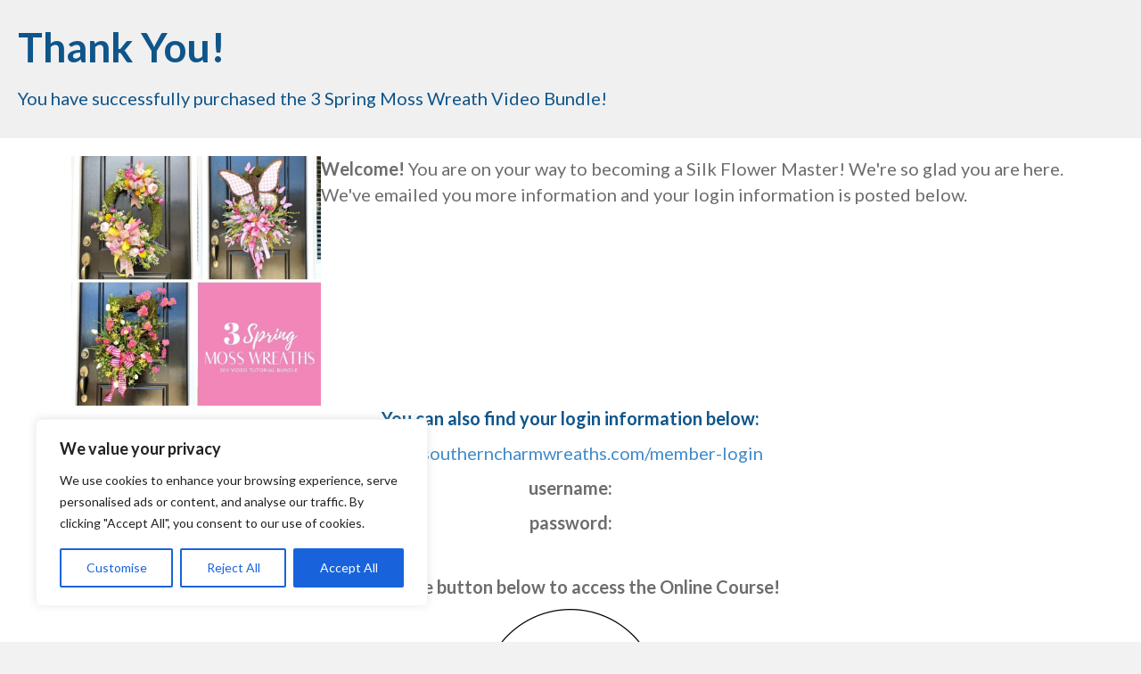

--- FILE ---
content_type: text/html; charset=utf-8
request_url: https://www.google.com/recaptcha/api2/anchor?ar=1&k=6Le5_IMUAAAAAIAigH1Ztn14Mm8vZPjS9g3LzjHR&co=aHR0cHM6Ly9zb3V0aGVybmNoYXJtd3JlYXRocy5jb206NDQz&hl=en&v=PoyoqOPhxBO7pBk68S4YbpHZ&size=invisible&anchor-ms=20000&execute-ms=30000&cb=i0fm3186etj
body_size: 48656
content:
<!DOCTYPE HTML><html dir="ltr" lang="en"><head><meta http-equiv="Content-Type" content="text/html; charset=UTF-8">
<meta http-equiv="X-UA-Compatible" content="IE=edge">
<title>reCAPTCHA</title>
<style type="text/css">
/* cyrillic-ext */
@font-face {
  font-family: 'Roboto';
  font-style: normal;
  font-weight: 400;
  font-stretch: 100%;
  src: url(//fonts.gstatic.com/s/roboto/v48/KFO7CnqEu92Fr1ME7kSn66aGLdTylUAMa3GUBHMdazTgWw.woff2) format('woff2');
  unicode-range: U+0460-052F, U+1C80-1C8A, U+20B4, U+2DE0-2DFF, U+A640-A69F, U+FE2E-FE2F;
}
/* cyrillic */
@font-face {
  font-family: 'Roboto';
  font-style: normal;
  font-weight: 400;
  font-stretch: 100%;
  src: url(//fonts.gstatic.com/s/roboto/v48/KFO7CnqEu92Fr1ME7kSn66aGLdTylUAMa3iUBHMdazTgWw.woff2) format('woff2');
  unicode-range: U+0301, U+0400-045F, U+0490-0491, U+04B0-04B1, U+2116;
}
/* greek-ext */
@font-face {
  font-family: 'Roboto';
  font-style: normal;
  font-weight: 400;
  font-stretch: 100%;
  src: url(//fonts.gstatic.com/s/roboto/v48/KFO7CnqEu92Fr1ME7kSn66aGLdTylUAMa3CUBHMdazTgWw.woff2) format('woff2');
  unicode-range: U+1F00-1FFF;
}
/* greek */
@font-face {
  font-family: 'Roboto';
  font-style: normal;
  font-weight: 400;
  font-stretch: 100%;
  src: url(//fonts.gstatic.com/s/roboto/v48/KFO7CnqEu92Fr1ME7kSn66aGLdTylUAMa3-UBHMdazTgWw.woff2) format('woff2');
  unicode-range: U+0370-0377, U+037A-037F, U+0384-038A, U+038C, U+038E-03A1, U+03A3-03FF;
}
/* math */
@font-face {
  font-family: 'Roboto';
  font-style: normal;
  font-weight: 400;
  font-stretch: 100%;
  src: url(//fonts.gstatic.com/s/roboto/v48/KFO7CnqEu92Fr1ME7kSn66aGLdTylUAMawCUBHMdazTgWw.woff2) format('woff2');
  unicode-range: U+0302-0303, U+0305, U+0307-0308, U+0310, U+0312, U+0315, U+031A, U+0326-0327, U+032C, U+032F-0330, U+0332-0333, U+0338, U+033A, U+0346, U+034D, U+0391-03A1, U+03A3-03A9, U+03B1-03C9, U+03D1, U+03D5-03D6, U+03F0-03F1, U+03F4-03F5, U+2016-2017, U+2034-2038, U+203C, U+2040, U+2043, U+2047, U+2050, U+2057, U+205F, U+2070-2071, U+2074-208E, U+2090-209C, U+20D0-20DC, U+20E1, U+20E5-20EF, U+2100-2112, U+2114-2115, U+2117-2121, U+2123-214F, U+2190, U+2192, U+2194-21AE, U+21B0-21E5, U+21F1-21F2, U+21F4-2211, U+2213-2214, U+2216-22FF, U+2308-230B, U+2310, U+2319, U+231C-2321, U+2336-237A, U+237C, U+2395, U+239B-23B7, U+23D0, U+23DC-23E1, U+2474-2475, U+25AF, U+25B3, U+25B7, U+25BD, U+25C1, U+25CA, U+25CC, U+25FB, U+266D-266F, U+27C0-27FF, U+2900-2AFF, U+2B0E-2B11, U+2B30-2B4C, U+2BFE, U+3030, U+FF5B, U+FF5D, U+1D400-1D7FF, U+1EE00-1EEFF;
}
/* symbols */
@font-face {
  font-family: 'Roboto';
  font-style: normal;
  font-weight: 400;
  font-stretch: 100%;
  src: url(//fonts.gstatic.com/s/roboto/v48/KFO7CnqEu92Fr1ME7kSn66aGLdTylUAMaxKUBHMdazTgWw.woff2) format('woff2');
  unicode-range: U+0001-000C, U+000E-001F, U+007F-009F, U+20DD-20E0, U+20E2-20E4, U+2150-218F, U+2190, U+2192, U+2194-2199, U+21AF, U+21E6-21F0, U+21F3, U+2218-2219, U+2299, U+22C4-22C6, U+2300-243F, U+2440-244A, U+2460-24FF, U+25A0-27BF, U+2800-28FF, U+2921-2922, U+2981, U+29BF, U+29EB, U+2B00-2BFF, U+4DC0-4DFF, U+FFF9-FFFB, U+10140-1018E, U+10190-1019C, U+101A0, U+101D0-101FD, U+102E0-102FB, U+10E60-10E7E, U+1D2C0-1D2D3, U+1D2E0-1D37F, U+1F000-1F0FF, U+1F100-1F1AD, U+1F1E6-1F1FF, U+1F30D-1F30F, U+1F315, U+1F31C, U+1F31E, U+1F320-1F32C, U+1F336, U+1F378, U+1F37D, U+1F382, U+1F393-1F39F, U+1F3A7-1F3A8, U+1F3AC-1F3AF, U+1F3C2, U+1F3C4-1F3C6, U+1F3CA-1F3CE, U+1F3D4-1F3E0, U+1F3ED, U+1F3F1-1F3F3, U+1F3F5-1F3F7, U+1F408, U+1F415, U+1F41F, U+1F426, U+1F43F, U+1F441-1F442, U+1F444, U+1F446-1F449, U+1F44C-1F44E, U+1F453, U+1F46A, U+1F47D, U+1F4A3, U+1F4B0, U+1F4B3, U+1F4B9, U+1F4BB, U+1F4BF, U+1F4C8-1F4CB, U+1F4D6, U+1F4DA, U+1F4DF, U+1F4E3-1F4E6, U+1F4EA-1F4ED, U+1F4F7, U+1F4F9-1F4FB, U+1F4FD-1F4FE, U+1F503, U+1F507-1F50B, U+1F50D, U+1F512-1F513, U+1F53E-1F54A, U+1F54F-1F5FA, U+1F610, U+1F650-1F67F, U+1F687, U+1F68D, U+1F691, U+1F694, U+1F698, U+1F6AD, U+1F6B2, U+1F6B9-1F6BA, U+1F6BC, U+1F6C6-1F6CF, U+1F6D3-1F6D7, U+1F6E0-1F6EA, U+1F6F0-1F6F3, U+1F6F7-1F6FC, U+1F700-1F7FF, U+1F800-1F80B, U+1F810-1F847, U+1F850-1F859, U+1F860-1F887, U+1F890-1F8AD, U+1F8B0-1F8BB, U+1F8C0-1F8C1, U+1F900-1F90B, U+1F93B, U+1F946, U+1F984, U+1F996, U+1F9E9, U+1FA00-1FA6F, U+1FA70-1FA7C, U+1FA80-1FA89, U+1FA8F-1FAC6, U+1FACE-1FADC, U+1FADF-1FAE9, U+1FAF0-1FAF8, U+1FB00-1FBFF;
}
/* vietnamese */
@font-face {
  font-family: 'Roboto';
  font-style: normal;
  font-weight: 400;
  font-stretch: 100%;
  src: url(//fonts.gstatic.com/s/roboto/v48/KFO7CnqEu92Fr1ME7kSn66aGLdTylUAMa3OUBHMdazTgWw.woff2) format('woff2');
  unicode-range: U+0102-0103, U+0110-0111, U+0128-0129, U+0168-0169, U+01A0-01A1, U+01AF-01B0, U+0300-0301, U+0303-0304, U+0308-0309, U+0323, U+0329, U+1EA0-1EF9, U+20AB;
}
/* latin-ext */
@font-face {
  font-family: 'Roboto';
  font-style: normal;
  font-weight: 400;
  font-stretch: 100%;
  src: url(//fonts.gstatic.com/s/roboto/v48/KFO7CnqEu92Fr1ME7kSn66aGLdTylUAMa3KUBHMdazTgWw.woff2) format('woff2');
  unicode-range: U+0100-02BA, U+02BD-02C5, U+02C7-02CC, U+02CE-02D7, U+02DD-02FF, U+0304, U+0308, U+0329, U+1D00-1DBF, U+1E00-1E9F, U+1EF2-1EFF, U+2020, U+20A0-20AB, U+20AD-20C0, U+2113, U+2C60-2C7F, U+A720-A7FF;
}
/* latin */
@font-face {
  font-family: 'Roboto';
  font-style: normal;
  font-weight: 400;
  font-stretch: 100%;
  src: url(//fonts.gstatic.com/s/roboto/v48/KFO7CnqEu92Fr1ME7kSn66aGLdTylUAMa3yUBHMdazQ.woff2) format('woff2');
  unicode-range: U+0000-00FF, U+0131, U+0152-0153, U+02BB-02BC, U+02C6, U+02DA, U+02DC, U+0304, U+0308, U+0329, U+2000-206F, U+20AC, U+2122, U+2191, U+2193, U+2212, U+2215, U+FEFF, U+FFFD;
}
/* cyrillic-ext */
@font-face {
  font-family: 'Roboto';
  font-style: normal;
  font-weight: 500;
  font-stretch: 100%;
  src: url(//fonts.gstatic.com/s/roboto/v48/KFO7CnqEu92Fr1ME7kSn66aGLdTylUAMa3GUBHMdazTgWw.woff2) format('woff2');
  unicode-range: U+0460-052F, U+1C80-1C8A, U+20B4, U+2DE0-2DFF, U+A640-A69F, U+FE2E-FE2F;
}
/* cyrillic */
@font-face {
  font-family: 'Roboto';
  font-style: normal;
  font-weight: 500;
  font-stretch: 100%;
  src: url(//fonts.gstatic.com/s/roboto/v48/KFO7CnqEu92Fr1ME7kSn66aGLdTylUAMa3iUBHMdazTgWw.woff2) format('woff2');
  unicode-range: U+0301, U+0400-045F, U+0490-0491, U+04B0-04B1, U+2116;
}
/* greek-ext */
@font-face {
  font-family: 'Roboto';
  font-style: normal;
  font-weight: 500;
  font-stretch: 100%;
  src: url(//fonts.gstatic.com/s/roboto/v48/KFO7CnqEu92Fr1ME7kSn66aGLdTylUAMa3CUBHMdazTgWw.woff2) format('woff2');
  unicode-range: U+1F00-1FFF;
}
/* greek */
@font-face {
  font-family: 'Roboto';
  font-style: normal;
  font-weight: 500;
  font-stretch: 100%;
  src: url(//fonts.gstatic.com/s/roboto/v48/KFO7CnqEu92Fr1ME7kSn66aGLdTylUAMa3-UBHMdazTgWw.woff2) format('woff2');
  unicode-range: U+0370-0377, U+037A-037F, U+0384-038A, U+038C, U+038E-03A1, U+03A3-03FF;
}
/* math */
@font-face {
  font-family: 'Roboto';
  font-style: normal;
  font-weight: 500;
  font-stretch: 100%;
  src: url(//fonts.gstatic.com/s/roboto/v48/KFO7CnqEu92Fr1ME7kSn66aGLdTylUAMawCUBHMdazTgWw.woff2) format('woff2');
  unicode-range: U+0302-0303, U+0305, U+0307-0308, U+0310, U+0312, U+0315, U+031A, U+0326-0327, U+032C, U+032F-0330, U+0332-0333, U+0338, U+033A, U+0346, U+034D, U+0391-03A1, U+03A3-03A9, U+03B1-03C9, U+03D1, U+03D5-03D6, U+03F0-03F1, U+03F4-03F5, U+2016-2017, U+2034-2038, U+203C, U+2040, U+2043, U+2047, U+2050, U+2057, U+205F, U+2070-2071, U+2074-208E, U+2090-209C, U+20D0-20DC, U+20E1, U+20E5-20EF, U+2100-2112, U+2114-2115, U+2117-2121, U+2123-214F, U+2190, U+2192, U+2194-21AE, U+21B0-21E5, U+21F1-21F2, U+21F4-2211, U+2213-2214, U+2216-22FF, U+2308-230B, U+2310, U+2319, U+231C-2321, U+2336-237A, U+237C, U+2395, U+239B-23B7, U+23D0, U+23DC-23E1, U+2474-2475, U+25AF, U+25B3, U+25B7, U+25BD, U+25C1, U+25CA, U+25CC, U+25FB, U+266D-266F, U+27C0-27FF, U+2900-2AFF, U+2B0E-2B11, U+2B30-2B4C, U+2BFE, U+3030, U+FF5B, U+FF5D, U+1D400-1D7FF, U+1EE00-1EEFF;
}
/* symbols */
@font-face {
  font-family: 'Roboto';
  font-style: normal;
  font-weight: 500;
  font-stretch: 100%;
  src: url(//fonts.gstatic.com/s/roboto/v48/KFO7CnqEu92Fr1ME7kSn66aGLdTylUAMaxKUBHMdazTgWw.woff2) format('woff2');
  unicode-range: U+0001-000C, U+000E-001F, U+007F-009F, U+20DD-20E0, U+20E2-20E4, U+2150-218F, U+2190, U+2192, U+2194-2199, U+21AF, U+21E6-21F0, U+21F3, U+2218-2219, U+2299, U+22C4-22C6, U+2300-243F, U+2440-244A, U+2460-24FF, U+25A0-27BF, U+2800-28FF, U+2921-2922, U+2981, U+29BF, U+29EB, U+2B00-2BFF, U+4DC0-4DFF, U+FFF9-FFFB, U+10140-1018E, U+10190-1019C, U+101A0, U+101D0-101FD, U+102E0-102FB, U+10E60-10E7E, U+1D2C0-1D2D3, U+1D2E0-1D37F, U+1F000-1F0FF, U+1F100-1F1AD, U+1F1E6-1F1FF, U+1F30D-1F30F, U+1F315, U+1F31C, U+1F31E, U+1F320-1F32C, U+1F336, U+1F378, U+1F37D, U+1F382, U+1F393-1F39F, U+1F3A7-1F3A8, U+1F3AC-1F3AF, U+1F3C2, U+1F3C4-1F3C6, U+1F3CA-1F3CE, U+1F3D4-1F3E0, U+1F3ED, U+1F3F1-1F3F3, U+1F3F5-1F3F7, U+1F408, U+1F415, U+1F41F, U+1F426, U+1F43F, U+1F441-1F442, U+1F444, U+1F446-1F449, U+1F44C-1F44E, U+1F453, U+1F46A, U+1F47D, U+1F4A3, U+1F4B0, U+1F4B3, U+1F4B9, U+1F4BB, U+1F4BF, U+1F4C8-1F4CB, U+1F4D6, U+1F4DA, U+1F4DF, U+1F4E3-1F4E6, U+1F4EA-1F4ED, U+1F4F7, U+1F4F9-1F4FB, U+1F4FD-1F4FE, U+1F503, U+1F507-1F50B, U+1F50D, U+1F512-1F513, U+1F53E-1F54A, U+1F54F-1F5FA, U+1F610, U+1F650-1F67F, U+1F687, U+1F68D, U+1F691, U+1F694, U+1F698, U+1F6AD, U+1F6B2, U+1F6B9-1F6BA, U+1F6BC, U+1F6C6-1F6CF, U+1F6D3-1F6D7, U+1F6E0-1F6EA, U+1F6F0-1F6F3, U+1F6F7-1F6FC, U+1F700-1F7FF, U+1F800-1F80B, U+1F810-1F847, U+1F850-1F859, U+1F860-1F887, U+1F890-1F8AD, U+1F8B0-1F8BB, U+1F8C0-1F8C1, U+1F900-1F90B, U+1F93B, U+1F946, U+1F984, U+1F996, U+1F9E9, U+1FA00-1FA6F, U+1FA70-1FA7C, U+1FA80-1FA89, U+1FA8F-1FAC6, U+1FACE-1FADC, U+1FADF-1FAE9, U+1FAF0-1FAF8, U+1FB00-1FBFF;
}
/* vietnamese */
@font-face {
  font-family: 'Roboto';
  font-style: normal;
  font-weight: 500;
  font-stretch: 100%;
  src: url(//fonts.gstatic.com/s/roboto/v48/KFO7CnqEu92Fr1ME7kSn66aGLdTylUAMa3OUBHMdazTgWw.woff2) format('woff2');
  unicode-range: U+0102-0103, U+0110-0111, U+0128-0129, U+0168-0169, U+01A0-01A1, U+01AF-01B0, U+0300-0301, U+0303-0304, U+0308-0309, U+0323, U+0329, U+1EA0-1EF9, U+20AB;
}
/* latin-ext */
@font-face {
  font-family: 'Roboto';
  font-style: normal;
  font-weight: 500;
  font-stretch: 100%;
  src: url(//fonts.gstatic.com/s/roboto/v48/KFO7CnqEu92Fr1ME7kSn66aGLdTylUAMa3KUBHMdazTgWw.woff2) format('woff2');
  unicode-range: U+0100-02BA, U+02BD-02C5, U+02C7-02CC, U+02CE-02D7, U+02DD-02FF, U+0304, U+0308, U+0329, U+1D00-1DBF, U+1E00-1E9F, U+1EF2-1EFF, U+2020, U+20A0-20AB, U+20AD-20C0, U+2113, U+2C60-2C7F, U+A720-A7FF;
}
/* latin */
@font-face {
  font-family: 'Roboto';
  font-style: normal;
  font-weight: 500;
  font-stretch: 100%;
  src: url(//fonts.gstatic.com/s/roboto/v48/KFO7CnqEu92Fr1ME7kSn66aGLdTylUAMa3yUBHMdazQ.woff2) format('woff2');
  unicode-range: U+0000-00FF, U+0131, U+0152-0153, U+02BB-02BC, U+02C6, U+02DA, U+02DC, U+0304, U+0308, U+0329, U+2000-206F, U+20AC, U+2122, U+2191, U+2193, U+2212, U+2215, U+FEFF, U+FFFD;
}
/* cyrillic-ext */
@font-face {
  font-family: 'Roboto';
  font-style: normal;
  font-weight: 900;
  font-stretch: 100%;
  src: url(//fonts.gstatic.com/s/roboto/v48/KFO7CnqEu92Fr1ME7kSn66aGLdTylUAMa3GUBHMdazTgWw.woff2) format('woff2');
  unicode-range: U+0460-052F, U+1C80-1C8A, U+20B4, U+2DE0-2DFF, U+A640-A69F, U+FE2E-FE2F;
}
/* cyrillic */
@font-face {
  font-family: 'Roboto';
  font-style: normal;
  font-weight: 900;
  font-stretch: 100%;
  src: url(//fonts.gstatic.com/s/roboto/v48/KFO7CnqEu92Fr1ME7kSn66aGLdTylUAMa3iUBHMdazTgWw.woff2) format('woff2');
  unicode-range: U+0301, U+0400-045F, U+0490-0491, U+04B0-04B1, U+2116;
}
/* greek-ext */
@font-face {
  font-family: 'Roboto';
  font-style: normal;
  font-weight: 900;
  font-stretch: 100%;
  src: url(//fonts.gstatic.com/s/roboto/v48/KFO7CnqEu92Fr1ME7kSn66aGLdTylUAMa3CUBHMdazTgWw.woff2) format('woff2');
  unicode-range: U+1F00-1FFF;
}
/* greek */
@font-face {
  font-family: 'Roboto';
  font-style: normal;
  font-weight: 900;
  font-stretch: 100%;
  src: url(//fonts.gstatic.com/s/roboto/v48/KFO7CnqEu92Fr1ME7kSn66aGLdTylUAMa3-UBHMdazTgWw.woff2) format('woff2');
  unicode-range: U+0370-0377, U+037A-037F, U+0384-038A, U+038C, U+038E-03A1, U+03A3-03FF;
}
/* math */
@font-face {
  font-family: 'Roboto';
  font-style: normal;
  font-weight: 900;
  font-stretch: 100%;
  src: url(//fonts.gstatic.com/s/roboto/v48/KFO7CnqEu92Fr1ME7kSn66aGLdTylUAMawCUBHMdazTgWw.woff2) format('woff2');
  unicode-range: U+0302-0303, U+0305, U+0307-0308, U+0310, U+0312, U+0315, U+031A, U+0326-0327, U+032C, U+032F-0330, U+0332-0333, U+0338, U+033A, U+0346, U+034D, U+0391-03A1, U+03A3-03A9, U+03B1-03C9, U+03D1, U+03D5-03D6, U+03F0-03F1, U+03F4-03F5, U+2016-2017, U+2034-2038, U+203C, U+2040, U+2043, U+2047, U+2050, U+2057, U+205F, U+2070-2071, U+2074-208E, U+2090-209C, U+20D0-20DC, U+20E1, U+20E5-20EF, U+2100-2112, U+2114-2115, U+2117-2121, U+2123-214F, U+2190, U+2192, U+2194-21AE, U+21B0-21E5, U+21F1-21F2, U+21F4-2211, U+2213-2214, U+2216-22FF, U+2308-230B, U+2310, U+2319, U+231C-2321, U+2336-237A, U+237C, U+2395, U+239B-23B7, U+23D0, U+23DC-23E1, U+2474-2475, U+25AF, U+25B3, U+25B7, U+25BD, U+25C1, U+25CA, U+25CC, U+25FB, U+266D-266F, U+27C0-27FF, U+2900-2AFF, U+2B0E-2B11, U+2B30-2B4C, U+2BFE, U+3030, U+FF5B, U+FF5D, U+1D400-1D7FF, U+1EE00-1EEFF;
}
/* symbols */
@font-face {
  font-family: 'Roboto';
  font-style: normal;
  font-weight: 900;
  font-stretch: 100%;
  src: url(//fonts.gstatic.com/s/roboto/v48/KFO7CnqEu92Fr1ME7kSn66aGLdTylUAMaxKUBHMdazTgWw.woff2) format('woff2');
  unicode-range: U+0001-000C, U+000E-001F, U+007F-009F, U+20DD-20E0, U+20E2-20E4, U+2150-218F, U+2190, U+2192, U+2194-2199, U+21AF, U+21E6-21F0, U+21F3, U+2218-2219, U+2299, U+22C4-22C6, U+2300-243F, U+2440-244A, U+2460-24FF, U+25A0-27BF, U+2800-28FF, U+2921-2922, U+2981, U+29BF, U+29EB, U+2B00-2BFF, U+4DC0-4DFF, U+FFF9-FFFB, U+10140-1018E, U+10190-1019C, U+101A0, U+101D0-101FD, U+102E0-102FB, U+10E60-10E7E, U+1D2C0-1D2D3, U+1D2E0-1D37F, U+1F000-1F0FF, U+1F100-1F1AD, U+1F1E6-1F1FF, U+1F30D-1F30F, U+1F315, U+1F31C, U+1F31E, U+1F320-1F32C, U+1F336, U+1F378, U+1F37D, U+1F382, U+1F393-1F39F, U+1F3A7-1F3A8, U+1F3AC-1F3AF, U+1F3C2, U+1F3C4-1F3C6, U+1F3CA-1F3CE, U+1F3D4-1F3E0, U+1F3ED, U+1F3F1-1F3F3, U+1F3F5-1F3F7, U+1F408, U+1F415, U+1F41F, U+1F426, U+1F43F, U+1F441-1F442, U+1F444, U+1F446-1F449, U+1F44C-1F44E, U+1F453, U+1F46A, U+1F47D, U+1F4A3, U+1F4B0, U+1F4B3, U+1F4B9, U+1F4BB, U+1F4BF, U+1F4C8-1F4CB, U+1F4D6, U+1F4DA, U+1F4DF, U+1F4E3-1F4E6, U+1F4EA-1F4ED, U+1F4F7, U+1F4F9-1F4FB, U+1F4FD-1F4FE, U+1F503, U+1F507-1F50B, U+1F50D, U+1F512-1F513, U+1F53E-1F54A, U+1F54F-1F5FA, U+1F610, U+1F650-1F67F, U+1F687, U+1F68D, U+1F691, U+1F694, U+1F698, U+1F6AD, U+1F6B2, U+1F6B9-1F6BA, U+1F6BC, U+1F6C6-1F6CF, U+1F6D3-1F6D7, U+1F6E0-1F6EA, U+1F6F0-1F6F3, U+1F6F7-1F6FC, U+1F700-1F7FF, U+1F800-1F80B, U+1F810-1F847, U+1F850-1F859, U+1F860-1F887, U+1F890-1F8AD, U+1F8B0-1F8BB, U+1F8C0-1F8C1, U+1F900-1F90B, U+1F93B, U+1F946, U+1F984, U+1F996, U+1F9E9, U+1FA00-1FA6F, U+1FA70-1FA7C, U+1FA80-1FA89, U+1FA8F-1FAC6, U+1FACE-1FADC, U+1FADF-1FAE9, U+1FAF0-1FAF8, U+1FB00-1FBFF;
}
/* vietnamese */
@font-face {
  font-family: 'Roboto';
  font-style: normal;
  font-weight: 900;
  font-stretch: 100%;
  src: url(//fonts.gstatic.com/s/roboto/v48/KFO7CnqEu92Fr1ME7kSn66aGLdTylUAMa3OUBHMdazTgWw.woff2) format('woff2');
  unicode-range: U+0102-0103, U+0110-0111, U+0128-0129, U+0168-0169, U+01A0-01A1, U+01AF-01B0, U+0300-0301, U+0303-0304, U+0308-0309, U+0323, U+0329, U+1EA0-1EF9, U+20AB;
}
/* latin-ext */
@font-face {
  font-family: 'Roboto';
  font-style: normal;
  font-weight: 900;
  font-stretch: 100%;
  src: url(//fonts.gstatic.com/s/roboto/v48/KFO7CnqEu92Fr1ME7kSn66aGLdTylUAMa3KUBHMdazTgWw.woff2) format('woff2');
  unicode-range: U+0100-02BA, U+02BD-02C5, U+02C7-02CC, U+02CE-02D7, U+02DD-02FF, U+0304, U+0308, U+0329, U+1D00-1DBF, U+1E00-1E9F, U+1EF2-1EFF, U+2020, U+20A0-20AB, U+20AD-20C0, U+2113, U+2C60-2C7F, U+A720-A7FF;
}
/* latin */
@font-face {
  font-family: 'Roboto';
  font-style: normal;
  font-weight: 900;
  font-stretch: 100%;
  src: url(//fonts.gstatic.com/s/roboto/v48/KFO7CnqEu92Fr1ME7kSn66aGLdTylUAMa3yUBHMdazQ.woff2) format('woff2');
  unicode-range: U+0000-00FF, U+0131, U+0152-0153, U+02BB-02BC, U+02C6, U+02DA, U+02DC, U+0304, U+0308, U+0329, U+2000-206F, U+20AC, U+2122, U+2191, U+2193, U+2212, U+2215, U+FEFF, U+FFFD;
}

</style>
<link rel="stylesheet" type="text/css" href="https://www.gstatic.com/recaptcha/releases/PoyoqOPhxBO7pBk68S4YbpHZ/styles__ltr.css">
<script nonce="M9wt1pRwlufaY75Tge7SVg" type="text/javascript">window['__recaptcha_api'] = 'https://www.google.com/recaptcha/api2/';</script>
<script type="text/javascript" src="https://www.gstatic.com/recaptcha/releases/PoyoqOPhxBO7pBk68S4YbpHZ/recaptcha__en.js" nonce="M9wt1pRwlufaY75Tge7SVg">
      
    </script></head>
<body><div id="rc-anchor-alert" class="rc-anchor-alert"></div>
<input type="hidden" id="recaptcha-token" value="[base64]">
<script type="text/javascript" nonce="M9wt1pRwlufaY75Tge7SVg">
      recaptcha.anchor.Main.init("[\x22ainput\x22,[\x22bgdata\x22,\x22\x22,\[base64]/[base64]/[base64]/[base64]/[base64]/[base64]/[base64]/[base64]/[base64]/[base64]\\u003d\x22,\[base64]\x22,\x22ScK6N8KQw65eM2UGw6bCol/[base64]/[base64]/ChRvCh8OAVXVEZsOsKcOfwo0NwpLCp8KgRX55w4zCoFJuwo0nJsOFeCMEdgYrdcKww4vDlsOpwprCmsOaw6NFwpRvSgXDtMKWe1XCnxN7wqFrQ8KTwqjCn8K1w5zDkMO8w4MWwosPw4bDrMKFJ8KAwpjDq1xUcHDCjsO6w6Bsw5kwwq4Awr/[base64]/CqTXCplwqKXXCl8KaIHtXa0t8w4HDoMOlDsOAw7Isw58FF0lncMKOfMKww6LDhsKtLcKFwr4UwrDDtwzDpcOqw5jDvmQLw7ckw7LDtMK8EXwTF8OiMMK+f8Ohwqtmw78XEznDkEQgTsKlwrsLwoDDpxXCnRLDuSTCrMOLwofCrcOEeR87YcOTw6DDisOpw4/[base64]/[base64]/w4nDql/DvCtZw7XDl2DDsUrCiMOTw5DCgwwIc1/Dv8Omwrx9wrtnKMKxAWLCosKvwoHDgjoOIFnDlcOaw4ArNE/Cq8Opwrlxw53DiMOpV1RVXsK3w7hRwqnDtcORe8KTw7PCv8OKw6xOcSI0woDDinXCn8OHwrPDvMKucsO8wrjCgAx3w5rCnkkdwpjDj3Mswq4LwpzDlmMUwow5w5zDkcOMeD7CtUfCgzDCiDobw6bDpHDDrALDp2XDpcKyw4bCjUtIQcOBw4vCmQ9uwq/Cmz7DoA3CqMKFWsKEf2jCusOgw63DiE7DswIxwrhPwqTDocKXCcKPDcO1aMKcw6tOw5M2w585wqZpw4nDqlTDjsK/wofDqcKmw4LDosO+w4tKBSjDqGJ2w7EGL8Obwpd+W8OVYjhKwpcjwp94woXDi2fChinDvFjCvkkbU0RdP8KsWU/CvsO2wr9RL8OPX8Opw5rCiEHCosOZTcOow6AdwoQcGiwdw4NpwoE9I8ORScOrEmR7wprDoMO0wqXCksKNKcOFw7rClMOCZMKqRmPDlDLDoDnCpWTDlsOFwqrDjMKRw6vCnj4EGyUvWMKaw6PCti16wqFMeSPDpj3DtMO8wqbCpiTDuWLDqsKgw5/DlMKpw4HDqw4AacOKY8KaPxrDuyvDrEbDiMOuexjCmClywohSw7XCicK3J3NQwogvw4PCoEzDvFPDghbDrsONTSDChksIFm4Fw45cw7zCrcOnWhBww70UQn4fTlY6ND3DjcKEwr/Dm0HDgXNmC01JwpPDpUPDoSLCqcKdP3XDmcKFSRnCqMKyJhMuKw5aL1hGPHHDkT1zwrFpwpInO8OKZMK1wq/DmhdKHsO6SknCoMKMwrXCtMONwq7DjsOxw77DlQ7Dn8K2HsKlwoRyw4bCj3fDnnfDtXArw71zY8OQPk3DrsKWw4hFecKlMH/CkiQww4LDgcO9ZsKUwoRDJMOqwpZMVsO4w4MEU8KZAcOvSDZNwqfDhhjDg8OlAsKUwq/Cg8OUwohPw4PCnVXCrcOFw6LCo3LDtMKCwqxvw6vDqB51w7NWOFbDhcKHwr3CqyU6a8OEa8KNFDRRDXvCnsK1w4zCj8KWwrJ9wrLDt8O/ZgMcwonCnE/[base64]/[base64]/Dpg/[base64]/[base64]/[base64]/EFgnw6rDmcO4wp/Dq23DnQtswrpmw6/[base64]/w6DDgQnDpyPDhsOHw4zDtw40csKcZsKldVFuRcOLwq0ywoQwaXbDusOGFhNXJMKUwpXCszVrw79FGl8OGxPDtjnDk8Kjw5TCtMK3FgnDssO3w6nDnMKTanVlIl3Ck8OlRV/CiiM/wrx7w45FDnnDlMOrw6x1E0FJB8Kbw55rSsKew75sFU5QGzDDuQIsR8ONwqBlw4jCiyfCv8KZwrE8TsO8b1NfFnh+wovDo8ObWMKfw4PDqGRSD0DCoXMMwrNpw7XCl0MaVVJHwpnCsykyQ2F/JcOsGcOBw7sQw6LDtVfDtkZbw5HDhmgMw4/CvFwcFcOVw6Jvw7TDv8KTw6fCtMKrbMKqw6zDkWUKw650w5FEIsKbN8KUwo4VE8KRwqonw4k9eMOAwosDN2HDu8Oowr0cw4IyesKwDMOWwpTCsMKFdzFHLzrCs1rDuiDDgsK4BcOrw4vDqMO3IiA5DA/CqQwiGRhdb8KGw7sNw6llU1NDM8OEwrwQYcORwqlNe8Oiw5sHw7fCtCHCoQJTFsKnwq/CrsKBw5TDq8OMw4zDqcKGw7DCm8KZw65mw41tAsOgacKXw5Jhw5PCvEd5A0kxBcO2EDBQU8KLFQrDrTl9en4Awq/CmcOow5LCsMKFUMK1d8KsZSNbw5NYw63Cn04YbsKIfXvDmjDCoMKPPkbCicKhAsO1JSVpPMOpI8O7HlbCiDcnwp0+wohyf8O6w6HCp8KxwrrCmsOOw5Q8wpVqw6/CjXnCoMOCwpnCiTjCtcOswpcQVsKrCBHCosORCcOtY8KhwoLChh3CjMKXQcKPBW4Rw4vDuMKww6s5AcKTw5HCnh7Di8KtMsKHw5l6wq3CqsOAw73Cqi4YwpQbw5bDvsOHOcKow6XCqsKzT8OALw9/[base64]/wotAG8K3wofDvMOnIwQpaMKGw4PCm3ocY2o3w5TCiMKYwpANQRbDrMOswrjDh8OrwonCnAFbw5B+w4jCgDDDkMOHP2kUCjI5w4cbIsKqw69NJ1HDqsKTwprDo08kEcKOPcKCw7g/w45CL8KqPHjDqC4Xf8Osw7Jwwo4fZF9dwp00SXDCtD7Dt8K0w4BrNMKPdF3DucO3wpDCpF7ChMKtw6vDvMOVGMOmP0HDt8KSwqPCk0QBSW7CpXbDgT3DocKYaVpsbMKrF8O/[base64]/wqfClMK0w4bCnFvDvkBCB8O+S3lQRUfDvWBTwrvCixPCnsOBHhh7w7IxPB5Zw5/CjMOjEUrCk0AWVsOrIcKeDcKuNcO3wp9pw6bCtSYWJTfDnXjDr3rCm2NRTMKsw5lwFMO8PFoowqfDuMKnG2FWfcO/BcKGwqrCjgvCkCQNaWdhwrPCpkXDnULDmHF7KzFMw7fClRXDs8OWw7YXw5NhfWF6w5YSKGA2EsOEw441w6UAw6pXwqbDmsKNw5rDgAjDuj/DnsKCa11Tf3vCvsOwwp/[base64]/DgTfClyHDnVZAwpUbRMOKTsOowrLCkVAKYl7CmsKDPgZww65NwoQnw5QwXAwDwrMhbEbCgSnCi2FtwoHCtcKhwqxJw6PDgsOMZWoYesKzWcKnwqlDT8OCw6YFO28QwrbCnSs5QsKERMK4I8OPwoYPc8KeworCqT4KGBwLBsOlKcK/[base64]/[base64]/O8KOaGzDiMOAw6/DlMKqNlTDqGkmd8KtE1PDu8OLw4Qiw7d8IzFbWMK7PsKXw5bCq8OUw6/CkMO6w5HCqF/Dq8KhwqJTHTzCskjCv8K5V8Otw6HDjyNNw6vDtC4jwp/[base64]/Dg8OPXw3Dk0hEwq4FaMOECnvCvAHCqXZJR8K4CiXCqBNFw6bCsCpIw7TCignCo3Vvwo1eaTkWwpwbw7lMRinDt0lke8OGw6wuwr/[base64]/CkcOXJcONCMOuwqxDWcKfT8KPwqERw6bDrVVnwpEPQMOSwpLDv8KBXMO0ccK0b0/ChsOIdsOWw408w51SBzwvLMKXw5DCokjCpT/DihPDsMKlwqE2wo4twrDCi3FkK1R+w5B0WB3ChT4YayfCiRDCr2hNJjsTIF3CnMOrFcO9XcONw7jCmBTDr8KiGMOCw4NLcMO7Rw3CmcKgJm1AM8OdU2TDqMOkbjPCisK5w7nDlMO8D8K5bMKFYUZbGy/Dp8KsORnDnMKmw6DCgMOvBRzCuUM7A8KSeWDCm8Oow4QCBMK9w45SJsKvGcKsw7bDlMKiwoTCvcO7w4twasOew7IdKyQDwrvClcODMjxjcitHw5AAw75GYcKPdsKaw6FlB8KgwrIbw4BXwrDCv1oqw7NFw7k1PCkTwo7DsBERUcO/w74Lw70zw7tfS8OZw5PCnsKNw5QuZcOJLk3CjA/DgsOeworDgk3CvQ3Dp8KFw7HCojvDpTHDjDjDrMKAwrXCi8OoJMK2w5MdFsObZsKCOsOlAMKRw4cew50ew5PDjMKnwp5lHcKfw6bDvCBfYMKRw5t/woczw61Fw5lGdcKnN8OdPMOqczIjZxpgcwXDsRnCg8K2CMOZwo1jbTELF8OZwqzDpyfDl0JvJcKnw6/ClsO4w5vDs8KgE8OCw4zDsBnCisK7wrPDqHtSPMOcwqJ/w4QAwqJNwqIqwrd0w5xEDVl/MMOQXcOYw4lsY8KAwpnDs8OHw47DpsKqQMK7JAvCusKvGTdNCsOzfCHCssK8bMONFl5wEsKXKnsNwqPDqjkkZMKew74xw6fCpcKOwqPCksKzw4vCuTzCulXCjsOoHAwfYwAUwovCi2DDo0/CtQvCn8K/wpw4woErw4JyW3BcVCPCth4Jw7cJwpZCw6HDi3fDjg3Ds8K8Pn58w53DuMOtw4nCjgvCtcKTSMOiw45AwpsgRjBKUsKdw4DDuMO1wqvCq8KsJsOZTAnCk0cEwrXClsOpacKgw4pXw5oEEsOTw416ZFbCpMO+woFgV8OdOz/CscONdQYveVIFR3rCkDJ6dGTDk8KcBmxpY8OdesK9w6bCgk7DucOKw5E1w7PCtzHCpcKEO2DDlMOAb8OTLVTDg2rDs0hjwrpKw7ZfwrTCs0fDusKedELCsMO3MkXDjxPDs3J5w6DDpF9jwppww4/[base64]/DscKfN8OCw48iZMK3WHLDv0vDgsOLT8Osw4bCtMKGwpBwegwlw516dR3Dt8Ouw59NIwzDmT/CrsKBwqpjRBMuw5DCpyt+wpkjCXPCn8Ouw53CrTBWw7tfw4LCuT/Cr15mw7TDhWzDjMKywqZHFcKswoXCnFfCs2/[base64]/[base64]/DoiYVw4PDpsKJd8OtHEMZVHALw4vDtxnDuk9iXz7DksO+U8KAw6F1w5laM8KMw6bCjwHDjU0mw4ApLcOEXMK8w5nDlVNBwoRGXg3Dg8KMwqnDlV/DnsK2wqFxw4MXFXfCpHQhb3/DjG7CtsK2KsOQIMKVw4XDusO6wrxFb8OnwoB9PBfDiMKDZSjCnGcdHlDCmMKDw6vCtcOzw6RZwpbCjMOawqQaw5QOw51bw5bDqRFpw5hvwrQhw5pHPcK8XMKXTsKQw4k6FcKIwoF4TcObw7cPwqtvwqUBw7bCssOdKsKiw4bClhM0wo5cw4YFYjVhw6vDn8KUwq/DnB7CjcOtCcK9w4YiMMOMwrRkAH3ChsOcwp3CuxTCg8KFHMKpw7jDmmzCh8KYwpk3wpnDsT9VQBQNbMODwqhEwr3Cl8KmasOhwoTCvMKawqXClMKWMCgRL8KZOcK9cQ49Ck/CtQBowpgbeUnDnMKAMcOQUcKtwpUtwpzCmRJ0w7HCjMKOZsOKDC7DvcK8w7tWTw/DlsKGGm9zwowUK8OZw6E3wpPCpz3CsFfCjxXDk8OABMKvwoPDtB7DrMKHwpLDmXR6asKQBMKjwprCg2nDh8O4QsKxwoTDk8KIeWoCwonCkkXCrxzDoG8+VcO/USguI8OuwoTCvsKAaBvDuwLCjHfDtsKyw6Fcwq8QRcOGw7rDjsOZw5w1wqBOXsONAlVIw60DXkLCh8O0WcO5w5XCtmsMAirDoSfDicKow7XCkMOHw7bDtgNkw7DDj1zCrsOUw4xPwoTDqw4XCMKBI8Kaw5/[base64]/HsOlWMO/[base64]/CjcOawoPCqMOJUVEyBMKlwrwlwqAbw6vDicKMGhDDtz15RsOlcAbCksKaDhzDpcO1DsKsw6B0wr7DvRHDgn3CsjDCqH3CtmnDssOrMDVcw4VLwrMeAMKeNsK/ZjkJIg7CvxfDtzvDtmbDvETDgMKSwrVywpPDvcK1NBbCuxHCicKzfiHCkXvCq8KrwrM8S8KGAlxkwoDCrFnCjRrDnsKuXMOmw7PDuiQ6cXjCnR3DoHjCiTQrdCvCg8OewoAfwpfDrcK0ezLCsDpbBDPCk8KDwprDu0/DssOdJgnDi8KSHX5Bw4N9w5TDpMKUdGDCrcOOaghdWcKGByXDpjfDkMO5H0/[base64]/CpCFsw7UQE3rDn8Oyw4fDhRzDv8KJWsO8w45+JBlJaQrDlAN0woHDiMOsXjfDksKtHwpYGcKDw6TCscKSwqzCnxDCpcKdGk3CpsO/w4k8wrnCqCvCssO4d8Ofw7QwB0U4wo/Dhg1EWw/[base64]/CnUUNECUOw44XKMKmwo1fM8Onwp/Ci2vDqisYw5PCiU13w4pFKFR5w47CqsOWMFfDtcKDD8OabMK/LsOBw6LCjFrDi8K8AMOAC0TDr33Cp8Okw6HDtRFmUsO1woJeE0tgfWXCi2hkVcK4w59WwoUgck/CjnvChm85w4tmw5XDncOUwrvDjMO7PAAHwpFdXsKgalo/MgfCrkphdARxwq0va2V1R1JQbkJEKnUIw5M+DljDqcOCDsOsw6jDoVXCocOjP8KiIXlowpXDt8KhbiNRwqAcYcK2w7/CoSrDrMKsVwDCisKxw5zDqcOkw5MQwrDCgcOKfVAMw7rCuUHCtjzCikglSDQdYx8awq/Cn8ONwoQyw6vCscKXSkDDhcKzTQ/DpFjDt23CoChjw7MEw6fCshBOw7TChjZzFA/CihMQQmvDti4vw7zCscO0EcOTwo7ChMK1L8K5E8KMw6R9w45ZwrPCmBzCjhQ2w4zDiFRewojCq3XCn8OgL8KgbyhtRsOXMh9bwqTCvMObwr5tS8K3cFTCvgXCgCnCssKZOghyT8KgwpHCjDnDo8Okw7TDrzxVD2/Dk8OxwqnCmMKswpLCtkAbw5XDi8Kqw7QRw4cCw6gwNg8Ow7/DiMK1Jw7CjcOyQivDjkTDlsONZ01pwqIXwpRDw4I+w5XDgicpw7csFMOcwr8ZwobDkSFQTcOFwrzDpMK9ecOscjlFdG0pQC/CkMOBaMOcPsOPw5B/[base64]/[base64]/DlcO5wrkKw5HCo8OswpwrwqxKBMOxw7rCjkLChsOSw7rCpMORwpV5w4MAKzfDg1NJwqpuw5lBLCrCuRYTLcO7ExQfEQfDpcKNw6vChG7DqcOTw7VcR8KPfcK8wqAvw5/[base64]/w4HCiEN4LMOvRcOkw4MXwrh9cSAswqXCmCvCvMK7DkUaXiQQKD/Cq8OgZjvDmy7CpB88RMO7w6TCvMKrVkU1w60iw7rCj2s5c1zCmC83wrl7wotXfm8VF8O8wrnDuMKIwp1lwqTDisKMLyvCpMOjwpd2wpHCkXLCn8O8FR3CgMK1w4INw6MiwpXDr8Oswo0FwrHCqHnDpMKzw5RUKTDCjMK3WW/Dqn45S3nClsO/dsKZTMOVwohLOsKEw6J6a2Z/OA7Cnl0YQU0Hw7tyVwwaUmV0TVoWwoYBw5MlwqoIwpjChjYGw6grw4JjYcOwwoIiIsKBbMOxwo9twrBiaXAQwpVESsOXw51ew7fChVBkw5k3XcK2Yx9/wrLCiMO1TcKGwqoQFiAFDsKJCl/DjwRYwrTDr8O6GnjCh0XDp8OWBcKUUcKmR8OYwpXCgkgJwr4ewrzDg2/[base64]/CnsOjLcK7wpcGw4ZzRcKLw7cVwpPDuyU7RQVNw4cAw7lUFVpvZcOGw4XCvsOnw6/DmnLDuyFndsOUWsKBVsOKw4/Dm8OVCE7CoF1ZZ2jCocOOAMKtEWwqLcKsCFbDm8OtGsKcwrnCisOONsKawqjDgUXDjWzCmEjCo8KXw6/Dp8K4IUs/BmluMQjCvMOiw5/CscKWwoDDjsOPZsKdTypgIXI2wp4BUsOGISfDk8OCwrcjwpvCiUZFwo7CqsK5wqrCijjCjcOqw63DrMKsw6ZPwpBBMcKPwozDtcKaPcOia8OJwrTCv8KlC13CvG3DnXTDo8ONw7t5WRhuBsK0w74pH8OBwpDDvsOwPynDhcOPDsO/wobCqsOFSsKCZ2sEcyPDlMOLScKGOGdXw5vDmgIzMMKoHk8Tw4jDtMOWZiLCh8O3w482McOXYcK0woMSw7M7UMOJw4cbbjlKdw9calzDicKACMKdF3/[base64]/Dlk0ZKcKmNl/DnEs7wrtvUGTDuXrCmHfClTzCqsOsw6rCmMOaw5XCr3/[base64]/wpzDrsOlwrwNGUrCrlDCkcObeSTCocKrw5HCkBrDrXbDgMKBwp9WesOBcMOxwoTCmXPDqEtvwqfChMOMbcO/w6bCo8OGwqV4R8Kuw6rDk8OyJcKKwqNRTMKgdxrDk8KIw6bCtxsSw5HDgMKMN0XDkHfDm8K6w4Jmw6IHK8OLw7J8YcK3Vy3CmcK9OA3CtHTDpx5VYsOiW0zDgFbChWjCrkPDgSXCvk5JZcK1YMKiwpvDiMKLwovDrS/DpHXDv37CusK2wpohPinCtmHDhjvDtcKEEMOdwrZKw4E2AcOAbklZw7t0aEF8wqvCjMOZB8KsCFHDhzTDt8KQwrbCmwQdwoHDjXHCrFglRVfDkVcnIR/DpsOTUsOCw6IXwoQFw4EqMDVPMDbCv8Kyw5zDp2l3w5/DsQzChg3Dl8Kaw7UuM0coVsK9w6/Dv8KpH8OywosSw64Rw4RhQcKowq1RwoMCwoJGBMKVCg5fZcKEw5QdwqLDq8O5wpggw4/[base64]/[base64]/w55deMOCwo/CgATDhV/[base64]/wqvClsK2BsKEeyUlwq/[base64]/CtcO1wp7CnVkIL8OMOcOQw4bCkkzCpBvDpTLCnXjChXdhAcK6MlMmOgkpwotBfMO3w5QmVMO8SBY2V0nDgALCgsKNLh7CtDwcM8KGdW7DqcKeA0PDg8OsYsOgAAcmw4zDgMOyfDHCtMO8L0LDjWcgwpxFwoRVwrEswrsAwrEPZHTDjFPDp8O8BykmJR/CocOrwqw3KFXCnsOrcgjCmjTDmcKJLsK9PMO1XMOEw6h6wpnDlk7Ctz/[base64]/DncK4LsObIEvCrChOwpvCnQTDhMKzw7QZNcOcw7vCmxRqF0LDtCl/GH/DhCFBwoPCj8Kfw5RWUT8qKMKZwpjDrcKQM8Krw5AKw7cLV8OzwqAQVcKTBggZKmljwq/[base64]/Cq8OAwrM2wr14bXTDtcOPFzhUwrDCoRXCrHzDvk4XPR9Jwq/[base64]/[base64]/CtcKiUB/Dpw8swoPCrwk3esKBw6fCjMK3w648w50wSMOpEFnChWDDpEsxPcKBwo0nwpvDgxImwrV0c8KEwqHCu8KeAHnDgCx6wr/[base64]/Cj8O9O8OWdQvDtCg3eMOuQhzDiMOoTcKKMcKdw6nCucK6wp0jwpvCpG3CuDxkemxZYETDlE/DrMOUWsKRw77CicKhw6XCgMO9wrNOel49PRwaZngyY8Oew5HCvg/DgQsIwrh8w5PDisKyw7tFw4TCv8KXKDgaw4QWVsKMXQLCqcOOLsKOSjRnw7fDnTLDkcKhcGMyP8ObwqbDlkUFwpLDpsOcw5hXw6PCnw1/DMK7R8OjAXDDpMKxRmJzwqg0WMO5L2vDu0d0wpF5woAtwpJUYiPCq3LCq3zDqyjDsHLDkcKdMzYsKTA8wr7Dk2Qfw5bCpcO0w6c4woLDvcK8XkMIw5F0wqdzZMKWOXLCtR7DssK/TgwRPWPClMOmcSLCsCkkw4Egw4ZFJxcCG2rCp8K8ZUfCrsKdY8Ova8K/woJKbcKme1YCw5PDgSnDlhgMw6BLaSdIw7dmwoXDolPCiy45E1JQw7vDpsORw7QvwoI+MsKkwro4wqTCksOvw63DiyvDhsOaw47Ch0sAFgHCvcOQw5McdsO5w4Rzw6jDrxAGwrZLd1U8PsKBwrsIwpbCpcKPwol7KsK/[base64]/[base64]/DtsK2w55Tw4QOwpRTw6JNw4DCtgdew7NsbyPCk8OYXMOOwrt9woXDnghww5V7w4fDgwfDgyrCpMOewp0eAsK4CMKvNVXCs8KECsOtwqNJw7bDqE1CwqhaIEHCj0skw6IhFiNuHG/[base64]/DpEQiw4TDnz0cw6EZZjDCisODCyRvdiEIO8OpbMOSEWxiF8Kaw77CvUZ4wrsqOGHDj3dcw4TDsmPCgMKwcABdw7PCsUF+woPCpwtha1XDrDTCpEfDqsOZwrjCksKJaUDClyTCjsOkXmgJwo7DmEJswp4Uc8KSCcOGVRBqwqFAUcKYDXEWwrckw5/DusKrFMOtXAnCpQHCslDDqErDvsOMw6rCvcKBwr5+EsOaITVtR1IOOTrCkEfCnCTClkPDnkMFHMOlDcKfwqTCnkfDo2PDgcODSgHDk8KGI8OBwpLDnsKVfMOcOcKQw6sKOUcNw4nDuXnCqsOlwqTCvC/CpFbDhy9gw4XCr8Oywqg9I8KJw7XCnRnDgsOLFj/DtcONwpwfQCF5KsK0MWNWw4YRTMOxwpTCmsKyBMKpw7XDtsKuwpjCnzJuwq5PwrYiw5zCgsOUdHXDnnbCgsKnIx8NwoVPwqt+L8KYeT08wofChsO/w61UB1k/Z8KIZsO9YcKlemAXw51jw6MJT8O2J8OCZcOxJ8ONw5d0w4PCtMKEw73CqFUfFsORw6Qiw57Co8KewokZwo9FMldMQsOTwq8fw5cuCijDlF/[base64]/DksOAwrhMeMO/TsKZw4jDncOmwo/[base64]/X8Kmw5hZR8KlXcK/wqDCvWkhwr3CmMO5SMOBw5g3IXpMwqR2w7TCqMOVwojCuw/CrcKkbgXDp8OdwqrDrVg7w5tIwpVGVsKQw7sqwp3CuBgZBSQFwqHDkETCml4bwoYIwojDkMKeB8KLwpASw6RGTMOqw6xBwo0pw4rCkhTDjMOSw7JbSwNvw4w0BFzDtTjClk5aKgVWw7JUQE9Zwo5nL8O5dMKVwqbDtXXDlsK/woXDn8OJwq94fg7Co2Nzwo8qLMOFw4HCmlZgI0jCocK7G8OAOxEJw67CuUvCh0lCw7xZw5TCuMKEeSdvelh1R8KEAsKiL8OCwp7CicKZw4lGwqkrDmjDm8KXeTNHwqzCtcKOcjJ2YMKUJS/CgTQgw6gPbcOmw6UGw6VpIl9eDholw6UHNsKbw5vDqCUxJDvCnsKBSUXCp8K0w7JPJjRCHUnDvV3CpsKLwp/[base64]/Dm8OYBnfDhMOnw53CtUNGAMO2Ww7Dk8ORVMOTesKqw7wdwp0twrjCn8KkwqHCpMKVwoMkw47Cl8OzwrfDtmjDuEBFASdKRBJYw7ZZGcO4woZswozClGM1U17CtXwyw6MHwp1vw6LDmxXCgSwDw4bClzhgwoTDpXnCjUF4w7QEw4YywrNOSE/DpMKJdsOfw4XCrsOBwrMIwqATOU8JaTAzaVnCqkIYUcOtwqvCniMyRibDjBB9dcKJw7bCn8KLScOWw7B6w6kewoPDjT5fw4RIBSRqWQFybMKDBsOMw7Nnwq/Cs8Oswq5REsO9wrldGsKrwrFxLzwywqVuw6XCkMO8LcOEwrjDqMO4w6TCjcKzekV0HCHClRgkMcOUwrzDtTbDiy/DlRvCqMOPwqYWJD7Dmk3DpcKYO8Ovw7ULw4MWw5LCscODwqFNUDzCjBEYcyIfwrnDusK4FMOcwrTChghswoETNyjDkMOIfsOlOsKrYMKVw7zCm2xdw7/[base64]/CosKuEGrDssOsfXJwZ1xgwrfDozUhwo06w4tDwoUIwqVRMnXCkmJXIMOlw4/Ds8O/bMKMD03Dgnxuw5wowq7Dt8O9NmgAw5TDpsKpYmrDj8KvwrXDpTHDg8OWw4IiDcOJw4BHRH/CqcKtwobCiSbClSbCjsO7X1vDnsOGfyPCv8Ohw4M6w4LCog1Lw6PClWTDgmzDgcKLw6LClGQiw6XCuMKtw7LDsi/Ct8KnwrvCn8OfZ8KXYBQdGcKYY2IEbXkPw6oiw6DCrSvDgHTCnMOeSCbDiTbDjcO3JsKow4jCoMOaw68Nw7DDtVXCpEA2Q2YDw5HDrxnDhsONwo/[base64]/DlsK/wpHDjQgYJsOsZcKzUlLCoj7CoyAIWSPDuW4kAMOxUVHDvMOOwrAPEE7DnznDugrCsMOhB8KVOMKJw7bDsMOWwrkgMkpzwpHCuMOELcOjLT0/[base64]/DsMOLRSYhw593w6bCpjjCgBjCrTPDhcOVwozCmMKjPcOcw6hbCcO9w4c0wrZsVMOKEi/Cjg8hwofDqMKVw63DrUfCtVXCk0hyMMOmbsKVCg7Dr8KSw6RDw5kMCBjCgSbCo8KIwrbDsMKHwqLCvcODwrHCnnLDmT0dMgTCvS1Lw7/[base64]/CoMKXVsO7GnnCqBs9ZMOBw45MwqMow7dPw4R4wp3CrRZIRsKNDMOuwpc7wrPCq8KIU8KpNijDvcOPwojCgcKmwpg/bsKjw6DDvCosMMKvwpQkf0RIWcOYwqhQP1RqwpsEwpJrwo/DgMKFw5Flw4lZw5TCvApLV8O/w5HCkcKQw7jDiVfDgsKkJ1V6w7xgO8ObwrIVfwjColHChgsLwqPCpXvDjlLDk8OdZ8O0w6MCwqTCnUvDo2vCusKNeQvDtsK/AMKBw6/Doy5rLnbDvcOMb3rDvm05w4XDlcKOf1vDisOvwogWwoItHMKVd8KhcU/Dm1fCpDcjw6NyWi7CmsKNw5nCs8Otw57CvMKEw5hwwpE7wovClsOxw4LDncOfwoR1w6vDhB7DmDdxw7vDtsKzw57DrMOdwqbDoMKKJ2zCosK3VmsuDMKtI8KEIxPCgsKtw5dHw43CkcKTwpTDswdPFcKVQsKbw6/CncKjIj/ChjFmwrfDt8OtwqLDr8K2wqkSw4wdwpvDn8OIw7HDucKEB8KLTz3Dk8K7FMKNTmDDgsKwCXzCrcOEQ2LCkcKrYcO+ZMOkwro/w5kkwpV6wq/Dmx/CoMOpb8Kaw7nDmCrCnwwELFbCv1M1KlHCvwnDjU7DrjfCgcKbwrY/woXCk8OSwoZxw64DAyk1woQ0ScOvMcOzZMKawqUywrYjw6LCuUzDscK6aMO9w5XCncOTwrxGH0zCoSTCvsO+wqPDjCgRcT56wo5vFsKqw7t/cMKkwqdMwqVcX8OFEQRBwpXDhMK/L8OkwrATShjDgSbCrR7CnGEABgnDsHfDmsOSbFgZw4RQwpXChhteaT9FZsObHGPCvMKiZsKRwrVMGsOqw64owr/DisKUw4Vew6FIw6NETMKgw5FvDkDDin4BwohkwqzCgsOcKEg9dMKUTC7Dgy7Djgx4KWgRwqBfw5nCnwrDk3PDnHh+w5TDqjjDpjEcw45TwrXCrAXDqsOhw7AzAmYxEcKiw4DChsOTw5jDjMO+wrXCv35hUsOEw7w6w6/CssKva2ldwrrDhWwDZsK6w5bDqMOZOsOTwoUfDMKKKcKHa3ddw6QaIMO3w5zDlyvCmMOSBhw3aho5w6DCnQxxwpXDsAJ8QcKmw6lUGcONwoDDrmjDkcO4wq/DkXpfBBDCs8KEP1fDukJ6LwbDjsOSwrvDgcO3woPCgT3DmMK0LgXCmsK/wogUw6fDmntrw5kmPcKgcsKbwr/DvMKuVh5mwrHDuxsTfB5XecKQw6JFaMOBw7bCiwnDigl3KsOXPi/DosOxwrbCuMK9woHDiWhbPyhwWTlXB8K/[base64]/[base64]/DiGIvG1Asw5PDncOvN8O6HsO4w6cZwoxAw4LCv8O+wpHCtcKJbSDDiVTDrw1vZjTClsO6wqo1ZjZPw5/CpkBFwrXCq8KkMsOEwoZIwoxrwrRow4h1wovDsRTCtE/DoEzDhV/CvUhEZMOOVMKUYEDCtX/DkwgkfsOOworChMK8w55MbcOqCcOcw6bChsKOdFjDkcOMwrQqw497w5DCqcK3fk3Ck8KGOMO3w4zDhsKQwqQTwp4BBCrCgcKBe0rCpjLCp04pSmpvYcOgwrLCpGhZJgjDqsKAUcKJHMKLPmUpQ2AbNiPCtjXDscKQw5rCrMK7wpVfwqbDgV/[base64]/[base64]/[base64]/[base64]/ED8IwoHDq8O4ACRMTxTCgcOHw6U7w7kacFM8w5/CmMO0wpvDl0/DssOowo4qLcO8Y3t8HRJ7w4nCt2zCg8OlasKwwosNwoNbw6hadULChUZHG2hGIGzCnDTCocOwwosNwr/CpcOQbMKZw5oZw7DDlFbDjhrDiB5yQi5lBMOmFHd/[base64]/[base64]/Ck8OVwpjDjcOyNirDq0wyYcK4NwLCmcOlHMOYQWTCscONW8OCWsK1wrzDuzUEw583wrjDpcO5wotodQXDhcOBwqwpCTNXw5lpIMOpPQTCrMO4b117w5/Cpg8ZCsOtJ2/Dk8OxwpbCnyPCshfCpsOTw5/DvWgvc8KmB2/Ck2/Du8O0w5V1wpLDi8Olwq8VMEnDmio4wosGMsOTcG57DMKrw7hxT8Odw6XCosODAAPDoMKPw7/[base64]/QsOWZjXDm153GgFKw4k2w4jDmMOkw5ZHa8KKwoV2w5PCgihEwrjDpm7Dl8KOGkdnwox4E25Uw7TCgU/DgsKfKsKRdnAyesOuw6DCuBzCtcOZQ8KXwrnDp0vDvEV/J8OoPTbCq8KxwoQXwpzCvGzDj3J9w7R6bATCksKYRMOfw5vDnQ16Gi1ea8K9ZcKSBgnCt8KFP8OXw45Ne8Kkwo1dQsKHwpgpeErDocK8w7fCt8O4w6YCfh1swqXDq15wcV/CvQUGwrlww7rDhEd/wqEMEyl8w5swwo/DhsKuw6vCniZgwrt7NcKCw4d4E8KswrvDuMK1RcK8wqM0aH5Mw6bCpcOCXSvDrMO0w6tHw6HDhnwWwrRLdMKBwo3CuMKnLMK1ECvCgyk6SHbCosK+D2jDqVvDv8KowofDgcOzw6A/EzrDnzDDrwMqwo83X8KcBsKIGh3Cr8K9woQnwqdiaWvCvkvCpMKRFzxAJC8RAULCnMKjwq4pw5fCksKOwo4MBCBpH1gYRcKvWQ\\u003d\\u003d\x22],null,[\x22conf\x22,null,\x226Le5_IMUAAAAAIAigH1Ztn14Mm8vZPjS9g3LzjHR\x22,0,null,null,null,0,[21,125,63,73,95,87,41,43,42,83,102,105,109,121],[1017145,304],0,null,null,null,null,0,null,0,null,700,1,null,0,\[base64]/76lBhnEnQkZnOKMAhk\\u003d\x22,0,0,null,null,1,null,0,1,null,null,null,0],\x22https://southerncharmwreaths.com:443\x22,null,[3,1,1],null,null,null,1,3600,[\x22https://www.google.com/intl/en/policies/privacy/\x22,\x22https://www.google.com/intl/en/policies/terms/\x22],\x22V9MtlZDMg7k0ZVGYKn3Q1vu9wXRyW6XNsbdvJpZZYmk\\u003d\x22,1,0,null,1,1768618373811,0,0,[6,183],null,[191,208],\x22RC-ghw__r3s6WxMNA\x22,null,null,null,null,null,\x220dAFcWeA5-TFrREoF047GuRRGS_sxSDk2JPHnZ52J6HCmbFxejfUqwZFMxaZmekyrDhqfvEOo7hT1vWGxaBUUkZj7GZZI-R06s9A\x22,1768701173897]");
    </script></body></html>

--- FILE ---
content_type: text/css
request_url: https://southerncharmwreaths.com/wp-content/uploads/accessally-scripts/1-accessally-styling.css?ver=4.6.0.169
body_size: 16761
content:
.accessally-affiliate-referral-details th,.accessally-affiliate-referral-details td,.accessally-affiliate-details th,.accessally-affiliate-details td{padding:10px;}.accessally-affiliate-referral-details{	border-collapse: separate;	border-spacing: 0;	min-width: 100%;	border-radius: 5px;	margin-bottom: 10px;}.accessally-affiliate-referral-details tr th{	padding: 5px 5px 5px 15px;	border-top: 1px solid #bbb;	border-bottom: 1px solid #bbb;}.accessally-affiliate-referral-details td{	padding: 20px 15px 20px 15px;	border-bottom: 1px solid #bbb;	text-align: left;	vertical-align: top;}.accessally-affiliate-referral-details-name{	margin-bottom: 5px;	font-weight: bold;}.accessally-affiliate-referral-details-email{	word-break: break-all;}.accessally-affiliate-referral-details tr:first-child th:first-child{	border-top-left-radius: 5px;}.accessally-affiliate-referral-details tr:first-child th:first-child,.accessally-affiliate-referral-details tr td:first-child{	border-left: 1px solid #bbb;}.accessally-affiliate-referral-details tr:last-child td:first-child{	border-bottom-left-radius: 5px;}.accessally-affiliate-referral-details tr:last-child td:last-child{	border-bottom-right-radius: 5px;}.accessally-affiliate-referral-details tr:first-child th:last-child{	border-top-right-radius: 5px;}.accessally-affiliate-referral-details tr:first-child th:last-child,.accessally-affiliate-referral-details tr td:last-child{	border-right: 1px solid #bbb;}.accessally-affiliate-leaderboard th,.accessally-affiliate-leaderboard td{padding:10px;}input[type="text"].accessally-affiliate-search-input{font-size:14px;line-height:14px;padding:0 10px;margin-right:20px;border:1px solid #e4e4e4;border-radius:5px;height:40px;width:250px;display:inline-block;vertical-align:top;-webkit-box-sizing:border-box;-moz-box-sizing:border-box;box-sizing:border-box;}.accessally-affiliate-search-button{background-color:#444444;color:#ffffff;font-size:20px;line-height:20px;padding:10px;min-width:100px;display:inline-block;border-radius:5px;cursor:pointer;text-align:center;margin:0 0 0 10px;}.accessally-affiliate-search-button:hover{opacity:0.5;}.pal-login-table td{vertical-align:baseline;border-style:none !important;}.pal-login-table input{font-size:14px !important;}.pal-login-table input[type='text'], .pal-login-table input[type='password'] {width:100%;padding-left:3%;}input[type='submit'].accessally-login-form-submit-button {background:#323B60 !important;color:#FFFFFF !important;text-transform: uppercase;border-style:none !important;border-radius:5px !important;}input[type='submit'].accessally-login-form-submit-button:hover {opacity:0.5;}.pal-login-table label,.accessally-login-section label{font-size:14px !important;color:#444444 !important;text-transform: uppercase;}.accessally-login-section{margin:5px 0;}.accessally-snappy-login-link {font-size:14px !important;color:#3A6FB2 !important;text-align: left;padding-top:15px;display:block;}.accessally-login-form-vertical-layout .accessally-snappy-login-link{display:inline-block;}.accessally-lost-password-link {font-size:14px !important;color:#3A6FB2 !important;text-align: right;padding-top:15px;display:block;}.accessally-login-form-vertical-layout .accessally-lost-password-link{float:right;}.accessally-login-form-vertical-layout input[type="text"]{width:100%;}.accessally-login-error-input{border-color:#ff0000 !important;}.accessally-login-reset-container{position:relative;}.accessally-login-reset-message{color:#444444 !important;margin:20px 0;}.accessally-login-error-message{color:red !important;margin:20px 0;}.accessally-login-reset-login-input-container{margin:20px 0;}.accessally-login-reset-login-input{font-size:14px !important;width:100%;}.accessally-login-reset-login-submit-container{margin:20px 0;}.accessally-login-reset-login-submit{background:#323B60 !important;color:#FFFFFF !important;border-style:none !important;border-radius:5px !important;padding:10px;float:right;cursor:pointer;}.accessally-login-reset-login-submit:hover{opacity:0.5;}a.accessally-reset-back-link {font-size:14px !important;color:#3A6FB2 !important;float:right;}.accessally-login-clear{clear:both;}.accessally-login-reset-wait-overlay{position:absolute;top:0;left:0;width:100%;height:100%;background-color:rgba(80,80,80,0.5);z-index:2;}.accessally-login-set-pass-container{position:relative;}.accessally-login-set-pass-message{color:#444444 !important;margin:20px 0;}.accessally-login-set-pass-input-container{margin:20px 0;}.accessally-login-set-pass-input{font-size:14px !important;width:100%;}.accessally-login-set-pass-submit-container{margin:20px 0;}.accessally-login-set-pass-submit{background:#323B60 !important;color:#FFFFFF !important;border-style:none !important;border-radius:5px !important;padding:10px;float:right;cursor:pointer;}.accessally-login-set-pass-submit:hover{opacity:0.5;}a.accessally-set-pass-back-link {font-size:14px !important;color:#3A6FB2 !important;float:right;}.accessally-login-set-pass-wait-overlay{position:absolute;top:0;left:0;width:100%;height:100%;background-color:rgba(80,80,80,0.5);z-index:2;}.accessally-login-one-use-container{position:relative;}.accessally-login-one-use-input-container{margin:20px 0;}.accessally-login-one-use-input{font-size:14px !important;width:100%;}.accessally-login-one-use-submit-container{margin:20px 0;}.accessally-login-one-use-submit{background:#323B60 !important;color:#FFFFFF !important;border-style:none !important;border-radius:5px !important;padding:10px;float:right;cursor:pointer;}.accessally-login-one-use-submit:hover{opacity:0.5;}a.accessally-one-use-back-link {font-size:14px !important;color:#3A6FB2 !important;float:right;}.accessally-login-one-use-wait-overlay{position:absolute;top:0;left:0;width:100%;height:100%;background-color:rgba(80,80,80,0.5);z-index:2;}.accessally-login-snappy-container{margin:20px 0;}.accessally-login-snappy-submit-button{background:#323B60 !important;color:#FFFFFF !important;border-style:none !important;border-radius:5px !important;padding:10px;cursor:pointer;width: 120px;text-align: center;margin: 0 auto;}.accessally-login-snappy-submit-button:hover{opacity:0.5;}.accessally-webinar{  width: 560px;  height: 315px;  background-color: #00a5b3 !important;  position:relative;}.accessally-webinar-countdown{  color:#ffffff !important;  font-size:22px !important;  text-align:center;  height:auto;  position:absolute;  top:40%;  left:0;  width:100%;}/* overwrite styling for some Thesis theme */.accessally-webinar .fluid-vids{width:100% !important;height:100% !important;}/* END overwrite styling for some Thesis theme */.accessally-webinar iframe{  width: 100%;  height: 100%;  position:absolute;  top:0;  left:0;}@media (max-width: 960px) {  .accessally-webinar{    width:100%;	height:0;	padding-bottom:56.25% !important;  }}.accessally-tab-section-vertical > table.accessally-tab-section-vertical-table{width: 100%;border-collapse: collapse;margin: 0;padding: 0;}.accessally-tab-section-vertical table.accessally-tab-section-vertical-table > tbody > tr > td.accessally-tab-header-cell,.accessally-tab-section-vertical table.accessally-tab-section-vertical-table > tbody > tr > td.accessally-tab-content-cell{padding:0;margin:0;border:none;}.accessally-tab-section-vertical > table.accessally-tab-section-vertical-table > tbody > tr > td.accessally-tab-content-cell{position:relative;}.accessally-tab-section-horizontal > ul.accessally-tab-header-section,.accessally-tab-section-vertical > ul.accessally-tab-header-section{display: block;overflow: hidden;list-style: none;padding: 0;clear:both;}.accessally-tab-section-horizontal > ul.accessally-tab-header-section{margin: 0 0 -1px 0;}.accessally-tab-section-vertical > ul.accessally-tab-header-section{margin:0;position:relative;z-index:1;}.accessally-tab-section-horizontal > ul.accessally-tab-header-section li,.accessally-tab-section-vertical > ul.accessally-tab-header-section li{display: block;list-style: none;font-size: 20px;padding: 7px 15px;cursor:pointer;color: #555555;border:1px solid #e4e4e4;}.accessally-tab-section-horizontal > ul.accessally-tab-header-section li{float: left;border:1px solid #e4e4e4;margin-left:-1px;}.accessally-tab-section-vertical > ul.accessally-tab-header-section > li{margin-top:-1px;}.accessally-tab-section-horizontal > ul.accessally-tab-header-section > li:first-child{margin-left:0;}.accessally-tab-section-vertical > ul.accessally-tab-header-section > li:first-child{margin-top:0;}.accessally-tab-section-horizontal > ul.accessally-tab-header-section > li.accessally-active-tab-header{border-bottom-color: #ffffff;}.accessally-tab-section-vertical > ul.accessally-tab-header-section > li.accessally-active-tab-header{border-right-color: #ffffff;}.accessally-tab-section-horizontal > ul.accessally-tab-content-section,.accessally-tab-section-vertical > ul.accessally-tab-content-section{display:block;background: #ffffff;padding: 10px;list-style: none;margin: 0;}.accessally-tab-section-horizontal > ul.accessally-tab-content-section{border:1px solid #e4e4e4;}.accessally-tab-section-vertical > div.accessally-tab-content-border-container{border:1px solid #e4e4e4;position: absolute;width: 100%;height: 100%;margin-left: -1px;-moz-box-sizing: border-box;-webkit-box-sizing: border-box;box-sizing: border-box;}.accessally-tab-section-vertical > ul.accessally-tab-content-section{border:none;}.accessally-tab-section-horizontal > ul.accessally-tab-content-section > li,.accessally-tab-section-vertical > ul.accessally-tab-content-section > li{margin: 0;padding: 0;list-style: none;font-size: 20px;color: #555555;}.accessally-filmstrip-section > ul.accessally-filmstrip-header-section{display: block;overflow: hidden;list-style: none;padding: 0;clear:both;text-align:center;width:830px;margin:0 auto;}.accessally-filmstrip-section > ul.accessally-filmstrip-header-section > li{display: block;list-style: none;font-size: 20px;padding: 7px 15px;cursor:pointer;color: #555555;border:1px solid #e4e4e4;width:200px;height:200px;margin:10px 5px;float:left;}.accessally-filmstrip-section > ul.accessally-filmstrip-header-section > li.accessally-filmstrip-left.accessally-direction-disabled,.accessally-filmstrip-section > ul.accessally-filmstrip-header-section > li.accessally-filmstrip-right.accessally-direction-disabled{visibility:hidden;}.accessally-filmstrip-section > ul.accessally-filmstrip-header-section > li.accessally-filmstrip-left,.accessally-filmstrip-section > ul.accessally-filmstrip-header-section > li.accessally-filmstrip-right{width:auto;min-width:20px;height:200px;font-size:50px;font-weight:700;line-height:200px;color:#6e6e6e;float:left;margin:10px 0;}.accessally-filmstrip-section > ul.accessally-filmstrip-header-section > li:hover{opacity:0.5;}.accessally-filmstrip-section > ul.accessally-filmstrip-header-section > li.accessally-active-tab-header{border-color:black;}.accessally-filmstrip-section > ul.accessally-filmstrip-content-section{display:block;background: #ffffff;padding: 10px;list-style: none;margin: 0;}.accessally-filmstrip-section > ul.accessally-filmstrip-content-section > li{margin: 0;padding: 0;list-style: none;font-size: 20px;color: #555555;}.accessally-profile-update-success-message{font-size:14px !important;color:#6D9954 !important;background-color: #eafdfd;padding: 10px;border: 1px solid #e4e4e4;-webkit-box-shadow: none;box-shadow:none;margin: 10px auto;}.accessally-profile-update-error-message{font-size:14px !important;color:#DE0F3F !important;background-color: #eafdfd;padding: 10px;border: 1px solid #e4e4e4;-webkit-box-shadow: none;box-shadow:none;margin: 10px auto;}.accessally-profile-update-edit-row {width:100%;margin:10px 0;}.accessally-profile-update-edit-label-column{display:inline-block;width:30%;margin:0;padding:0;vertical-align:top;font-size:14px !important;color:#444444 !important;}.accessally-profile-update-edit-input-column{display:inline-block;width:65%;margin:0;padding:0;}.accessally-profile-update-edit-input-column input{width: 100%;font-size:14px !important;line-height: 100%;padding: 3px;}.accessally-profile-update-email-notice{font-size:12px !important;line-height:100%;margin:5px 0;}input.accessally-profile-update-edit-button{background-color:#323B60 !important;border: none;padding: 10px 15px;color: #FFFFFF !important;border-radius: 5px !important;cursor:pointer;font-size:14px !important;line-height:150%;text-align: center;display:inline-block;}input.accessally-profile-update-edit-button:hover{background-color:#3A6FB2 !important;}.accessally-profile-update-error-input{border:1px solid #ff0000;}.accessally-profile-update-section,.accessally-shipping-address-update-section{position:relative;}.accessally-profile-update-wait-overlay,.accessally-shipping-address-update-wait-overlay,.accessally-billing-address-update-wait-overlay{position:absolute;top:0;left:0;width:100%;height:100%;background-color:rgba(80,80,80,0.5);z-index:2;}.accessally-profile-update-wait-message{display:block;text-align:center;line-height:40px;font-size:32px;color:white;position:absolute;width:100%;height:100%;left:0;}.accessally-profile-update-wait-postfix{width: 128px;height: 128px;margin:-64px 0 0 -64px;position:absolute;top:50%;left:50%;}.accessally-shipping-address-update-success-message{font-size:14px !important;color:#6D9954 !important;background-color: #eafdfd;padding: 10px;border: 1px solid #e4e4e4;-webkit-box-shadow: none;box-shadow:none;margin: 10px auto;}.accessally-shipping-address-update-error-message{font-size:14px !important;color:#DE0F3F !important;background-color: #eafdfd;padding: 10px;border: 1px solid #e4e4e4;-webkit-box-shadow: none;box-shadow:none;margin: 10px auto;}.accessally-shipping-address-update-edit-row {width:100%;margin:10px 0;}.accessally-shipping-address-update-edit-label-column{display:inline-block;width:30%;margin:0;padding:0;vertical-align:top;font-size:14px !important;color:#444444 !important;}.accessally-shipping-address-update-edit-input-column{display:inline-block;width:65%;margin:0;padding:0;}.accessally-shipping-address-update-edit-input-column input{width: 100%;font-size:14px !important;line-height: 100%;padding: 3px;}#accessally-shipping-address-update-edit-country-input,#accessally-billing-address-update-edit-country-input{width: 100%;}input.accessally-shipping-address-update-edit-button{background-color:#323B60 !important;border: none;padding: 10px 15px;color: #FFFFFF !important;border-radius: 5px !important;cursor:pointer;font-size:14px !important;line-height:150%;text-align: center;display:inline-block;}input.accessally-shipping-address-update-edit-button:hover{background-color:#3A6FB2 !important;}.accessally-custom-operation-button{	background-color:#323B60 !important;	border: none;	border-radius: 5px !important;	padding: 10px 15px;	color: #FFFFFF !important;	cursor:pointer;	font-size:14px !important;	line-height:120%;	text-align: center;	display:inline-block;}.accessally-custom-operation-button:hover{	background-color:#3A6FB2 !important;}.accessally-custom-operation-success-message{	font-size:14px !important;	color:#6D9954 !important;	background-color: #F5F5F5 !important;	padding: 10px;	border: 1px solid #e4e4e4;	-webkit-box-shadow: none;	box-shadow:none;	margin: 10px auto;}.accessally-custom-operation-failure-message{	font-size:14px !important;	color:#DE0F3F !important;	background-color: #F5F5F5 !important;	padding: 10px;	border: 1px solid #e4e4e4;	-webkit-box-shadow: none;	box-shadow:none;	margin: 10px auto;}[accessally-countdown-content-container]{	position: relative;}.accessally-container-wait-overlay{	display: flex;	align-items: center;	position:absolute;	top:0;	left:0;	width:100%;	height:100%;	background-color:rgba(80,80,80,0.5);	z-index:2;}.accessally-container-wait-overlay .accessally-wait-element{	margin: auto;}.accessally-field-operation-countdown-fancy{display:block;text-align:center;perspective:500px;margin:10px 0;}.accessally-countdown-item{display:inline-block;}.accessally-countdown-label{text-align:center;padding:5px 0 0 0;font-weight:700;}.accessally-countdown-digit{display: inline-block;line-height: 40px;margin: 0 2px;position: relative;padding-bottom: 30px;font-size:40px;font-family:sans-serif;-webkit-box-sizing: border-box;-moz-box-sizing: border-box;box-sizing: border-box;}.accessally-countdown-display-top{display: block;height: 30px;width: 40px;text-align: center;background: #323B60 !important;border-radius: 5px 5px 0 0;padding: 10px 0;color: #FFFFFF !important;-webkit-box-sizing: border-box;-moz-box-sizing: border-box;box-sizing: border-box;-webkit-transform-style:preserve-3d;transform-style:preserve-3d;-webkit-transform:translateZ(0);transform:translateZ(0);}.accessally-countdown-display-top::before{content:"";position:absolute;top:0;left:0;width:100%;height:100%;background-color:rgba(0,0,0,0.08);}.accessally-countdown-display-back{position: absolute;top:0;left:0;height:100%;-webkit-box-sizing: border-box;-moz-box-sizing: border-box;box-sizing: border-box;}.accessally-countdown-display-bottom{display: block;height: 30px;width: 40px;text-align: center;background: #323B60;border-radius: 0 0 5px 5px;padding: 10px 0;color:#FFFFFF;position:absolute;top:50%;left:0;overflow:hidden;border-top:solid 1px #000000;-webkit-box-sizing: border-box;-moz-box-sizing: border-box;box-sizing: border-box;-webkit-transform-style:preserve-3d;transform-style:preserve-3d;-webkit-transform:translateZ(0);transform:translateZ(0);}.accessally-countdown-display-bottom::after{content: attr(accessally-countdown-display-data);display:block;margin-top:-30px;-webkit-transform-style:preserve-3d;transform-style:preserve-3d;-webkit-transform:translateZ(0);transform:translateZ(0);}.accessally-countdown-divider{display:inline-block;height:60px;width:20px;font-size:30px;line-height:60px;font-weight:700;margin:0;vertical-align:top;}.accessally-countdown-display-back .accessally-countdown-display-top{z-index:-1;position:relative;overflow:hidden;}.accessally-countdown-flip .accessally-countdown-display-back .accessally-countdown-display-top{-webkit-transform-origin: center bottom;transform-origin: center bottom;-webkit-animation-fill-mode: both;animation-fill-mode: both;-webkit-animation: accessally-countdown-rotate-top 0.3s cubic-bezier(0.37, 0.01, 0.94, 0.35);animation: accessally-countdown-rotate-top 0.3s cubic-bezier(0.37, 0.01, 0.94, 0.35);}.accessally-countdown-flip .accessally-countdown-display-back .accessally-countdown-display-bottom{-webkit-transform-origin: center top;transform-origin: center top;-webkit-animation-fill-mode: both;animation-fill-mode: both;-webkit-animation: accessally-countdown-rotate-bottom 0.6s cubic-bezier(0.15, 0.45, 0.28, 1);animation: accessally-countdown-rotate-bottom 0.6s cubic-bezier(0.15, 0.45, 0.28, 1);}@keyframes accessally-countdown-rotate-top {  0% {    transform: rotateX(0deg);    z-index: 2;  }  0%, 99% {    opacity: 0.99;  }  100% {    transform: rotateX(-90deg);    opacity: 0;  }}@keyframes accessally-countdown-rotate-bottom {  0%, 50% {    z-index: -1;    transform: rotateX(90deg);    opacity: 0;  }  51% {    opacity: 0.99;  }  100% {    opacity: 0.99;    transform: rotateX(0deg);    z-index: 5;  }}.accessally-custom-operation-action-button{background-color:#323B60 !important;border: none;border-radius: 5px !important;padding: 10px 15px;color: #FFFFFF !important;cursor:pointer;font-size:14px !important;line-height:120%;text-align: center;display:inline-block;}.accessally-custom-operation-action-button:hover{background-color:#3A6FB2 !important;}.accessally-custom-operation-action-button-wait{z-index:999999;width: 100%;height: 100%;overflow: hidden;position: fixed;bottom: 0;right: 0;display: none;background-color: rgba(80, 80, 80, 0.5);}.accessally-custom-operation-action-button-wait-postfix{width: 128px;height: 128px;margin:-64px 0 0 -64px;position:absolute;top:50%;left:50%;}.accessally-custom-operation-action-button-error{border:2px solid red;background-color:#f5f5f5;color: red;padding:10px;margin:0 0 20px 0;}.accessally-profile-image{width:200px;height:200px;background-size:cover;background-repeat: no-repeat;background-position: 50% 0;border-radius:5px;}.accessally-profile-image-update-section{display:inline-block;position:relative;}.accessally-profile-image-update-section .accessally-profile-image{display:block;margin:0 auto 10px auto;}label.accessally-profile-image-label{color:#444444 !important;font-size:14px !important;font-weight:normal;display:inline-block;vertical-align:top;cursor:pointer;}.accessally-profile-image-update{background-color:#323B60 !important;border: none;border-radius: 5px !important;padding: 5px 10px;color: #FFFFFF !important;cursor:pointer;font-size:14px !important;line-height:150%;text-align: center;}.accessally-profile-image-update:hover{background-color:#3A6FB2 !important;}.accessally-profile-update-wait{position:absolute;top:0;left:0;width:100%;height:100%;background-size:contain;background-repeat: no-repeat;background-position: 50%;display:none;opacity:0.5;filter: alpha(opacity=50);background-color:#e4e4e4;}.accessally-profile-image-update-section.accessally-upload-in-progress .accessally-profile-update-wait{display:block;}.accessally-profile-image-update-section.accessally-upload-in-progress .accessally-profile-image-update,.accessally-profile-image-update-section.accessally-upload-in-progress .accessally-profile-image-upload{display:none;}.accessally-inline-profile-update-button{background-color:#323B60 !important;border: none;border-radius: 5px !important;padding: 5px 10px;color: #FFFFFF !important;cursor:pointer;font-size:14px !important;line-height:150%;text-align: center;display:inline-block;}.accessally-inline-profile-update-button:hover{background-color:#3A6FB2 !important;}.accessally-inline-profile-submit-button{border:none;padding:0;margin:0;cursor:pointer;font-size:0 !important;line-height:0;text-align: center;vertical-align:middle;width:24px;height:24px;display:inline-block;border-radius:12px;background-color:#323B60 !important;background-image:url('https://southerncharmwreaths.com/wp-content/plugins/accessally/resource/frontend/img/profile-save.png');background-repeat:no-repeat;background-size:contain;background-position:50%;box-sizing:border-box;-moz-box-sizing:border-box;-webkit-box-sizing:border-box;}.accessally-inline-profile-submit-button:hover{opacity:0.5;}.accessally-inline-profile-cancel-button{border:none;padding:0;margin:0;cursor:pointer;font-size:0 !important;line-height:0;text-align: center;vertical-align:middle;width:24px;height:24px;display:inline-block;background-color:transparent !important;background-image:url('https://southerncharmwreaths.com/wp-content/plugins/accessally/resource/frontend/img/profile-cancel.png');background-repeat:no-repeat;background-size:contain;background-position:50%;box-sizing:border-box;-moz-box-sizing:border-box;-webkit-box-sizing:border-box;}.accessally-inline-profile-cancel-button:hover{opacity:0.5;}.accessally-inline-profile-update-display{display:inline-block;}.accessally-inline-profile-update-display.accessally-inline-profile-update-display-reverse{display:block;}.accessally-inline-profile-update-input-container{display:inline-block;position:relative;}.accessally-inline-profile-update-input-container.accessally-inline-profile-update-input-container-reverse{display:block;}.accessally-inline-profile-update-input-container-reverse textarea.accessally-inline-profile-update-textarea{width:100%;}.accessally-inline-update-multi-input-container .accessally-inline-profile-submit-button,.accessally-inline-update-multi-input-container .accessally-inline-profile-cancel-button{margin-top:10px;}.accessally-inline-profile-update-input{vertical-align:middle;}.accessally-inline-profile-update-select{max-width:100%;padding:5px;vertical-align:middle;}.accessally-inline-profile-update-wait{position:absolute;top:0;left:0;width:100%;height:100%;background-size:contain;background-repeat: no-repeat;background-position: 50%;display:none;opacity:0.5;filter: alpha(opacity=50);background-color:#e4e4e4;}.accessally-inline-field-update-button{background-color:#323B60 !important;border: none;border-radius: 5px !important;padding: 5px 10px;color: #FFFFFF !important;cursor:pointer;font-size:14px !important;line-height:150%;text-align: center;display:inline-block;}.accessally-inline-field-update-button:hover{background-color:#3A6FB2 !important;}.accessally-inline-field-submit-button{border:none;padding:0;margin:0;cursor:pointer;font-size:0 !important;line-height:0;text-align: center;vertical-align:middle;width:24px;height:24px;display:inline-block;border-radius:12px;background-color:#323B60 !important;background-image:url('https://southerncharmwreaths.com/wp-content/plugins/accessally/resource/frontend/img/profile-save.png');background-repeat:no-repeat;background-size:contain;background-position:50%;box-sizing:border-box;-moz-box-sizing:border-box;-webkit-box-sizing:border-box;}.accessally-inline-field-submit-button:hover{opacity:0.5;}.accessally-inline-field-cancel-button{border:none;padding:0;margin:0;cursor:pointer;font-size:0 !important;line-height:0;text-align: center;vertical-align:middle;width:24px;height:24px;display:inline-block;background-color:transparent !important;background-image:url('https://southerncharmwreaths.com/wp-content/plugins/accessally/resource/frontend/img/profile-cancel.png');background-repeat:no-repeat;background-size:contain;background-position:50%;box-sizing:border-box;-moz-box-sizing:border-box;-webkit-box-sizing:border-box;}.accessally-inline-field-cancel-button:hover{opacity:0.5;}.accessally-inline-field-update-display{display:inline-block;}.accessally-inline-field-update-display.accessally-inline-field-update-display-reverse{display:block;}.accessally-inline-field-update-input-container{display:inline-block;position:relative;}.accessally-inline-field-update-input-container.accessally-inline-field-update-input-container-reverse{display:block;}.accessally-inline-field-update-input-container-reverse textarea.accessally-inline-field-update-textarea{width:100%;}.accessally-inline-update-multi-input-container .accessally-inline-field-submit-button,.accessally-inline-update-multi-input-container .accessally-inline-field-cancel-button{margin-top:10px;}.accessally-inline-field-update-input{vertical-align:middle;}.accessally-inline-field-update-select{max-width:100%;padding:5px;vertical-align:middle;}.accessally-inline-field-update-wait{position:absolute;top:0;left:0;width:100%;height:100%;background-size:contain;background-repeat: no-repeat;background-position: 50%;display:none;opacity:0.5;filter: alpha(opacity=50);background-color:#e4e4e4;}.accessally-inline-update-character-limit-prompt{position:absolute;right:0;}.accessally-user-directory-container{position:relative;}.accessally-user-directory-filter-row{float:right;line-height:26px;margin-bottom:15px;}.accessally-user-directory-search-container{margin-right:10px;}input[type='text'].accessally-user-directory-current-page,input[type='text'].accessally-user-directory-search-input,.accessally-user-directory-filter-select{height:26px;-webkit-box-sizing:border-box;-moz-box-sizing:border-box;box-sizing:border-box;width:auto;display:inline-block;}.accessally-user-directory-pagination-button{border:1px solid #e4e4e4;display: inline-block;margin: 0;font-size: 16px;line-height: 18px;padding: 4px;width:20px;text-align:center;cursor:pointer;-webkit-box-sizing:border-box;-moz-box-sizing:border-box;box-sizing:border-box;}.accessally-user-directory-pagination-button:hover{opacity:0.5;}.accessally-user-directory-go-button{display: inline-block;margin-right: 10px;font-size: 16px;line-height: 18px;padding: 4px 6px;background-color: #6c6c6c;color: #ffffff;border-radius: 5px;cursor:pointer;-webkit-box-sizing:border-box;-moz-box-sizing:border-box;box-sizing:border-box;}.accessally-user-directory-go-button:hover{opacity:0.5;}.accessally-user-directory-user{display:inline-block;border: 1px solid #e4e4e4;padding: 0;margin: 10px;height: 200px;}.accessally-user-directory-user-profile{display:inline-block;width:200px;height:200px;-webkit-box-sizing:border-box;-moz-box-sizing:border-box;box-sizing:border-box;}.accessally-user-directory-user-profile .accessally-profile-image{width:200px;height:200px;}.accessally-user-directory-user-description{vertical-align: top;display:inline-block;width:200px;height:200px;padding:10px;overflow: hidden;-webkit-box-sizing:border-box;-moz-box-sizing:border-box;box-sizing:border-box;}.accessally-user-directory-user-name{font-weight:700;}.accessally-user-directory-user-bio{font-size:18px;line-height:24px;}.accessally-user-directory-user-list-wait{position:absolute;top:0;left:0;width:100%;height:100%;background-color:#e4e4e4;opacity:0.5;z-index:9999999;}.accessally-user-directory-user-list-container{text-align:center;}.accessally-user-directory-modern{margin:20px 0;}.accessally-user-directory-modern-text-search-container{display:inline-block;position:relative;margin:10px 0 0 0;}.accessally-user-directory-modern-search-label{position:absolute;width:24px;height:24px;top:8px;left:5px;background-image:url('https://southerncharmwreaths.com/wp-content/plugins/accessally/resource/frontend/img/search.png');background-repeat:no-repeat;background-size:contain;}.accessally-user-directory-modern input[type="text"].accessally-user-directory-modern-search-input{font-size:14px;line-height:14px;padding:0 10px 0 36px;border:1px solid #e4e4e4;border-radius:5px;height:40px;width:250px;display:inline-block;vertical-align:top;-webkit-box-sizing:border-box;-moz-box-sizing:border-box;box-sizing:border-box;}.accessally-user-directory-modern-search-button{background-color:#444444;color:#ffffff;font-size:20px;line-height:20px;padding:10px;min-width:100px;display:inline-block;border-radius:5px;cursor:pointer;text-align:center;margin:0 0 0 10px;}.accessally-user-directory-modern-search-button:hover{opacity:0.5;}.accessally-user-directory-modern-filter-container{float:right;margin:10px 0 0 0;}.accessally-user-directory-modern-dropdown-container{display:inline-block;margin:0 0 0 10px;}.accessally-user-directory-modern select.accessally-user-directory-filter-select{font-size:14px;line-height:14px;padding:0 10px;border:1px solid #707070;border-radius:5px;color:#707070;height:40px;-webkit-box-sizing:border-box;-moz-box-sizing:border-box;box-sizing:border-box;}.accessally-user-directory-modern-page-row{margin:10px 0;text-align:center;}.accessally-user-directory-modern-pagination-button{display:inline-block;width:24px;height:24px;border-radius:14px;border:1px solid #e4e4e4;color:#707070;box-shadow: 0 0 3px 3px #f1f1f1;cursor:pointer;font-size:14px;font-family:"Helvetica",Verdana,Arial,sans-serif;}.accessally-user-directory-modern-paging-input{display:inline-block;font-size:12px;}.accessally-user-directory-modern input[type="text"].accessally-user-directory-modern-current-page{font-size:14px;padding:5px 10px;border:1px solid #e4e4e4;border-radius:5px;height:auto;width:50px;display:inline-block;}.accessally-user-directory-modern-max-page{display:inline-block;}.accessally-user-directory-user-entry{display:inline-block;border: 1px solid #e4e4e4;padding: 0;margin:0 10px 10px 0;overflow:hidden;position:relative;vertical-align:top;}.accessally-user-directory-user-entry.accessally-user-directory-vertical-margin{margin:0 0 10px 0;}.accessally-user-directory-user-profile-image-left{float:left;}.accessally-user-directory-user-profile-image-right{float:right;}.accessally-user-directory-user-profile-image-top .accessally-profile-image{margin:0 auto;}.accessally-user-directory-user-profile-image-bottom{position:absolute;left:0;bottom:0;width:100%;}.accessally-user-directory-user-profile-image-bottom .accessally-profile-image{margin:0 auto;}.accessally-user-directory-user-profile-image-circular{border-radius:50%;overflow:hidden;}.accessally-user-directory-user-profile-description{padding:5px 10px;}.accessally-user-directory-clear{clear:both;}.accessally-user-profile-item{margin:0 0 10px 0;}.accessally-user-profile-label{display:inline-block;margin:0 15px 0 0;font-weight:700;}.accessally-user-profile .accessally-inline-profile-update-button{background-color:transparent !important;border: none;padding:0;cursor:pointer;line-height:0;text-align: center;display:inline-block;width:18px;height:18px;}.accessally-user-profile .accessally-inline-profile-update-button::before{	content: "\f464";	font-family: "dashicons";	color: #323B60;	padding-right:5px;	font-size:28px;	line-height: 1;	display: inline-block;	vertical-align: middle;	margin-top: -6px;}.accessally-user-profile .accessally-inline-profile-update-button:hover{background-color:transparent !important;opacity:0.5;}.accessally-user-profile .accessally-inline-field-update-button{background-color:transparent !important;border: none;border-radius:0 !important;padding:0;cursor:pointer;font-size:0 !important;line-height:0;text-align: center;display:inline-block;width:18px;height:18px;}.accessally-user-profile .accessally-inline-field-update-button:hover{background-color:transparent !important;opacity:0.5;}.accessally-user-profile .accessally-inline-field-update-button::before{	content: "\f464";	font-family: "dashicons";	color: #323B60;	padding-right:5px;	font-size:28px;	line-height: 1;	display: inline-block;	vertical-align: middle;	margin-top: -6px;}.accessally-user-profile .accessally-profile-image-update{background-color:transparent !important;border: none;border-radius:0 !important;padding:0;cursor:pointer;font-size:0 !important;line-height:0;text-align: center;display:inline-block;width:18px;height:18px;}.accessally-user-profile .accessally-profile-image-update::before{	content: "\f464";	font-family: "dashicons";	color: #323B60;	padding-right:5px;	font-size:28px;	line-height: 1;	display: inline-block;	vertical-align: middle;	margin-top: -6px;}.accessally-user-profile .accessally-profile-image-update:hover{background-color:transparent !important;opacity:0.5;}.accessally-user-profile .accessally-profile-image-update-section{text-align:center;}.accessally-user-directory-no-results-message{	display: none;	margin: 40px 0px;	font-size: 25px;	color: #6c6c6c;	text-align: center;}.accessally-user-directory-user-list-container:empty + .accessally-user-directory-no-results-message {	display:block;}.accessally-user-directory-link-button[href=""],.accessally-user-directory-link-button[href="http://"]{	display: none;}.accessally-user-directory-link-button{background-color:#323B60 !important;border: none;border-radius: 5px !important;padding: 5px 10px;color: #FFFFFF !important;cursor:pointer;font-size:14px !important;line-height:150%;text-align: center;display:inline-block;text-decoration:none;}.accessally-user-directory-link-button:hover{background-color:#3A6FB2 !important;text-decoration:none;}@media (max-width: 640px) {.accessally-user-directory-modern-text-search-container{display:block;text-align:center;}.accessally-user-directory-modern-filter-container{display:block;float:none;text-align:center;}.accessally-user-directory-user-entry{height:auto !important;}.accessally-user-directory-user-profile-image-right{float:none;}.accessally-user-directory-user-profile-image-left{float:none;}.accessally-user-directory-user-profile-image-right .accessally-profile-image{margin:0 auto;}.accessally-user-directory-user-profile-image-left .accessally-profile-image{margin:0 auto;}.accessally-user-directory-user-entry-image-right .accessally-user-directory-user-profile-description{margin-right:0 !important;}.accessally-user-directory-user-entry-image-left .accessally-user-directory-user-profile-description{margin-left:0 !important;}}table.accessally-custom-operation-log {padding:0 0 0 5px;width:100%;}table.accessally-custom-operation-log tr {height: 42px;border: 1px solid #eeeeee;}table.accessally-custom-operation-log td {vertical-align: middle;border: none;}td.accessally-custom-operation-log-timestamp-column{width:120px;}td.accessally-custom-operation-log-change_amt-column{width:120px;}td.accessally-custom-operation-log-end_balance-column{width:80px;}td.accessally-custom-operation-log-change_amt-column .accessally-custom-operation-log-negative-value{color:#ff0000;}.accessally-order-form{position:relative;padding:20px;text-align:left;}.accessally-order-form-wait-overlay{position:absolute;top:0;left:0;width:100%;height:100%;background-color:rgba(80,80,80,0.5);z-index:2;}.accessally-order-form-wait-message{display:block;text-align:center;line-height:40px;font-size:32px;color:white;position:absolute;width:100%;top:20%;left:0;}.accessally-order-form-wait-message.accessally-order-form-wait-message-process-fast-button{top:10px;}.accessally-order-form-wait-message.accessally-order-form-wait-message-paypal-start{top:10px;}.accessally-order-form-wait-message.accessally-order-form-wait-message-paypal-info{top:10px;}.accessally-order-form-wait-message.accessally-order-form-wait-message-paypal-confirm{top:10px;}.accessally-order-wait-postfix{	width: 128px;	height: 128px;	position: relative;	margin:10px auto 0 auto;}div.accessally-wait-element{	text-align:left;	width: 128px;	height: 128px;	border-radius: 50%;	border: 10px solid transparent;	border-top: 10px solid #3A6FB2;	border-bottom: 10px solid #3A6FB2;	animation: accessally_outer_wait_element 1.8s linear infinite;	-webkit-box-sizing: border-box;	-moz-box-sizing: border-box;	box-sizing: border-box;}div.accessally-wait-element::after{	content: '';	position: absolute;	width: 108px;	height: 108px;	border-radius: 50%;	border: 10px solid transparent;	border-left: 10px solid #323B60;	border-right: 10px solid #323B60;	animation: accessally_inner_wait_element 1s linear infinite;	-webkit-box-sizing: border-box;	-moz-box-sizing: border-box;	box-sizing: border-box;}@keyframes accessally_inner_wait_element{	0%{transform: rotate(0deg);}	100%{transform: rotate(-360deg);}}@keyframes accessally_outer_wait_element{	0%{transform: rotate(0deg);}	100%{transform: rotate(360deg);}}.accessally-order-form-wait-message.accessally-order-form-wait-message-process-fast-button .accessally-order-wait-postfix{margin:0 20px;vertical-align:bottom;display:inline-block;}.accessally-order-form-header{color:#9fa3a7;text-transform:uppercase;font-weight:bold;}.accessally-order-form-subheader{color:#9fa3a7;}.accessally-order-form-input{margin:10px 0 0 0;vertical-align:top;}.accessally-order-form-input input[type="text"],.accessally-order-form-input input[type="password"],.accessally-order-form-input select{width:100%;background-color:#fafafa;border-radius:5px;border:1px solid #e4e4e4;line-height:20px;-webkit-box-sizing:border-box;-moz-box-sizing:border-box;box-sizing:border-box;height:50px;font-size:14px;}.accessally-order-form-cc-iframe-card-number-input,.accessally-order-form-cc-iframe-expiry-input,.accessally-order-form-cc-iframe-cvv-input{line-height:20px;font-size:14px;}.accessally-order-form-input input[type="text"],.accessally-order-form-input input[type="password"]{padding:15px;color:#808080;}.accessally-order-form-input select{padding:15px 5px;color:#808080;}.accessally-order-form-input input[type='text']:focus, .accessally-order-form-input input[type='email']:focus, .accessally-order-form-input select:focus{border-color:#aaaaaa;}.accessally-order-form-first-name-input{display:inline-block;width:48%;}.accessally-order-form-last-name-input{float:right;width:48%;}.accessally-order-form-step-1-submit{display:inline-block;float:right;height:50px;border-radius:30px;color:#FFFFFF;background-color:#323B60;-webkit-box-sizing:border-box;-moz-box-sizing:border-box;box-sizing:border-box;line-height:50px;min-width:150px;text-align:center;text-transform:uppercase;font-weight:bold;cursor:pointer;margin:10px 0;}.accessally-order-form-step-1-submit:hover{opacity:0.5;}.accessally-order-form-clear{clear:both;}.accessally-order-form-paypal-button-container{text-align:center;margin:30px 0;}.accessally-order-form-paypal-express,.accessally-order-form-paypal-express-reopen,.accessally-order-form-paypal-express-confirm{display:inline-block;height:60px;border-radius:30px;color:#FFFFFF;background-color:#323B60;-webkit-box-sizing:border-box;-moz-box-sizing:border-box;box-sizing:border-box;line-height:60px;min-width:150px;text-align:center;text-transform:uppercase;font-weight:bold;padding:0 30px;cursor:pointer;}.accessally-order-form-paypal-express:hover,.accessally-order-form-paypal-express-reopen:hover,.accessally-order-form-paypal-express-confirm:hover{opacity:0.5;}.accessally-order-form-progress-indictor{text-align:center;position:relative;margin-bottom: 45px;}.accessally-order-form-progress-icon{display:inline-block;height:30px;width:30px;line-height:30px;background-color:#3A6FB2;-webkit-box-sizing:border-box;-moz-box-sizing:border-box;box-sizing:border-box;color:#FFFFFF;font-weight:bold;position:relative;z-index:1;border-radius:15px;}.accessally-order-form-progress-icon-highlight{background-color:#323B60;}.accessally-order-form-progress-icon-1{float:left;}.accessally-order-form-progress-icon-3{float:right;}.accessally-order-form-progress-connection{position:absolute;background-color:#3A6FB2;height:3px;width:50%;-webkit-box-sizing:border-box;-moz-box-sizing:border-box;box-sizing:border-box;top:14px;z-index:0;}.accessally-order-form-progress-connection-1{left:0;}.accessally-order-form-progress-connection-2{right:0;}.accessally-order-form-progress-text{position:relative;display:inline-block;color:#9fa3a7;font-weight:bold;text-transform:uppercase;}.accessally-order-form-progress-text-highlight{color:#000000;}.accessally-order-form-progress-text-1{float:left;}.accessally-order-form-progress-text-3{float:right;}.accessally-order-form-item-detail{padding: 10px 20px;margin-bottom: 20px;border: 2px solid #e4e4e4;border-radius: 5px;display: flex;align-items: center;}.accessally-order-form-item-icon{width: 100px;height: 100px;margin: 10px;background-size: contain;background-repeat: no-repeat;background-position: center;}.accessally-order-form-item-entry-name-description-column{margin: 10px auto 10px 5px;display: flex;flex-grow:1;flex-direction: column;gap: 10px;}.accessally-order-form-item-name{font-weight:700;}.accessally-order-form-quantity-input-label{color: #808080;}.accessally-order-form-quantity-readonly-container{color:#808080;margin:0 10px;}.accessally-order-form-item-desc{text-align: left;}.accessally-order-form-item-desc:empty{	display: none;}.accessally-order-form-item-entry-name-pricing-column{display:flex;flex-grow: 1;flex-wrap: wrap;align-items: center;justify-content: center;}.accessally-order-form-item-price-upfront{font-weight:700;flex-grow:1;text-align:center;}.accessally-order-form-item-price{font-weight:700;}.accessally-order-form-item-price:empty{display: none;}.accessally-order-form-order-summary{border:2px solid #3A6FB2;border-radius:5px;padding:20px;}.accessally-order-form-order-total{color:#000000;}.accessally-order-form-payment-section{margin:20px 0;display:table;width:100%;}.accessally-order-form-payment-details-section{-moz-box-sizing:border-box;-webkit-box-sizing:border-box;box-sizing:border-box;display:table-cell;vertical-align:top;width:auto;padding:0 30px 0 0;}.accessally-order-form-guarantee-section{width:275px;-moz-box-sizing:border-box;-webkit-box-sizing:border-box;box-sizing:border-box;display:table-cell;}.accessally-order-form-guarantee-image{height:160px;background-size:contain;background-repeat:no-repeat;background-position:50%;}.accessally-order-form-paypal-section{position:relative;}.accessally-order-form-paypal-header{text-align:center;}.accessally-order-form-paypal-subheader{text-align:center;margin:20px 0;}.accessally-order-form-paypal-notice{text-transform:uppercase;font-style:italic;text-align:center;width:80%;margin:20px auto;}.accessally-order-form-paypal-method{height:40px;background-size:contain;background-repeat:no-repeat;background-position:50%;}.accessally-order-form-success-checkmark-container{text-align:center;margin:40px 0 20px 0;}.accessally-order-form-success-checkmark{display:inline-block;text-align:center;font-size:40px;line-height:72px;color:#3A6FB2;height:80px;width:80px;border-radius:40px;border:4px solid #3A6FB2;-webkit-box-sizing:border-box;-moz-box-sizing:border-box;box-sizing:border-box;}.accessally-order-form-success-headline{text-align:center;color:#000000;color:#555555;font-size:40px;line-height:40px;margin:20px 0;}.accessally-order-form-success-message{color:#9fa3a7;width:80%;margin:40px auto;text-align:center;}.accessally-order-form-success-password-container{margin:40px auto;text-align:center;}.accessally-success-login-table{margin-left:auto;margin-right:auto;border:0px;border-spacing:30px 5px;border-collapse: separate;}.accessally-success-message-update-error-message{font-size:14px !important;color:#b30000 !important;background-color: #fff2e6;padding: 15px;border: 1px solid #e4e4e4;-webkit-box-shadow: none;box-shadow:none;margin: 10px auto;display:inline-block;width:60%;border-radius:5px;text-align:left;}.accessally-order-form-success-password-prompt{color:#555555;font-size:20px;}.accessally-password-input{width:60%;display:inline-block;}.accessally-success-message-confirm-password{margin-top:10px;}.accessally-order-form-success-button-container{text-align:center;}.accessally-order-form-success-button{display:inline-block;text-align:center;font-size:24px;line-height:30px;min-width:150px;border-radius:60px;border:4px solid #3A6FB2;padding:15px 30px;font-weight:700;text-transform:uppercase;cursor:pointer;text-decoration:none;}.accessally-order-form-success-button:hover{opacity:0.5;text-decoration:none;}.accessally-order-form-error{border:2px solid #3A6FB2;background-color:#f5f5f5;color: red;padding:10px;margin:0 0 20px 0;}.accessally-order-form-step-2-cc{position:relative;}.accessally-order-form-step-2-top-section .accessally-order-form-billing-address-container{margin:20px 0;display:table;width:100%;}.accessally-order-form-shipping-info-header{margin-top: 30px;}.accessally-order-form-step-2-top-section .accessally-order-form-shipping-address-section,.accessally-order-form-step-2-top-section .accessally-order-form-billing-address-section{-moz-box-sizing:border-box;-webkit-box-sizing:border-box;box-sizing:border-box;display:table-cell;vertical-align:top;width:auto;padding:0 30px 0 0;}.accessally-order-form-step-2-top-section .accessally-order-form-order-summary-container{width:275px;-moz-box-sizing:border-box;-webkit-box-sizing:border-box;box-sizing:border-box;display:table-cell;vertical-align: top;}.accessally-order-form-step-2-top-section .accessally-order-form-order-summary-container .accessally-order-form-order-summary{margin:10px 0;}.accessally-order-form-paypal-info-container{display:table;width:100%;}.accessally-order-form-paypal-summary-container{-moz-box-sizing:border-box;-webkit-box-sizing:border-box;box-sizing:border-box;display:table-cell;vertical-align:top;width:auto;}.accessally-order-form-paypal-summary-container .accessally-order-form-order-summary{min-height:80px;}.accessally-order-form-paypal-coupon-container{width:305px;-moz-box-sizing:border-box;-webkit-box-sizing:border-box;box-sizing:border-box;display:table-cell;padding-left:30px;}.accessally-order-form-paypal-coupon-container .accessally-order-form-coupon-section{min-height:80px;}.accessally-order-summary-immediate-due{font-weight:bold;}.accessally-order-form-billing-first-name-input,.accessally-order-form-billing-last-name-input,.accessally-order-form-billing-company-input,.accessally-order-form-billing-phone-input,.accessally-order-form-billing-address1-input,.accessally-order-form-billing-address2-input{display:inline-block;width:48%;}.accessally-order-form-shipping-last-name-input,.accessally-order-form-shipping-phone-input,.accessally-order-form-shipping-address2-input,.accessally-order-form-billing-last-name-input,.accessally-order-form-billing-phone-input,.accessally-order-form-billing-address2-input{float:right;}.accessally-order-form-shipping-city-input,.accessally-order-form-shipping-state-input,.accessally-order-form-shipping-zip-input,.accessally-order-form-shipping-country-input,.accessally-order-form-billing-city-input,.accessally-order-form-billing-state-input,.accessally-order-form-billing-zip-input,.accessally-order-form-billing-country-input,.accessally-order-form-billing-tax-id-input{display:inline-block;width:32%;}.accessally-order-form-billing-state-input{margin-left:2%;}.accessally-order-form-billing-tax-id-input{margin-left:2%;}.accessally-order-form-paypal-section .accessally-order-form-billing-tax-id-input{display:block;width:100%;margin-left:0;}.accessally-order-form-billing-zip-input{float:right;}.accessally-order-form-cc-button-container{text-align:center;margin:20px 0;}.accessally-order-form-cc-pay{display:inline-block;height:60px;border-radius:30px;color:#FFFFFF;background-color:#323B60;-webkit-box-sizing:border-box;-moz-box-sizing:border-box;box-sizing:border-box;line-height:60px;min-width:150px;text-align:center;text-transform:uppercase;font-weight:bold;padding:0 30px;cursor:pointer;}.accessally-order-form-cc-pay:hover{opacity:0.5;}.accessally-order-form-cc-month-input,.accessally-order-form-cc-year-input,.accessally-order-form-cc-cvv-input{display:inline-block;width:32%;}.accessally-order-form-cc-year-input{margin-left:2%;}.accessally-order-form-cc-cvv-input{float:right;}.accessally-order-form-iframe-input{background-color:#fafafa;border-radius:5px;border:1px solid #e4e4e4;line-height:20px;-webkit-box-sizing:border-box;-moz-box-sizing:border-box;box-sizing:border-box;height:50px;padding:15px;color:#808080;}.accessally-order-form-cc-iframe-expiry-input{display:inline-block;width:48%;}.accessally-order-form-cc-iframe-cvv-input{display:inline-block;width:48%;float:right;}.accessally-order-form-cc-method{height: 40px;background-repeat: no-repeat;background-position: 50%;background-size: contain;}.accessally-order-form-payment-selection-container{margin:35px 0;}.accessally-order-form-payment-selection{display:inline-block;}.accessally-order-form-payment-selection-header{display:inline-block;}.accessally-order-form-payment-option{-webkit-box-sizing:border-box;-moz-box-sizing:border-box;box-sizing:border-box;border-radius:50px;padding:5px 15px;min-width:160px;margin:0 10px;text-transform:uppercase;cursor:pointer;border:2px solid #e4e4e4;display:inline-block;text-align: center;}.accessally-order-form-payment-option:hover{opacity:0.5;}.accessally-order-form-payment-option.accessally-order-form-payment-selected{border:2px solid #3A6FB2;}.accessally-order-form-input input.accessally-order-form-error-input{border-color:#ff0000;}.accessally-order-form-original-price{text-decoration:line-through;}.accessally-order-form-cc-coupon-container{margin-top:20px;}.accessally-order-form-coupon-section{border:2px solid #3A6FB2;border-radius:5px;padding:20px;}.accessally-order-form-coupon-input-container{margin-right:105px;}.accessally-order-form-coupon-input-container input{padding:5px 10px;width: 100%;background-color: #fafafa;border-radius: 5px;border: 1px solid #e4e4e4;line-height: 20px;-webkit-box-sizing: border-box;-moz-box-sizing: border-box;box-sizing: border-box;height: 40px;}.accessally-order-form-coupon-input-container input.accessally-order-form-error-input{border-color:#ff0000;}.accessally-order-form-coupon-button-container{float:right;display:inline-block;width:100px;-webkit-box-sizing:border-box;-moz-box-sizing:border-box;box-sizing:border-box;text-align:right;}.accessally-order-form-coupon-button{display:inline-block;height:40px;border-radius:30px;color:#FFFFFF;background-color:#323B60;-webkit-box-sizing:border-box;-moz-box-sizing:border-box;box-sizing:border-box;line-height:40px;text-align:center;text-transform:uppercase;font-weight:bold;padding:0 20px;cursor:pointer;}.accessally-order-form-coupon-button:hover{opacity:0.5;}.accessally-order-form-promo-active-text {border:2px solid #3A6FB2;border-radius:5px;padding:20px;}.accessally-order-form-top-swap-selection-container{position: relative;text-align:center;margin:20px 0;}.accessally-order-form-swap-selection-step-2 .accessally-order-form-top-swap-selection-container{margin:10px 0 0 0;}.accessally-order-form-top-swap-selection{display:inline-block;}.accessally-order-form-swap-selection-step-2 .accessally-order-form-top-swap-selection{display:block;}.accessally-order-form-swap-selection-header{display:inline-block;}.accessally-order-form-swap-selection-step-2 .accessally-order-form-swap-selection-header{display:block;text-align:left;}.accessally-order-form-swap-option{-webkit-box-sizing:border-box;-moz-box-sizing:border-box;box-sizing:border-box;border-radius:50px;padding:5px 15px;min-width:160px;margin:0 10px;cursor:pointer;border:2px solid #e4e4e4;display:inline-block;}.accessally-order-form-swap-option:hover{opacity:0.5;}.accessally-order-form-swap-selection-step-2 .accessally-order-form-swap-option{display:block;margin:10px 0 0 0;}.accessally-order-form-swap-option.accessally-order-form-swap-selected{border:2px solid #3A6FB2;}.accessally-order-form-bump-selection{cursor:pointer;position:relative;min-height:30px;margin:25px 0 10px 0;border:2px solid #3A6FB2;border-radius:5px;padding:20px;display:none;}.accessally-order-form-swap-top-before{display:none;}.accessally-order-form-swap-top-after{display:none;}.accessally-order-form-bump-selection:hover{opacity:0.5;}.accessally-order-form-bump-selection.accessally-order-form-swap-selected{display:block;}.accessally-order-form-swap-bump-before{width:30px;height:30px;background-size:contain;background-repeat:no-repeat;background-position:50%;background-color:#3A6FB2;border-radius:15px;position:absolute;}.accessally-order-form-bump-selection.accessally-order-form-bump-up .accessally-order-form-swap-bump-before{background-image:url('https://southerncharmwreaths.com/wp-content/plugins/accessally/resource/frontend/img/click-arrow.png');}.accessally-order-form-bump-selection.accessally-order-form-bump-down .accessally-order-form-swap-bump-before{background-image:url('https://southerncharmwreaths.com/wp-content/plugins/accessally/resource/frontend/img/activated.png');}.accessally-order-form-swap-bump-after{display:none;}.accessally-order-form-swap-bump-text{margin-left:40px;}.accessally-order-form-mandatory-condition{position:relative;padding:10px;margin:20px 0 0 0;border-radius:5px;border:1px solid #e4e4e4;cursor:pointer;}.accessally-order-form-mandatory-condition:hover{opacity:0.5;}.accessally-order-form-mandatory-condition.accessally-order-form-condition-error{border-color:#ff0000;}input[type="checkbox"].accessally-order-form-mandatory-condition-input{display:none;}.accessally-order-form-mandatory-condition-checkbox{position:absolute;left:10px;top:15px;width:22px;height:22px;background-color:#eeeeee;background-image:none;background-repeat: no-repeat;border-radius:5px;}input[type="checkbox"].accessally-order-form-mandatory-condition-input:checked+label.accessally-order-form-mandatory-condition-checkbox{background-image:url('https://southerncharmwreaths.com/wp-content/plugins/accessally/resource/frontend/img/activated.png');background-repeat: no-repeat;background-color:#3A6FB2;}.accessally-order-form-mandatory-condition-label{display:block;margin:0 0 0 30px;}.accessally-order-form-fast{position:relative;}.accessally-order-form-fast-payment-section{padding: 30px 40px;border: 2px solid #e4e4e4;border-radius: 5px;}.accessally-order-form-fast-confirm-container{text-align:center;margin:20px 0;}.accessally-order-form-fast-confirm{display:inline-block;height:60px;border-radius:30px;color:#FFFFFF;background-color:#323B60;-webkit-box-sizing:border-box;-moz-box-sizing:border-box;box-sizing:border-box;line-height:60px;min-width:150px;text-align:center;font-weight:bold;padding:0 30px;cursor:pointer;text-transform:uppercase;}.accessally-order-form-fast-confirm:hover{opacity:0.5;}.accessally-order-form-fast-info-container{display:table;width:100%;}.accessally-order-form-fast-summary-container{-moz-box-sizing:border-box;-webkit-box-sizing:border-box;box-sizing:border-box;display:table-cell;vertical-align:top;width:auto;}.accessally-order-form-fast-summary-container .accessally-order-form-order-summary{min-height:80px;}.accessally-order-form-fast-coupon-container{width:305px;-moz-box-sizing:border-box;-webkit-box-sizing:border-box;box-sizing:border-box;display:table-cell;padding-left:30px;}.accessally-order-form-fast-coupon-container .accessally-order-form-coupon-section{min-height:80px;}.accessally-order-form-item-replacement{font-style:italic;}.accessally-order-form-item-replaced-name{font-weight:700;display:inline-block;}.accessally-order-form-location-update-container{position:relative;}.accessally-order-form-location-update-wait-message{display:block;text-align:center;line-height:24px;font-size:20px;position:absolute;width:100%;height:100%;top:0;left:0;}.accessally-order-update-wait-postfix{width: 128px;height: 128px;margin:-64px 0 0 -64px;position:absolute;top:50%;left:50%;}.accessally-order-form-paypal-final-price{display:inline-block;}.accessally-order-form-pricing-detail-price-container{display:inline-block;position:relative;cursor:pointer;}.accessally-order-form-pricing-detail-price-container:hover .accessally-order-form-pricing-detail-overlay-container{display:block !important;}.accessally-order-form-pricing-detail-price{display:inline-block;text-decoration:underline;}.accessally-order-form-original-price .accessally-order-form-pricing-detail-price{text-decoration:line-through;}.accessally-order-form-original-price .accessally-order-summary-row{text-decoration:line-through;}.accessally-order-form-pricing-detail-postfix{display:none;}.accessally-order-form-pricing-detail-overlay-container{display:none;position: absolute;min-width: 200px;border: 1px solid #000000;border-radius: 5px;background-color: #ffffff;padding: 10px;z-index:99;top:0;left:100%;}.accessally-order-form-pricing-detail-row-container{display:table;width:100%;}.accessally-order-form-pricing-detail-row{display:table-row;}.accessally-order-form-pricing-detail-base-row{font-weight:400;}.accessally-order-form-pricing-detail-fee-row{font-style:italic;font-weight:400;}.accessally-order-form-pricing-detail-total-row{font-weight:700;}.accessally-order-form-pricing-detail-label{display:table-cell;}.accessally-order-form-pricing-detail-value{display:table-cell;text-align:right;}.accessally-order-form-pricing-detail-total-row .accessally-order-form-pricing-detail-label,.accessally-order-form-pricing-detail-total-row .accessally-order-form-pricing-detail-value{border-width:1px 0 0 0;border-style:solid;border-color:#000000;}.accessally-order-form-container-block{-webkit-box-sizing:border-box;-moz-box-sizing:border-box;box-sizing:border-box;padding:10px;}.accessally-order-form-has-quantity-input .accessally-order-form-quantity-col{display: block;}.accessally-order-form-quantity-col{display: none;width: 100px;text-align: center;}.accessally-order-form-flex-item-summary-item-section .accessally-order-form-flex-item-summary-row .accessally-order-form-quantity-input-container input{height: 40px;margin: 0px;}.accessally-order-form-flex-item-summary-item-section .accessally-order-form-flex-item-summary-row .accessally-product-quantity-decrease{left: 7px;}.accessally-order-form-flex-item-summary-item-section .accessally-order-form-flex-item-summary-row .accessally-product-quantity-increase{right: 32px;}/* ------------------------ SCA validation --------------------------- */.accessally-order-form-cc-validate-overlay{position:fixed;top:0;left:0;width:100%;height:100%;background-color:rgba(80,80,80,0.5);z-index:999999;}.accessally-order-form-cc-validate-content{position:absolute;top:30%;left:50%;margin-left:-150px;width:300px;background-color:#fefefe;padding:20px;text-align:center;border:2px solid #323B60;-webkit-box-sizing:border-box;-moz-box-sizing:border-box;box-sizing:border-box;}.accessally-order-form-cc-validate-message{color: #9fa3a7;font-weight:bold;text-transform:uppercase;}.accessally-order-form-cc-validate-button{display:inline-block;height:60px;border-radius:30px;color:#FFFFFF;margin-top:30px;background-color:#323B60;-webkit-box-sizing:border-box;-moz-box-sizing:border-box;box-sizing:border-box;line-height:60px;min-width:150px;text-align:center;text-transform:uppercase;font-weight:bold;padding:0 30px;cursor:pointer;}.accessally-order-form-cc-validate-button:hover{opacity:0.5;}/* ------------------------ END SCA validation --------------------------- */.accessally-order-form-flex p,.block-type-content div.entry-content .accessally-order-form-flex p{margin:0;line-height:28px;}.accessally-order-form-flex-bordered-block{border:2px solid #3A6FB2;}.accessally-order-form-flex-1-step-1-left-block{margin-right:550px;}.accessally-order-form-flex-1-step-1-right-block{float:right;width:550px;}.accessally-order-form-flex-1-step-2-left-block{margin-right:550px;}.accessally-order-form-flex-1-step-2-right-container{float:right;width:550px;}.accessally-order-form-flex-1-fast-left-block{margin-right:550px;}.accessally-order-form-flex-1-fast-right-container{float:right;width:550px;}.accessally-order-form-flex-4-step-1-left-block{float:left;width:550px;}.accessally-order-form-flex-4-step-1-right-block{margin-left:550px;}.accessally-order-form-flex-4-step-2-left-container{float:left;width:550px;}.accessally-order-form-flex-4-step-2-right-block{margin-left:550px;}.accessally-order-form-flex-4-fast-left-block{float:left;width:550px;}.accessally-order-form-flex-4-fast-right-container{margin-left:550px;}.accessally-order-form-flex-progress-indictor{text-align:center;position:relative;margin:0 0 20px 0;}.accessally-order-form-flex-progress-icon{display:inline-block;height:30px;width:30px;line-height:30px;background-color:#3A6FB2;-webkit-box-sizing:border-box;-moz-box-sizing:border-box;box-sizing:border-box;color:#FFFFFF;font-weight:bold;position:relative;z-index:1;border-radius:15px;margin:7px 0 7px 0;}.accessally-order-form-flex-step-1 .accessally-order-form-flex-progress-icon-1,.accessally-order-form-flex-step-2 .accessally-order-form-flex-progress-icon-2,.accessally-order-form-flex-step-3 .accessally-order-form-flex-progress-icon-3{background-color:#323B60;height:44px;width:44px;line-height:44px;border-radius:22px;margin:0;}.accessally-order-form-flex-progress-icon-checked{display:none;}.accessally-order-form-flex-step-2 .accessally-order-form-flex-progress-icon-1,.accessally-order-form-flex-step-3 .accessally-order-form-flex-progress-icon-1,.accessally-order-form-flex-step-3 .accessally-order-form-flex-progress-icon-2{display:none;}.accessally-order-form-flex-step-2 .accessally-order-form-flex-progress-icon-1.accessally-order-form-flex-progress-icon-checked,.accessally-order-form-flex-step-3 .accessally-order-form-flex-progress-icon-1.accessally-order-form-flex-progress-icon-checked,.accessally-order-form-flex-step-3 .accessally-order-form-flex-progress-icon-2.accessally-order-form-flex-progress-icon-checked{display:inline-block;}.accessally-order-form-flex-progress-icon-1{float:left;}.accessally-order-form-flex-progress-icon-3{float:right;}.accessally-order-form-flex-progress-connection{position:absolute;background-color:#3A6FB2;height:3px;width:50%;-webkit-box-sizing:border-box;-moz-box-sizing:border-box;box-sizing:border-box;top:21px;z-index:0;}.accessally-order-form-flex-progress-connection-1{left:0;}.accessally-order-form-flex-progress-connection-2{right:0;}.accessally-order-form-flex-progress-text{position:relative;display:inline-block;color:#9fa3a7;font-weight:bold;text-transform:uppercase;margin:5px 0 0 0;}.accessally-order-form-flex-clear-left{clear:left;}.accessally-order-form-flex-step-1 .accessally-order-form-flex-progress-text-1,.accessally-order-form-flex-step-2 .accessally-order-form-flex-progress-text-2,.accessally-order-form-flex-step-3 .accessally-order-form-flex-progress-text-3{color:#000000;}.accessally-order-form-flex-progress-text-1{float:left;}.accessally-order-form-flex-progress-text-3{float:right;}.accessally-order-form-flex-future-payment-description-container .accessally-order-summary-row{display:inline;}.accessally-order-form-flex-future-payment-summary-header{color:#9fa3a7;text-transform:uppercase;font-weight:bold;margin:0 0 10px 0;}.accessally-order-form-flex-header{color:#9fa3a7;text-transform:uppercase;font-weight:bold;}.accessally-order-form-flex-header-decoration{display:none;}.accessally-order-form-flex-header-line{position:relative;overflow:hidden;}.accessally-order-form-flex-header-line .accessally-order-form-flex-header-decoration{display:inline-block;border-width:1px 0 1px 0;border-color:#e4e4e4;border-style:solid;position:absolute;top:50%;z-index: 0;width: 100%;margin-left: 10px;}.accessally-order-form-flex-input{vertical-align:top;display:inline-block;}.accessally-order-form-flex-input input[type="text"],.accessally-order-form-flex-input input[type="email"]{width:100%;background-color:#fafafa;border-radius:5px;border:1px solid #e4e4e4;line-height:20px;-webkit-box-sizing:border-box;-moz-box-sizing:border-box;box-sizing:border-box;height:50px;padding:15px;color:#808080;}.accessally-order-form-flex-input input[type='text']:focus, .accessally-order-form-flex-input input[type='email']:focus{border-color:#aaaaaa;}.accessally-order-form-flex-input input.accessally-order-form-error-input{border-color:#ff0000;}.accessally-order-form-flex-iframe-input{vertical-align:top;display:inline-block;background-color:#fafafa;border-radius:5px;border:1px solid #e4e4e4;line-height:20px;-webkit-box-sizing:border-box;-moz-box-sizing:border-box;box-sizing:border-box;height:50px;padding:15px;color:#808080;}.accessally-order-form-flex-iframe-input.accessally-order-form-cc-iframe-card-number-input{font-size:inherit;}.accessally-order-form-flex-state-selection{vertical-align:top;display:inline-block;}.accessally-order-form-flex-state-selection select{width:100%;background-color:#fafafa;border-radius:5px;border:1px solid #e4e4e4;line-height:20px;-webkit-box-sizing:border-box;-moz-box-sizing:border-box;box-sizing:border-box;height:50px;padding:15px 5px;font-size:14px;}.accessally-order-form-flex-state-selection select:focus{border-color:#aaaaaa;}.accessally-order-form-flex-state-selection input[type="text"]{width:100%;background-color:#fafafa;border-radius:5px;border:1px solid #e4e4e4;line-height:20px;-webkit-box-sizing:border-box;-moz-box-sizing:border-box;box-sizing:border-box;height:50px;padding:15px;}.accessally-order-form-flex-state-selection input[type='text']:focus{border-color:#aaaaaa;}.accessally-order-form-flex-state-selection input[type='text'].accessally-order-form-error-input{border-color:#ff0000;}.accessally-order-form-flex-country-selection{vertical-align:top;display:inline-block;}.accessally-order-form-flex-country-selection select{width:100%;background-color:#fafafa;border-radius:5px;border:1px solid #e4e4e4;line-height:20px;-webkit-box-sizing:border-box;-moz-box-sizing:border-box;box-sizing:border-box;height:50px;padding:15px 5px;font-size:14px;}.accessally-order-form-flex-country-selection select:focus{border-color:#aaaaaa;}.accessally-order-form-flex-year-selection{vertical-align:top;display:inline-block;}.accessally-order-form-flex-year-selection select{width:100%;background-color:#fafafa;border-radius:5px;border:1px solid #e4e4e4;line-height:20px;-webkit-box-sizing:border-box;-moz-box-sizing:border-box;box-sizing:border-box;height:50px;padding:15px 5px;font-size:14px;}.accessally-order-form-flex-year-selection select:focus{border-color:#aaaaaa;}.accessally-order-form-flex-select{vertical-align:top;display:inline-block;}.accessally-order-form-flex-select select{width:100%;background-color:#fafafa;border-radius:5px;border:1px solid #e4e4e4;line-height:20px;-webkit-box-sizing:border-box;-moz-box-sizing:border-box;box-sizing:border-box;height:50px;padding:15px 5px;font-size:14px;}.accessally-order-form-flex-select select:focus{border-color:#aaaaaa;}.accessally-order-form-flex-submit{display:block;border-radius:30px;color:#FFFFFF;background-color:#323B60;-webkit-box-sizing:border-box;-moz-box-sizing:border-box;box-sizing:border-box;line-height:30px;padding:10px 20px;text-align:center;text-transform:uppercase;font-weight:bold;cursor:pointer;}.accessally-order-form-enrollment-scarcity-message-container,.accessally-order-form-enrollment-scarcity-message-container p{padding: 10px;}.accessally-order-form-enrollment-scarcity-message-container .accessally-field-operation-countdown-fancy{	font-size: 14px;}.accessally-order-form-stripe-payment-element{margin:10px 0;}.accessally-order-form-stripe-payment-element.accessally-order-form-stripe-payment-element-initializing{padding:20px 0;background-color:rgba(80,80,80,0.5);}.accessally-order-form-stripe-payment-element .accessally-order-wait-postfix{display:none;}.accessally-order-form-stripe-payment-element.accessally-order-form-stripe-payment-element-initializing .accessally-order-wait-postfix{display:block;}.accessally-order-form-flex-submit:hover{opacity:0.5;}.accessally-order-form-flex-label-checkbox{position:relative;padding:10px;cursor:pointer;}.accessally-order-form-flex-label-checkbox:hover{opacity:0.5;}.accessally-order-form-flex-label-checkbox.accessally-order-form-condition-error{border:1px solid #ff0000;}input[type="checkbox"].accessally-order-form-flex-label-checkbox-input{display:none;}.accessally-order-form-flex-label-checkbox-label{position:absolute;left:10px;top:15px;width:22px;height:22px;background-color:#eeeeee;background-image:none;background-repeat: no-repeat;border-radius:5px;cursor:pointer;}input[type="checkbox"].accessally-order-form-flex-label-checkbox-input:checked+label.accessally-order-form-flex-label-checkbox-label{background-image:url('https://southerncharmwreaths.com/wp-content/plugins/accessally/resource/frontend/img/activated.png');background-repeat: no-repeat;background-color:#3A6FB2;}.accessally-order-form-flex-label-checkbox-content{display:block;margin:0 0 0 30px;line-height:28px;cursor:pointer;}.accessally-order-form-flex-coupon-input-container{margin-right:105px;}.accessally-order-form-flex-coupon-input-container input[type="text"]{padding:5px 10px;width: 100%;background-color: #fafafa;border-radius: 5px;border: 1px solid #e4e4e4;line-height: 20px;-webkit-box-sizing: border-box;-moz-box-sizing: border-box;box-sizing: border-box;height: 40px;margin:0;}.accessally-order-form-flex-coupon-input-container input.accessally-order-form-error-input{border-color:#ff0000;}.accessally-order-form-flex-coupon-input-row{display:table;width:100%;}.accessally-order-form-flex-coupon-input-container{display:table-cell;width:auto;}.accessally-order-form-flex-coupon-button-container{display:table-cell;-webkit-box-sizing:border-box;-moz-box-sizing:border-box;box-sizing:border-box;padding:0 0 0 20px;}.accessally-order-form-flex-coupon-button{display:block;height:40px;border-radius:30px;color:#FFFFFF;background-color:#323B60;-webkit-box-sizing:border-box;-moz-box-sizing:border-box;box-sizing:border-box;line-height:40px;text-align:center;text-transform:uppercase;font-weight:bold;padding:0 20px;cursor:pointer;width:100%;}.accessally-order-form-flex-coupon-button:hover{opacity:0.5;}.accessally-order-form-flex-item-summary-row{margin:10px 0;display:flex;align-items: center;flex-wrap:wrap;}.accessally-order-form-flex-item-summary-header{display: flex;color: #9fa3a7;}.accessally-order-form-flex-item-summary-pricing-column{display:flex;flex-grow:1;flex-wrap: wrap;align-items: center;justify-content:flex-end;}.accessally-order-form-flex-item-summary-row .accessally-order-form-quantity-input-label{display: none;}.accessally-order-form-flex-item-summary-row .accessally-order-form-quantity-input{margin: 0px;}.accessally-order-form-flex-item-summary-price{margin:20px 0 20px 20px;}.accessally-order-form-flex-item-summary-name{display:inline-block;flex-grow:1;}.accessally-order-form-flex-item-summary-original-price .accessally-order-form-flex-item-summary-name,.accessally-order-form-flex-item-summary-original-price .accessally-order-form-flex-item-summary-price{text-decoration:line-through;}.accessally-order-form-flex-item-summary-total-section{margin:10px 0;}.accessally-order-form-flex-item-summary-total-price{float:right;}.accessally-order-form-flex-item-summary-total-label{display:inline-block;font-weight:700;}.accessally-order-form-flex-item-summary-item-section{border-bottom:1px solid #e4e4e4;}.accessally-order-form-flex-item-summary-fee-section{border-bottom:1px solid #e4e4e4;}.accessally-order-form-flex-bump-container{border:1px solid #e4e4e4;box-shadow: 0 0 3px 3px #f1f1f1;}.accessally-order-form-flex-bump-option{display:none;}.accessally-order-form-flex-bump-option.accessally-order-form-swap-selected{display:block;}.accessally-order-form-flex-bump-message{margin:10px 0;}.accessally-order-form-flex-bump-button-container{text-align:right;}.accessally-order-form-flex-bump-button{display:inline-block;height:40px;border-radius:30px;color:#FFFFFF;background-color:#323B60;-webkit-box-sizing:border-box;-moz-box-sizing:border-box;box-sizing:border-box;line-height:40px;text-align:center;text-transform:uppercase;font-weight:bold;padding:0 20px;cursor:pointer;}.accessally-order-form-flex-bump-button:hover{opacity:0.5;}.accessally-order-form-flex-swap-selection-header{color:#9fa3a7;font-weight:bold;}.accessally-order-form-flex-swap-selection-horizontal{text-align:center;}.accessally-order-form-flex-swap-selection-horizontal .accessally-order-form-flex-swap-selection-header{display:inline-block;}.accessally-order-form-flex-swap-selection-vertical .accessally-order-form-flex-swap-selection-header{display:block;text-align:left;}.accessally-order-form-flex-swap-before{display:none;}.accessally-order-form-flex-swap-after{display:none;}.accessally-order-form-flex-swap-option{-webkit-box-sizing:border-box;-moz-box-sizing:border-box;box-sizing:border-box;border-radius:50px;padding:5px 15px;min-width:160px;cursor:pointer;border:2px solid #e4e4e4;text-align:center;}.accessally-order-form-flex-swap-selection-horizontal .accessally-order-form-flex-swap-option{margin:0 10px;display:inline-block;}.accessally-order-form-flex-swap-selection-vertical .accessally-order-form-flex-swap-option{margin:10px 0 0 0;display:block;}.accessally-order-form-flex-swap-option:hover{opacity:0.5;}.accessally-order-form-flex-swap-option.accessally-order-form-swap-selected{border:2px solid #3A6FB2;}.accessally-order-form-flex-payment-switch-selection-header{color:#9fa3a7;font-weight:bold;}.accessally-order-form-flex-payment-switch-option{-webkit-box-sizing:border-box;-moz-box-sizing:border-box;box-sizing:border-box;border-radius:50px;padding:5px 15px;min-width:160px;cursor:pointer;border:2px solid #e4e4e4;text-align:center;}.accessally-order-form-flex-payment-switch-horizontal{text-align:center;}.accessally-order-form-flex-payment-switch-vertical .accessally-order-form-flex-payment-switch-selection-header{display:block;text-align:left;}.accessally-order-form-flex-payment-switch-vertical .accessally-order-form-flex-payment-switch-option{display:block;margin:10px 0 0 0;}.accessally-order-form-flex-payment-switch-horizontal .accessally-order-form-flex-payment-switch-selection-header{display:inline-block;}.accessally-order-form-flex-payment-switch-horizontal .accessally-order-form-flex-payment-switch-option{display:inline-block;margin:0 10px;}.accessally-order-form-flex-payment-switch-option:hover{opacity:0.5;}.accessally-order-form-flex-payment-switch-option.accessally-order-form-payment-selected{border:2px solid #3A6FB2;}.accessally-order-form-flex-error{border:2px solid #3A6FB2;background-color:#f5f5f5;color: red;padding:10px;}.accessally-order-form-flex-payment-element{color: black;padding:10px;}.accessally-order-form-flex-paypal-section{position:relative;}.accessally-order-form-flex-3-header{background-color:#e4e4e4;margin-top:20px;}.accessally-order-form-flex-3-content{padding:20px 20px 0 20px;border:1px solid #e4e4e4;}.accessally-order-form-flex-fast-switch{text-decoration:underline;cursor:pointer;}.accessally-order-form-quantity-input-container{	display: flex;	align-items: center;}.accessally-product-quantity-increase::before,.accessally-product-quantity-decrease::before{	font-family: "dashicons";	color: #808080;	font-size:24px;	line-height: 1;	display: inline-block;	vertical-align: middle;	cursor:pointer;}.accessally-product-quantity-increase::before{	content: "\f543";}.accessally-product-quantity-increase{	width: 0px;	position: relative;	right: 40px}.accessally-product-quantity-decrease::before{	content: "\f460";}.accessally-product-quantity-decrease{	width: 0px;	position: relative;	left: 18px;}.accessally-order-form-quantity-input{	display: flex;	align-items: center;	margin: 20px;}.accessally-order-form-quantity-input-container input{width: 100px;margin: 0 8px;padding: 15px 25px;color: #808080;text-align: center;background-color:#fafafa;border-radius:5px;border:1px solid #e4e4e4;line-height:20px;-webkit-box-sizing:border-box;-moz-box-sizing:border-box;box-sizing:border-box;height:50px;font-size:14px;}@media (max-width: 960px) {.accessally-order-form-flex-1-step-1-left-block{margin-right:0;}.accessally-order-form-flex-1-step-1-right-block{display:block;float:none;width:100%;}.accessally-order-form-flex-1-step-2-left-block{margin-right:0;}.accessally-order-form-flex-1-step-2-right-container{display:block;float:none;width:100%;}.accessally-order-form-flex-1-fast-left-block{margin-right:0;}.accessally-order-form-flex-1-fast-right-container{display:block;float:none;width:100%;}.accessally-order-form-flex-4-step-1-left-block{display:block;float:none;width:100%;}.accessally-order-form-flex-4-step-1-right-block{margin-left:0;}.accessally-order-form-flex-4-step-2-left-container{display:block;float:none;width:100%;}.accessally-order-form-flex-4-step-2-right-block{margin-left:0;}.accessally-order-form-flex-4-fast-left-block{display:block;float:none;width:100%;}.accessally-order-form-flex-4-fast-right-container{margin-left:0;}}@media (max-width: 800px) {.accessally-order-form-payment-section{display:block;}.accessally-order-form-payment-details-section{display:block;padding:0;}.accessally-order-form-guarantee-section{display:block;width:80%;margin:30px auto;}.accessally-order-form-payment-selection-header{display:block;}.accessally-order-form-step-2-top-section .accessally-order-form-billing-address-container{display:block;}.accessally-order-form-step-2-top-section .accessally-order-form-shipping-address-container{display:table;width:100%;margin-bottom: 50px;}.accessally-order-form-step-2-top-section .accessally-order-form-shipping-address-section,.accessally-order-form-step-2-top-section .accessally-order-form-billing-address-section{display:block;padding:0;}.accessally-order-form-step-2-top-section .accessally-order-form-order-summary-container{margin:30px auto;display:block;width:100%;}.accessally-order-form-paypal-info-container{display:block;min-height:0;}.accessally-order-form-paypal-summary-container{display:block;padding-right:0;}.accessally-order-form-paypal-coupon-container{margin:30px auto;display:block;width:100%;padding-left:0;}.accessally-order-form-fast-info-container{display:block;min-height:0;}.accessally-order-form-fast-summary-container{display:block;padding-right:0;}.accessally-order-form-fast-coupon-container{margin:30px auto;display:block;width:100%;}.accessally-order-form-flex-swap-selection-horizontal .accessally-order-form-flex-swap-selection-header{display:block;text-align:left;}.accessally-order-form-flex-swap-selection-horizontal .accessally-order-form-flex-swap-option{margin:10px 0 0 0;display:block;}.accessally-order-form-flex-payment-switch-horizontal .accessally-order-form-flex-payment-switch-selection-header{display:block;}.accessally-order-form-flex-payment-switch-horizontal .accessally-order-form-flex-payment-switch-option{display:block;margin:10px 0 0 0;}}@media (max-width: 640px) {.accessally-order-form-first-name-input,.accessally-order-form-last-name-input{float:none;width:100%;}.accessally-order-form-cc-section{padding:15px;}.accessally-order-form-billing-country-input{width:100%;}.accessally-order-form-billing-tax-id-input{width:100%;margin-left:0;}.accessally-order-form-paypal-express,.accessally-order-form-paypal-express-reopen,.accessally-order-form-paypal-express-confirm{min-width:200px;padding:0;}.accessally-order-form-flex-coupon-input-row{display:block;}.accessally-order-form-flex-coupon-input-container{display:block;width:100%;}.accessally-order-form-flex-coupon-button-container{display:block;padding:0;margin:10px auto 0 auto;}}@media (max-width: 480px) {.accessally-order-form-progress-text{font-size:16px;}.accessally-order-form-guarantee-section{width:100%;}.accessally-order-form-pricing-detail-overlay-container{min-width: 180px;left:0;}.accessally-order-form-item-detail{flex-wrap: wrap;}.accessally-order-form-item-detail .accessally-pricing-display-base-price{margin: 10px auto 10px 5px;text-align: left;}}/* ------------------------ local operation styling --------------------------- */.accessally-view-purchase-section{position:relative;overflow:auto;}.accessally-order-list-wait-overlay{position:absolute;top:0;left:0;width:100%;height:100%;background-color:rgba(80,80,80,0.5);z-index:2;overflow:hidden;display:none;}.accessally-subscription-list-wait-overlay{position:absolute;top:0;left:0;width:100%;height:100%;background-color:rgba(80,80,80,0.5);z-index:2;display:none;}.accessally-subscription-list-wait-message{display:block;text-align:center;line-height:40px;font-size:32px;color:white;position:absolute;width:100%;top:10px;left:0;}.accessally-list-wait-postfix{width: 128px;height: 128px;position: relative;margin:10px auto 0 auto;}.accessally-setting-view-invoice-button-frontend{text-decoration: underline !important;}.accessally-view-purchase-update-card-button{background-color:#323B60 !important;border: none;padding: 10px 15px;color: #FFFFFF !important;border-radius: 5px !important;cursor:pointer;font-size:14px !important;line-height:150%;text-align: center;display:inline-block;}.accessally-view-purchase-update-card-button:hover{background-color:#3A6FB2 !important;}.accessally-view-purchase-charge-now-button{background-color:#323B60 !important;border: none;padding: 10px 15px;color: #FFFFFF !important;border-radius: 5px !important;cursor:pointer;font-size:14px !important;line-height:150%;text-align: center;display:inline-block;float:right;}.accessally-view-purchase-charge-now-button:hover{background-color:#3A6FB2 !important;}.accessally-order-list-error-message{border:2px solid #FF2652;background-color:#f5f5f5;color: red;padding:5px 10px;margin:0 0 10px 0;}.accessally-subscription-list-error-message{border:2px solid #FF2652;background-color:#f5f5f5;color: red;padding:5px 10px;margin:0 0 10px 0;}.accessally-list-update-credit-card-modal{z-index:999999;width: 100%;height: 100%;overflow: hidden;position: fixed;bottom: 0;right: 0;display: none;background-color: rgba(80, 80, 80, 0.5);}.accessally-list-update-credit-card-inner{width: 700px;height: 450px;background-color: #FEFEFE;-webkit-box-shadow: 0 5px 10px rgba(0,0,0,0.5);-moz-box-shadow: 0 5px 10px rgba(0,0,0,0.5);box-shadow: 0 5px 10px rgba(0,0,0,0.5);z-index: 999999;top: 50%;left: 50%;margin-top: -225px;margin-left: -350px;position: absolute;padding: 20px 20px 60px 20px;-moz-box-sizing:border-box;-webkit-box-sizing:border-box;box-sizing:border-box;text-align: left;}.accessally-list-update-credit-card-section{margin:20px 0 0 0;}.accessally-list-header{color: #9fa3a7;text-transform: uppercase;font-weight: bold;}.accessally-list-update-input-section{width:100%;height:100%;overflow: auto;padding:0 20px;-moz-box-sizing:border-box;-webkit-box-sizing:border-box;box-sizing:border-box;}.accessally-list-update-operation-section{padding:10px 20px;}.accessally-list-update-credit-card-modal .accessally-order-form-error{border:2px solid #DE0F3F !important;background-color:#f5f5f5;color: red;padding:10px;margin:0 0 20px 0 !important;}.accessally-list-update-credit-card-save-button{background-color:#323B60 !important;border: none;padding: 8px 15px;color: #FFFFFF !important;border-radius: 5px !important;cursor:pointer;font-size:14px !important;line-height:150%;text-align: center;display:inline-block;float:right;min-width:100px;}.accessally-list-update-credit-card-save-button:hover{background-color:#3A6FB2 !important;}.accessally-list-update-credit-card-cancel-button{background-color:#323B60 !important;border: none;padding: 8px 15px;color: #FFFFFF !important;border-radius: 5px !important;cursor:pointer;font-size:14px !important;line-height:150%;text-align: center;display:inline-block;min-width:100px;}.accessally-list-update-credit-card-cancel-button:hover{background-color:#3A6FB2 !important;}.accessally-list-update-credit-card-wait{position:absolute;top:0;left:0;width:100%;height:100%;background-color:rgba(80,80,80,0.5);z-index:9999999;display:none;}.accessally-list-update-credit-card-wait-message{display:block;text-align:center;line-height:40px;font-size:32px;color:white;position:absolute;width:100%;top:40%;left:0;}.accessally-list-update-credit-card-wait-postfix{width: 128px;height: 128px;position: relative;margin:10px auto 0 auto;}.accessally-view-purchase-subscription-name{font-weight:bold;margin-bottom:10px;}.accessally-view-purchase-current-payment-method{font-style:italic;}@media (max-width: 800px) {.accessally-list-update-credit-card-inner{width: 96%;height: 96%;top:10px;margin-top:0;margin-left:-48%;}}/* ------------------------ END local operation styling --------------------------- *//* ------------------------ order and subscription listing --------------------------- */table.accessally-view-order-table, table.accessally-view-subscription-table{  margin: 10px 0;  border: 1px solid #e4e4e4;  border-collapse: collapse;  width:100%;}table.accessally-view-order-table .accessally-view-purchase-header-row, table.accessally-view-subscription-table .accessally-view-purchase-header-row{  border-bottom: 1px solid #e4e4e4;}table.accessally-view-order-table th, table.accessally-view-subscription-table th, {  text-align:center;  vertical-align:middle;}table.accessally-view-order-table td, table.accessally-view-subscription-table td {  border:none;}.accessally-view-purchase-description-row{margin-bottom:10px;}table.accessally-view-order-table .accessally-view-purchase-id-column{  width:10%;  text-align:center;}table.accessally-view-order-table .accessally-view-purchase-date-column{  width:10%;}table.accessally-view-order-table .accessally-view-purchase-total-column{  width:10%;}table.accessally-view-order-table .accessally-view-purchase-total-paid-column{  width:10%;}table.accessally-view-order-table .accessally-view-purchase-total-due-column{  width:15%;}table.accessally-view-order-table .accessally-view-purchase-status-column{  width:10%;}table.accessally-view-order-table .accessally-view-purchase-invoice-column{  width:12%;}table.accessally-view-subscription-table .accessally-view-purchase-id-column{  width:10%;  text-align:center;}table.accessally-view-subscription-table .accessally-view-purchase-date-column{  width:10%;}table.accessally-view-subscription-table .accessally-view-purchase-total-column{  width:10%;}table.accessally-view-subscription-table .accessally-view-purchase-total-due-column{  width:10%;}table.accessally-view-subscription-table .accessally-view-purchase-status-column{  width:10%;}table.accessally-view-subscription-table .accessally-view-purchase-invoice-column{  width:12%;}.accessally-view-purchase-description-item{margin-bottom:10px;}.accessally-view-purchase-payment-description{margin-bottom:10px;}.accessally-view-purchase-total-due-column .accessally-positive-amount{  color:red;}.accessally-view-purchase-show-payment-plan-checkbox{  display:none;}.accessally-view-purchase-show-payment-plan-checkbox{  display:none;}.accessally-view-purchase-show-payment-plan-checkbox:checked+label {display: inline-block;width: 22px;height: 22px;background-image: url('https://southerncharmwreaths.com/wp-content/plugins/accessally/resource/frontend/img/checked.png');background-size: contain;background-color: #323B60 !important;border-radius: 5px;background-repeat: no-repeat;}.accessally-view-purchase-show-payment-plan-checkbox+label {display: inline-block;width: 22px;height: 22px;background-color: #bebebe;border-radius: 5px;background-repeat: no-repeat;position:absolute;}.accessally-view-purchase-show-payment-plan-decoration-label, .accessally-view-purchase-show-payment-plan-label {cursor:pointer;}.accessally-view-purchase-show-payment-plan-label {  margin-left:30px;}tr.accessally-view-purchase-payment-plan-row {background-color:#efefef;}.accessally-view-purchase-payment-plan-row td{padding:10px 0;}.accessally-view-purchase-subscription-payment-outstanding{color:red;}/* ------------------------ END order and subscription listing --------------------------- *//* ------------------------ CRM charge buttons --------------------------- */.accessally-view-purchase-invoice-charge-now-section .accessally-view-purchase-charge-now-button {margin:10px 0 0 0;padding: 5px 10px;float:none;}.accessally-view-purchase-payment-method-item{line-height:24px;}.accessally-subscription-list-update-cc-button{background-color:#323B60;border: none;padding: 3px 6px;color: #FFFFFF !important;border-radius: 5px;box-shadow: 0 0 3px 3px #f1f1f1;cursor: pointer;font-size: 16px;line-height:18px;display:inline-block;}.accessally-subscription-list-update-cc-button:hover{background-color:#3A6FB2 !important;}/* ------------------------ END CRM charge buttons --------------------------- *//* ------------------------ SCA validation --------------------------- */.accessally-list-update-cc-validate-overlay{position:fixed;top:0;left:0;width:100%;height:100%;background-color:rgba(80,80,80,0.5);z-index:9999999;}.accessally-list-update-cc-validate-content{position:absolute;top:30%;left:50%;margin-left:-150px;width:300px;background-color:#fefefe;padding:20px;text-align:center;border:2px solid #323B60;-webkit-box-sizing:border-box;-moz-box-sizing:border-box;box-sizing:border-box;}.accessally-list-update-cc-validate-message{color: #9fa3a7;font-weight:bold;text-transform:uppercase;}.accessally-list-cc-validate-button{display:inline-block;height:60px;border-radius:30px;color:#FFFFFF;margin-top:30px;background-color:#323B60;-webkit-box-sizing:border-box;-moz-box-sizing:border-box;box-sizing:border-box;line-height:60px;min-width:150px;text-align:center;text-transform:uppercase;font-weight:bold;padding:0 30px;cursor:pointer;}.accessally-list-cc-validate-button:hover{opacity:0.5;}/* ------------------------ END SCA validation --------------------------- */.accessally-credit-card-view-section {margin:10px 0;border:1px solid #e4e4e4;}.accessally-credit-card-view-id-section {display:none;}.accessally-credit-card-view-content-section {display:inline-block;width:90%;}.accessally-credit-card-view-label-column {display:inline-block;width:150px;text-align:right;padding-right:20px;}.accessally-credit-card-view-content-column {display:inline-block;}.accessally-credit-card-success-message{font-size:14px !important;color:#6D9954 !important;background-color: #eafdfd;padding: 10px;border: 1px solid #e4e4e4;-webkit-box-shadow: none;box-shadow:none;margin: 10px auto;}.accessally-credit-card-error-message{font-size:14px !important;color:#DE0F3F !important;background-color: #eafdfd;padding: 10px;border: 1px solid #e4e4e4;-webkit-box-shadow: none;box-shadow:none;margin: 10px auto;}.accessally-manage-update-credit-card-modal{z-index:999999;width: 100%;height: 100%;overflow: hidden;position: fixed;bottom: 0;right: 0;display: none;background-color: rgba(80, 80, 80, 0.5);}.accessally-manage-update-credit-card-inner{width: 700px;max-height: 70%;background-color: #FEFEFE;-webkit-box-shadow: 0 5px 10px rgba(0,0,0,0.5);-moz-box-shadow: 0 5px 10px rgba(0,0,0,0.5);box-shadow: 0 5px 10px rgba(0,0,0,0.5);z-index: 999999;top: 20%;left: 50%;margin-left: -350px;position: absolute;padding: 20px;-moz-box-sizing:border-box;-webkit-box-sizing:border-box;box-sizing:border-box;overflow:auto}.accessally-manage-update-credit-card-section{margin:20px 0 0 0;}.accessally-manage-header{color: #9fa3a7;text-transform: uppercase;font-weight: bold;margin:20px 0;}.accessally-credit-card-edit-first-name,.accessally-credit-card-edit-last-name,.accessally-credit-card-edit-billing-address-1,.accessally-credit-card-edit-billing-address-2{display:inline-block;width:48%;}.accessally-credit-card-edit-last-name,.accessally-credit-card-edit-billing-address-2{float:right;}.accessally-credit-card-edit-city,.accessally-credit-card-edit-state,.accessally-credit-card-edit-zip,.accessally-credit-card-edit-country,.accessally-credit-card-edit-phone,.accessally-credit-card-edit-cvv,.accessally-credit-card-edit-expiration-month,.accessally-credit-card-edit-expiration-year,.accessally-credit-card-edit-card-type{display:inline-block;width:32%;}.accessally-credit-card-edit-state,.accessally-credit-card-edit-phone,.accessally-credit-card-edit-expiration-month{margin-left:2%;}.accessally-credit-card-edit-zip,.accessally-credit-card-edit-expiration-year{float:right;}.accessally-manage-update-credit-card-wait{position:fixed;top:0;left:0;width:100%;height:100%;background-color:rgba(80,80,80,0.5);z-index:9999999;display:none;}.accessally-manage-update-credit-card-wait-message{display:block;text-align:center;line-height:40px;font-size:32px;color:white;position:absolute;width:100%;top:40%;left:0;}.accessally-manage-update-credit-card-wait-postfix{width: 128px;height: 128px;position: relative;margin:10px auto 0 auto;}.accessally-manage-update-operation-section{padding:10px 20px;}.accessally-manage-update-credit-card-save-button{background-color:#323B60 !important;border: none;padding: 8px 15px;color: #FFFFFF !important;border-radius: 5px !important;cursor:pointer;font-size:14px !important;line-height:150%;text-align: center;display:inline-block;float:right;min-width:100px;}.accessally-manage-update-credit-card-save-button:hover{background-color:#3A6FB2 !important;}.accessally-manage-update-credit-card-cancel-button{background-color:#323B60 !important;border: none;padding: 8px 15px;color: #FFFFFF !important;border-radius: 5px !important;cursor:pointer;font-size:14px !important;line-height:150%;text-align: center;display:inline-block;min-width:100px;}.accessally-manage-update-credit-card-cancel-button:hover{background-color:#3A6FB2 !important;}#accessally-credit-card-edit-country-input {width: 100%;}.accessally-credit-card-edit-button{background-color:#323B60 !important;border: none;padding: 10px 15px;color: #FFFFFF !important;border-radius: 5px !important;cursor:pointer;font-size:14px !important;line-height:150%;text-align: center;display:inline-block;}.accessally-credit-card-edit-button:hover{background-color:#3A6FB2 !important;}@media (max-width: 800px) {.accessally-manage-update-credit-card-inner{width: 96%;top:10px;margin-top:0;margin-left:-48%;}}.accessally-team-error-message{border:2px solid #FF2652;background-color:#f5f5f5;color: red;padding:5px 10px;margin:0 0 10px 0;}.accessally-team-add-child-container{position:relative;}.accessally-team-add-child-wait{position:absolute;top:0;left:0;width:100%;height:100%;background-color:rgba(80,80,80,0.5);z-index:2;display:none;}.accessally-team-add-child-wait-postfix{width: 128px;height: 128px;margin:-64px 0 0 -64px;position:absolute;top:50%;left:50%;}.accessally-team-add-input{margin:10px 0 0 0;vertical-align:top;}.accessally-team-add-input input[type="text"],.accessally-team-add-input input[type="email"],.accessally-team-add-input select{width:100%;background-color:#fafafa;border-radius:5px;border:1px solid #e4e4e4;line-height:20px;-webkit-box-sizing:border-box;-moz-box-sizing:border-box;box-sizing:border-box;height:50px;padding:15px;}.accessally-team-add-input input[type="text"].accessally-team-add-input-error,.accessally-team-add-input input[type="email"].accessally-team-add-input-error,.accessally-team-add-input select.accessally-team-add-input-error{border:1px solid #ff0000;}.accessally-team-add-input input[type='text']:focus, .accessally-team-add-input input[type='email']:focus{border-color:#aaaaaa;}.accessally-team-add-first-name-input{display:inline-block;width:48%;}.accessally-team-add-last-name-input{float:right;width:48%;}.accessally-team-add-child-button{display:inline-block;float:right;height:40px;border-radius:5px;color:#FFFFFF;background-color:#323B60;-webkit-box-sizing:border-box;-moz-box-sizing:border-box;box-sizing:border-box;line-height:40px;min-width:150px;padding:0 20px;text-align:center;text-transform:uppercase;font-weight:bold;cursor:pointer;margin:10px 0;}.accessally-team-add-child-button:hover{opacity:0.5;}.accessally-team-add-child-clear{clear:both;}.accessally-team-batch-upload-container {	display:inline-block;}.accessally-team-batch-instructions {	float:left;	width:65%;}.accessally-team-batch-button-container {	float:right;}.accessally-team-admin-management-remaining-text {	font-style:italic;}.accessally-team-admin-management-header{margin:20px 0 10px;font-weight:700;}.accessally-team-list-child-container{position:relative;}.accessally-team-list-child-wait{position:absolute;top:0;left:0;width:100%;height:100%;background-color:rgba(80,80,80,0.5);z-index:2;display:none;}.accessally-team-list-child-wait-postfix{width: 128px;height: 128px;margin:-64px 0 0 -64px;position:absolute;top:50%;left:50%;}.accessally-team-child-description-item{margin:10px 0;}.accessally-team-child-description-item strong{font-size: 1.25em;border-bottom: 1px solid #e1e1e1;display: block;margin-bottom: 20px;}.accessally-team-child-description-item .progressally-notes-update-label {font-weight: bold;}.accessally-team-child-description-item .progressally_progress_bar_chart > .progressally_progress_bar_border_overlay {border-radius: 5px;}.accessally-team-client-display{border:1px solid #f7f7f7;padding:20px;margin:20px 0;background-color:#f7f7f7;border-radius: 0 0 5px 5px;}.accessally-team-client-operation-container{margin:10px 0;}.accessally-team-client-operation{display:inline-block;padding: 2px 10px;line-height:28px;margin:10px 10px 0 0;border-radius: 5px;background-color:#323B60;color:#FFFFFF;cursor:pointer;}.accessally-team-client-operation:hover{opacity:0.5;}.accessally-team-client-operation.accessally-team-client-operation-revoke{background-color:#323B60;color:#FFFFFF;}.accessally-team-client-operation.accessally-team-client-operation-revoke:hover{opacity:0.5;}.accessally-team-batch-import-container{position:relative;}.accessally-team-batch-import-wait{position:absolute;top:0;left:0;width:100%;height:100%;background-color:rgba(80,80,80,0.5);z-index:2;display:none;}.accessally-team-batch-import-wait-postfix{width: 128px;height: 128px;margin:-64px 0 0 -64px;position:absolute;top:50%;left:50%;}.accessally-team-batch-import-file-input{width:1px;height:1px;opacity:0;position:absolute;}.accessally-team-batch-import-button{display:inline-block;border-radius:5px;color:#FFFFFF;background-color:#323B60;-webkit-box-sizing:border-box;-moz-box-sizing:border-box;box-sizing:border-box;line-height:30px;min-width:150px;padding:5px 20px;text-align:center;cursor:pointer;margin:10px 0;}.accessally-team-batch-import-button:hover{opacity:0.5;}.accessally-team-client-import-table{border-collapse:collapse;width:100%;}.accessally-team-import-hide-email .accessally-team-batch-import-list-email-column{display: none;}.accessally-team-client-import-table th, .accessally-team-client-import-table td{padding:10px;border:1px solid #e4e4e4;}.accessally-team-batch-import-list-status-success{border:none;padding:0;margin:0 auto;font-size:0 !important;line-height:0;text-align: center;vertical-align:middle;width:24px;height:24px;border-radius:12px;background-color:green;background-image:url('https://southerncharmwreaths.com/wp-content/plugins/accessally/resource/frontend/img/success.png');background-repeat:no-repeat;background-size:contain;background-position:50%;box-sizing:border-box;-moz-box-sizing:border-box;-webkit-box-sizing:border-box;}.accessally-team-batch-import-list-status-error{border:none;padding:0;margin:0 auto;font-size:0 !important;line-height:0;text-align: center;vertical-align:middle;width:24px;height:24px;border-radius:12px;background-color:#ff0000;background-image:url('https://southerncharmwreaths.com/wp-content/plugins/accessally/resource/frontend/img/error.png');background-repeat:no-repeat;background-size:contain;background-position:50%;box-sizing:border-box;-moz-box-sizing:border-box;-webkit-box-sizing:border-box;}.accessally-team-self-register-container{position:relative;}.accessally-team-self-register-wait{position:absolute;top:0;left:0;width:100%;height:100%;background-color:rgba(80,80,80,0.5);z-index:2;display:none;}.accessally-team-self-register-wait-postfix{width: 128px;height: 128px;margin:-64px 0 0 -64px;position:absolute;top:50%;left:50%;}.accessally-team-one-click-self-register-wait{	position:fixed;	top:0;	left:0;	width:100%;	height:100%;	background-color:rgba(80,80,80,0.5);	z-index:2;	display:none;}.accessally-team-emailless-login-container .accessally-team-self-register-button,.accessally-team-emailless-login-container .accessally-team-add-key-input{	display: none;}.accessally-team-emailless-email-input,.accessally-team-emailless-login-container .accessally-team-add-email-input,.accessally-team-emailless-self-register-container .accessally-team-add-email-input{	display: none !important;}.accessally-team-emailless-login-button,.accessally-team-self-register-button{display:inline-block;float:right;height:40px;border-radius:5px;color:#FFFFFF;background-color:#323B60;-webkit-box-sizing:border-box;-moz-box-sizing:border-box;box-sizing:border-box;line-height:40px;min-width:150px;padding:0 20px;text-align:center;text-transform:uppercase;font-weight:bold;cursor:pointer;margin:10px 0;}.accessally-team-emailless-login-button:hover,.accessally-team-self-register-button:hover{opacity:0.5;}.accessally-team-self-register-clear{clear:both;}.accessally-team-one-click-self-register-button{	display:inline-block;	padding:2px 10px;	line-height:28px;	margin:10px 10px 0 0;	border-radius:5px;	background-color:#323B60;	color:#FFFFFF;	cursor:pointer;}.accessally-team-one-click-self-register-button:hover{	opacity:0.5;}.accessally-team-interaction-wait{position:fixed;top:0;left:0;width:100%;height:100%;background-color:rgba(80,80,80,0.5);z-index:999999;display:none;}.accessally-team-interaction-wait-message{position:absolute;top:30%;left:0;width:100%;}.accessally-team-interaction-wait-image{width: 128px;height: 128px;position:relative;margin:0 auto;}.accessally-team-interaction-wait-text{display:block;text-align:center;line-height:40px;font-size:32px;color:white;margin:10px auto;}.accessally-frontend-quote-block {	position:relative;	margin:10px 0 15px;	overflow:hidden;}.accessally-frontend-configure-quote {	border:solid 1px #e4e4e4;	line-height:40px;	padding:5px 10px;	font-size:12px;	border-radius:5px;	background-color:#fafafa;}.accessally-frontend-quote-copy-button{	position:absolute;	top:6px;	right:10px;	color:#FFFFFF;	background-color:#323B60;	border-radius:5px;	padding:5px 10px;	-webkit-box-sizing:border-box;	-moz-box-sizing:border-box;	box-sizing:border-box;	line-height:30px;	text-align:center;	cursor:pointer;	font-size:16px;}.accessally-frontend-quote-copy-button:hover{	opacity:0.5;}.accessally-frontend-quote-copy-button::before {	content: "\f103";	font-family:"dashicons";	color:#FFFFFF;	padding-right:5px;	font-size:16px;	line-height: 1;	display: inline-block;	vertical-align: center;}.accessally-frontend-quote-copy-success{	position:absolute;	top:0;	left:0;	width:100%;	border:solid 1px #e4e4e4;	padding:10px 0;	line-height:30px;	font-size:14px;	background-color:#ffffff;	text-align:center;	color:#00A5B3;	-webkit-box-sizing: border-box;	-moz-box-sizing: border-box;	box-sizing: border-box;	display:none;	height:100%;	border-radius: 5px;}.accessally-frontend-quote-copy-fail{	position:absolute;	top:0;	left:0;	width:100%;	border:solid 1px #e4e4e4;	padding:10px 0;	line-height:30px;	font-size:14px;	background-color:#ffffff;	text-align:center;	color:#d0148d;	-webkit-box-sizing: border-box;	-moz-box-sizing: border-box;	box-sizing: border-box;	display:none;	border-radius: 5px;}@media (max-width: 640px) {.accessally-frontend-quote-copy-button{	position:static;	display:inline-block;	margin-top:5px;}}/*<editor-fold defaultstate="collapsed" desc="Collapsible accordion"> */.accessally-team-member-div {	box-shadow: 0px 1px 5px rgba(0, 0, 0, 0.2), 0px 2px 2px rgba(0, 0, 0, 0.14), 0px 3px 1px -2px rgba(0, 0, 0, 0.12);	margin:10px 0;	border:none;	height:auto;	min-height:40px;	overflow:hidden;	position:relative;	border-radius: 5px;}.accessally-team-member-header {	margin:0;	background-color: white;	-webkit-box-shadow: 0 1px 1px 0 rgba(0,0,0,.1);	-moz-box-shadow: 0 1px 1px 0 rgba(0,0,0,.1);	box-shadow: 0 1px 1px 0 rgba(0,0,0,.1);	padding:5px 10px 5px 15px;	font-size:15px;	background-repeat: no-repeat;	background-position:10px 50%;	height:auto;	min-height:30px;	cursor:pointer;	border-radius:5px 5px 0 0;}.accessally-dashicons-toggle-closed-arrow::before {	content: "\f139";	font-family: dashicons;	line-height: 30px;	font-weight: 400;	font-style: normal;	text-transform: none;	text-rendering: auto;	-moz-osx-font-smoothing: grayscale;	font-size: 20px;	text-align: center;	color: #323438;	padding: 2px;}.accessally-dashicons-toggle-open-arrow::before {	content: "\f140";	font-family: dashicons;	line-height: 30px;	font-weight: 400;	font-style: normal;	text-transform: none;	text-rendering: auto;	-moz-osx-font-smoothing: grayscale;	font-size: 20px;	text-align: center;	color: #323438;	padding: 2px;}.accessally-view-toggle-block {	float:right;}.accessally-view-toggle-block input[type="checkbox"] {	display:none;}.accessally-item-opened{	height:auto;	overflow:visible;}.accessally-item-opened > .accessally-team-member-header {	background-color: #E5E8EC;}.accessally-name-readonly-display-block{	margin:0 40px 0 0;	line-height:30px;}.accessally-team-client-accordion-view .accessally-team-client-display {	padding:5px 20px;	margin:0px;	border:none;	background-color:white;}/* </editor-fold> *//*<editor-fold defaultstate="collapsed" desc="Custom operation live filter display"> */.accessally-team-member-filter-row {	display:flex;	margin-bottom: 20px;	flex-wrap: wrap;	row-gap: 10px;}.accessally-team-member-filter-row input {	vertical-align:middle;	display:inline-block;}/* </editor-fold> *//*<editor-fold defaultstate="collapsed" desc="Search bar"> */input[type="text"].accessally-filter-input {	border: 1px solid #7e8993;	border-radius: 5px;	padding:5px 10px;}.accessally-search-box-area-no-table {	position:relative;}.accessally-search-box-area-no-table input[type="text"] {	padding-left:28px;}.accessally-search-box-area-no-table::before {	content: "\f179";	font-family: "dashicons";	font-size: 20px;	color: #323438;	position: absolute;	line-height:36px;	left: 7px;}/* </editor-fold> *//*<editor-fold defaultstate="collapsed" desc="Override for accordion buttons"> */.accessally-accordion-button {	display:inline-block;	padding: 2px 10px;	line-height:32px;	margin: 0 0 0 10px;	border-radius: 5px;	background-color: #323B60;	color: #FFFFFF;	cursor: pointer;}.accessally-accordion-button:hover{	opacity:0.5;}/* </editor-fold> *//*<editor-fold defaultstate="collapsed" desc="Team leader csv download"> */.accessally-team-csv-download-checkbox-container{	max-height: 200px;	overflow: auto;	border: 1px solid #e4e4e4;	padding: 5px 10px;	margin:10px 0;}.accessally-team-csv-download-option-entry{	padding: 2px 0px;	display: flex;	gap: 10px;}.accessally-modal{	z-index:999999;	width: 100%;	height: 100%;	overflow: hidden;	position: fixed;	bottom: 0;	right: 0;	display: none;	background-color: rgba(80, 80, 80, 0.5);}.accessally-checkbox-container{	position:relative;	display:inline-block;	vertical-align:top;	width:22px;	height:22px;}input[type="checkbox"].accessally-checkbox-input{	display: none;}input[type="checkbox"].accessally-checkbox-input:checked+label.accessally-checkbox-icon{	background-image:url('https://southerncharmwreaths.com/wp-content/plugins/accessally/resource/frontend/img/activated.png');	background-repeat: no-repeat;	background-color:#323B60;}.accessally-checkbox-icon{	position:absolute;	top:0;	left:0;	width:22px;	height:22px;	background-color:#eeeeee;	background-image:none;	background-repeat: no-repeat;	border-radius:5px;}a[accessally-team-csv-download]{	text-decoration: none;}.accessally-modal-button-container{	display: flex;	align-items: center;	justify-content: space-between;	padding: 10px 0px;}.accessally-modal-inner{	width: 700px;	max-height:96%;	background-color: #FEFEFE;	-webkit-box-shadow: 0 5px 10px rgba(0,0,0,0.5);	-moz-box-shadow: 0 5px 10px rgba(0,0,0,0.5);	box-shadow: 0 5px 10px rgba(0,0,0,0.5);	z-index: 999999;	top: 10%;	left: 50%;	margin-left: -350px;	position: absolute;	padding: 20px;	-moz-box-sizing:border-box;	-webkit-box-sizing:border-box;	box-sizing:border-box;	overflow:auto;}.accessally-modal-button{background-color:#323B60 !important;border: none;padding: 8px 15px;color: #FFFFFF !important;border-radius: 5px !important;cursor:pointer;font-size:14px !important;line-height:150%;text-align: center;display:inline-block;min-width:100px;}@media (max-width: 800px) {	.accessally-modal-inner{		width: 96%;		top:10px;		margin-left:-48%;	}}/* </editor-fold> *//*<editor-fold defaultstate="collapsed" desc="Team admin dashboard tabs"> */.accessally-team-tab{	border-bottom-style: solid;	border-bottom-width: 3px;	border-bottom-color: transparent;}.accessally-team-tab.accessally-team-tab-active {	border-bottom-style: solid;	border-bottom-width: 3px;border-bottom-color: #323B60;}.accessally-team-tab {	margin-right: 20px;	cursor: pointer;}.accessally-team-tab:hover {	border-bottom-style: solid;	border-bottom-width: 3px;	border-bottom-color: #323B60;}.accessally-team-tab-row {	margin-top: 22px;	margin-bottom: 30px;}/* </editor-fold> */.accessally-course-navigation-clear{	clear:both;}a.accessally-course-navigation-button{	cursor:pointer;	text-align: center;	display:inline-block;	text-decoration:none;	text-align:center;	vertical-align:top;	position:relative;	margin:10px 0;}a.accessally-course-navigation-button .accessally-course-navigation-button-text{	background-color:#323B60 !important;	border: none;	color: #FFFFFF !important;	font-size:14px !important;	min-width:120px;	height:40px;	line-height:40px;	display: inline-block;	padding:0 20px;	box-shadow:-0.8px 0 0px #323B60, 0.8px 0 0 #323B60;}a.accessally-course-navigation-button:hover .accessally-course-navigation-button-text{	background-color:#3A6FB2 !important;	box-shadow:-0.8px 0 0px #3A6FB2, 0.8px 0 0 #3A6FB2;}a.accessally-course-navigation-button.accessally-course-navigation-button-prev .accessally-course-navigation-button-text{	margin-left:10px;}a.accessally-course-navigation-button.accessally-course-navigation-button-prev .accessally-course-navigation-decoration{	border-top:20px solid transparent;	border-bottom:20px solid transparent;	border-right:10px solid #323B60;	height:0;	width:0;	position:absolute;	left:0;}a.accessally-course-navigation-button.accessally-course-navigation-button-prev:hover .accessally-course-navigation-decoration{	border-right:10px solid #3A6FB2;}a.accessally-course-navigation-button.accessally-course-navigation-button-next{	float:right;}a.accessally-course-navigation-button.accessally-course-navigation-button-next .accessally-course-navigation-button-text{	margin-right:10px;}a.accessally-course-navigation-button.accessally-course-navigation-button-next .accessally-course-navigation-decoration{	border-top:20px solid transparent;	border-bottom:20px solid transparent;	border-left:10px solid #323B60;	height:0;	width:0;	position:absolute;	right:0;}a.accessally-course-navigation-button.accessally-course-navigation-button-next:hover .accessally-course-navigation-decoration{	border-left:10px solid #3A6FB2;}a.accessally-course-start-button, a.accessally-course-resume-button{	cursor:pointer;	text-align: center;	display:inline-block;	text-decoration:none;	text-align:center;	vertical-align:top;	position:relative;	margin:10px 0;	background-color:#323B60 !important;	border: none;	color: #FFFFFF !important;	font-size:14px !important;	min-width:120px;	padding:10px 20px;	display: inline-block;}a.accessally-course-start-button:hover, a.accessally-course-resume-button:hover{	background-color:#3A6FB2 !important;	text-decoration:none;}.accessally-course-dashboard-header{color:#323B60 !important;font-size:22px !important;margin:10px 0;}.accessally-course-dashboard-header p{color:#323B60 !important;font-size:22px !important;}.accessally-course-dashboard-text{margin:0 0 20px 0;}.accessally-course-dashboard-icon{display:inline-block;margin:0 20px 20px 0;text-align:center;vertical-align:top;position:relative;}.accessally-course-dashboard-icon-link{text-decoration:none;margin:0 0 20px 0;padding:0;width:100%;height:auto;display:inline-block;}img.accessally-course-dashboard-icon-img{width:100%;height:100%;}.accessally-icon-default-look{display:block;width:100%;height:0;padding-bottom:100%;position:relative;border-radius:50%;background: linear-gradient(180deg, #3A6FB2 6.89%, #323B60 100%);}.accessally-icon-default-look.accessally-icon-default-disable{background:linear-gradient(180deg, #cdcdcd 6.89%, #555555 100%);}.accessally-icon-default-look.accessally-icon-default-complete .accessally-course-icon-inner-container::before{content: "\f147";font-family: "dashicons";font-size: 300%;line-height: 18px;display:block;text-align:center;vertical-align: top;position: absolute;width: 100%;top: 10%;color:#FFFFFF;}.accessally-icon-default-look .accessally-course-icon-inner-container{display:flex;flex-direction:column;justify-content:center;position:absolute;border: 1px solid #FFFFFF;border-radius: 50%;-moz-box-sizing:border-box;-webkit-box-sizing:border-box;box-sizing: border-box;width: 80%;height: 80%;top: 10%;left: 10%;overflow: hidden;}.accessally-course-icon-name{color:#FFFFFF;text-transform: uppercase;line-height:1.3;text-align:center;padding:0 10px;border-top: 1px solid #FFFFFF;border-bottom: 1px solid #FFFFFF;-moz-box-sizing:border-box;-webkit-box-sizing:border-box;box-sizing: border-box;}a.accessally-course-dashboard-name-link{text-decoration:none;}.accessally-course-dashboard-icon-pie-overlay{position:absolute;right:5px;top:5px;}.accessally-course-dashboard-icon-bar-overlay{margin:0 0 20px 0;}.accessally-input{display:inline-block;vertical-align:top;}.accessally-input input[type="password"],.accessally-input input[type="text"],.accessally-input input[type="email"]{width:100%;background-color:#fafafa;border-radius:5px;border:1px solid #e4e4e4;line-height:20px;-webkit-box-sizing:border-box;-moz-box-sizing:border-box;box-sizing:border-box;height:50px;padding:15px;color:#808080;vertical-align:top;margin:0;}.accessally-input input[type='password']:focus,.accessally-input input[type='text']:focus,.accessally-input input[type='email']:focus{border-color:#aaaaaa;}.accessally-password-toggle::before {    cursor: pointer;    vertical-align: top;    font-size: 22px;    content: "\f530";    font-family: "dashicons";}.accessally-password-toggle-unmask::before {    content: "\f177";    font-family: "dashicons";}.accessally-select{display:inline-block;vertical-align:top;}.accessally-select select{width:100%;background-color:#fafafa;border-radius:5px;border:1px solid #e4e4e4;line-height:20px;-webkit-box-sizing:border-box;-moz-box-sizing:border-box;box-sizing:border-box;height:50px;padding:15px;font-size:14px;vertical-align:top;}.accessally-select select:focus{border-color:#aaaaaa;}.accessally-optin-form{position:relative;}.accessally-option-placeholder{color:#e4e4e4;}.accessally-optin-wait-overlay{position:absolute;top:0;left:0;width:100%;height:100%;background-color:rgba(80,80,80,0.5);z-index:2;}.accessally-optin-wait-message{display:block;text-align:center;line-height:40px;font-size:32px;color:white;position:absolute;width:100%;height:100%;left:0;}.accessally-optin-wait-postfix{width: 128px;height: 128px;margin:-64px 0 0 -64px;position:absolute;top:50%;left:50%;}.accessally-submit-container input[type="submit"].accessally-submit{background-color:#323B60 !important;border: none;border-radius: 5px !important;padding:15px;color: #FFFFFF !important;cursor:pointer;font-size:20px !important;line-height:20px;text-align: center;display:block;width:100%;min-height:50px;white-space: normal;word-break: break-word;text-wrap: pretty;}.accessally-submit-container input[type="submit"].accessally-submit:hover{background-color:#3A6FB2 !important;}input[type="checkbox"].accessally-form-label-checkbox-input{position:absolute;z-index:0;width:1px;height:1px;top:10px;left:0;}.accessally-form-label-checkbox{position:relative;}.accessally-form-label-checkbox-label{position:absolute;left:0;top:2px;width:22px;height:22px;background-color:#eeeeee;background-image:none;background-repeat: no-repeat;border-radius:5px;cursor:pointer;z-index:1;}input[type="checkbox"].accessally-form-label-checkbox-input:checked+label.accessally-form-label-checkbox-label{background-image:url('https://southerncharmwreaths.com/wp-content/plugins/accessally/resource/frontend/img/activated.png');background-repeat: no-repeat;background-color:#3A6FB2;}.accessally-form-label-checkbox-content{display:block;margin:0 0 0 30px;line-height:28px;cursor:pointer;}label.accessally-form-label-checkbox-content p{margin-bottom: 1rem;margin-top: 0;line-height: 28px;}AccessAlly Custom CSS.pal-login-table input[type='text'], input[type='password'] {margin-bottom: 10px;}.accessally-user-directory-filter-row {    float: unset;    line-height: 50px;.accessally-profile-image-label {color: #ffffff!important;font-size: 16px!important;margin-bottom: 20px!important;}.accessally-profile-image {border-radius: 90px!important;}.accessally-order-form-flex-1 .accessally-order-form-flex-header .accessally-order-form-flex-header-text{color:#9FA3A7;}.accessally-order-form-flex-1 .accessally-order-form-flex-header .accessally-order-form-flex-header-decoration{border-color:#9FA3A7;}.accessally-order-form-flex-1 .accessally-order-form-flex-swap-selection-header{color:#9FA3A7;}.accessally-order-form-flex-1 .accessally-order-form-flex-progress-text{color:#9FA3A7;}.accessally-order-form-flex-1 .accessally-order-form-flex-input input[type="text"],.accessally-order-form-flex-1 .accessally-order-form-flex-input input[type="email"],.accessally-order-form-flex-1 .accessally-order-form-flex-state-selection input[type="text"]{color:#000000;}.accessally-order-form-flex-1 .accessally-order-form-flex-submit{border-radius:30px;}.accessally-order-form-flex-1 .accessally-order-form-flex-coupon-button{border-radius:30px;}.accessally-order-form-flex-1 .accessally-order-form-flex-bump-button{border-radius:30px;}.accessally-order-form-flex-1 .accessally-order-form-flex-swap-option{border-radius:50px;}.accessally-order-form-flex-1 .accessally-order-form-flex-payment-switch-option{border-radius:50px;}.accessally-order-form-flex-2 .accessally-order-form-flex-header .accessally-order-form-flex-header-text{color:#9FA3A7;}.accessally-order-form-flex-2 .accessally-order-form-flex-header .accessally-order-form-flex-header-decoration{border-color:#9FA3A7;}.accessally-order-form-flex-2 .accessally-order-form-flex-swap-selection-header{color:#9FA3A7;}.accessally-order-form-flex-2 .accessally-order-form-flex-progress-text{color:#9FA3A7;}.accessally-order-form-flex-2 .accessally-order-form-flex-input input[type="text"],.accessally-order-form-flex-2 .accessally-order-form-flex-input input[type="email"],.accessally-order-form-flex-2 .accessally-order-form-flex-state-selection input[type="text"]{color:#000000;}.accessally-order-form-flex-2 .accessally-order-form-flex-submit{border-radius:30px;}.accessally-order-form-flex-2 .accessally-order-form-flex-coupon-button{border-radius:30px;}.accessally-order-form-flex-2 .accessally-order-form-flex-bump-button{border-radius:30px;}.accessally-order-form-flex-2 .accessally-order-form-flex-swap-option{border-radius:50px;}.accessally-order-form-flex-2 .accessally-order-form-flex-payment-switch-option{border-radius:50px;}.accessally-order-form-flex-3 .accessally-order-form-flex-header .accessally-order-form-flex-header-text{color:#9FA3A7;}.accessally-order-form-flex-3 .accessally-order-form-flex-header .accessally-order-form-flex-header-decoration{border-color:#9FA3A7;}.accessally-order-form-flex-3 .accessally-order-form-flex-swap-selection-header{color:#9FA3A7;}.accessally-order-form-flex-3 .accessally-order-form-flex-progress-text{color:#9FA3A7;}.accessally-order-form-flex-3 .accessally-order-form-flex-input input[type="text"],.accessally-order-form-flex-3 .accessally-order-form-flex-input input[type="email"],.accessally-order-form-flex-3 .accessally-order-form-flex-state-selection input[type="text"]{color:#000000;}.accessally-order-form-flex-3 .accessally-order-form-flex-3-header{background-color:#E4E4E4;}.accessally-order-form-flex-3 .accessally-order-form-flex-submit{border-radius:30px;}.accessally-order-form-flex-3 .accessally-order-form-flex-coupon-button{border-radius:30px;}.accessally-order-form-flex-3 .accessally-order-form-flex-bump-button{border-radius:30px;}.accessally-order-form-flex-3 .accessally-order-form-flex-swap-option{border-radius:50px;}.accessally-order-form-flex-3 .accessally-order-form-flex-payment-switch-option{border-radius:50px;}.accessally-order-form-flex-4 .accessally-order-form-flex-header .accessally-order-form-flex-header-text{color:#9FA3A7;}.accessally-order-form-flex-4 .accessally-order-form-flex-header .accessally-order-form-flex-header-decoration{border-color:#9FA3A7;}.accessally-order-form-flex-4 .accessally-order-form-flex-swap-selection-header{color:#9FA3A7;}.accessally-order-form-flex-4 .accessally-order-form-flex-progress-text{color:#9FA3A7;}.accessally-order-form-flex-4 .accessally-order-form-flex-input input[type="text"],.accessally-order-form-flex-4 .accessally-order-form-flex-input input[type="email"],.accessally-order-form-flex-4 .accessally-order-form-flex-state-selection input[type="text"]{color:#000000;}.accessally-order-form-flex-4 .accessally-order-form-flex-3-header{background-color:#E4E4E4;}.accessally-order-form-flex-4 .accessally-order-form-flex-submit{border-radius:30px;}.accessally-order-form-flex-4 .accessally-order-form-flex-coupon-button{border-radius:30px;}.accessally-order-form-flex-4 .accessally-order-form-flex-bump-button{border-radius:30px;}.accessally-order-form-flex-4 .accessally-order-form-flex-swap-option{border-radius:50px;}.accessally-order-form-flex-4 .accessally-order-form-flex-payment-switch-option{border-radius:50px;}.accessally-order-form-flex-5 .accessally-order-form-flex-header .accessally-order-form-flex-header-text{color:#3A6FB2;}.accessally-order-form-flex-5 .accessally-order-form-flex-header .accessally-order-form-flex-header-decoration{border-color:#3A6FB2;}.accessally-order-form-flex-5 .accessally-order-form-flex-swap-selection-header{color:#3A6FB2;}.accessally-order-form-flex-5 .accessally-order-form-flex-progress-text{color:#3A6FB2;}.accessally-order-form-flex-5 .accessally-order-form-flex-input input[type="text"],.accessally-order-form-flex-5 .accessally-order-form-flex-input input[type="email"],.accessally-order-form-flex-5 .accessally-order-form-flex-state-selection input[type="text"]{color:#000000;}.accessally-order-form-flex-5 .accessally-order-form-flex-step-1 .accessally-order-form-flex-progress-icon-1,.accessally-order-form-flex-5 .accessally-order-form-flex-step-2 .accessally-order-form-flex-progress-icon-2,.accessally-order-form-flex-5 .accessally-order-form-flex-step-3 .accessally-order-form-flex-progress-icon-3{background-color:#3A6FB2;}.accessally-order-form-flex-5 .accessally-order-form-flex-submit{background-color:#3A6FB2;}.accessally-order-form-flex-5 .accessally-order-form-flex-coupon-button{background-color:#3A6FB2;}.accessally-order-form-flex-5 .accessally-order-form-flex-bump-button{background-color:#3A6FB2;}.accessally-order-form-flex-5 .accessally-order-form-flex-3-header{background-color:#EFF6FF;}.accessally-order-form-flex-5 .accessally-order-form-flex-submit{border-radius:30px;}.accessally-order-form-flex-5 .accessally-order-form-flex-coupon-button{border-radius:30px;}.accessally-order-form-flex-5 .accessally-order-form-flex-bump-button{border-radius:30px;}.accessally-order-form-flex-5 .accessally-order-form-flex-swap-option{border-radius:50px;}.accessally-order-form-flex-5 .accessally-order-form-flex-payment-switch-option{border-radius:50px;}.accessally-order-form-flex-6 .accessally-order-form-flex-header .accessally-order-form-flex-header-text{color:#9FA3A7;}.accessally-order-form-flex-6 .accessally-order-form-flex-header .accessally-order-form-flex-header-decoration{border-color:#9FA3A7;}.accessally-order-form-flex-6 .accessally-order-form-flex-swap-selection-header{color:#9FA3A7;}.accessally-order-form-flex-6 .accessally-order-form-flex-progress-text{color:#9FA3A7;}.accessally-order-form-flex-6 .accessally-order-form-flex-input input[type="text"],.accessally-order-form-flex-6 .accessally-order-form-flex-input input[type="email"],.accessally-order-form-flex-6 .accessally-order-form-flex-state-selection input[type="text"]{color:#000000;}.accessally-order-form-flex-6 .accessally-order-form-flex-3-header{background-color:#E4E4E4;}.accessally-order-form-flex-6 .accessally-order-form-flex-submit{border-radius:30px;}.accessally-order-form-flex-6 .accessally-order-form-flex-coupon-button{border-radius:30px;}.accessally-order-form-flex-6 .accessally-order-form-flex-bump-button{border-radius:30px;}.accessally-order-form-flex-6 .accessally-order-form-flex-swap-option{border-radius:50px;}.accessally-order-form-flex-6 .accessally-order-form-flex-payment-switch-option{border-radius:50px;}.accessally-order-form-flex-7 .accessally-order-form-flex-header .accessally-order-form-flex-header-text{color:#9FA3A7;}.accessally-order-form-flex-7 .accessally-order-form-flex-header .accessally-order-form-flex-header-decoration{border-color:#9FA3A7;}.accessally-order-form-flex-7 .accessally-order-form-flex-swap-selection-header{color:#9FA3A7;}.accessally-order-form-flex-7 .accessally-order-form-flex-progress-text{color:#9FA3A7;}.accessally-order-form-flex-7 .accessally-order-form-flex-submit{border-radius:30px;}.accessally-order-form-flex-7 .accessally-order-form-flex-coupon-button{border-radius:30px;}.accessally-order-form-flex-7 .accessally-order-form-flex-bump-button{border-radius:30px;}.accessally-order-form-flex-7 .accessally-order-form-flex-swap-option{border-radius:50px;}.accessally-order-form-flex-7 .accessally-order-form-flex-payment-switch-option{border-radius:50px;}.accessally-order-form-flex-8 .accessally-order-form-flex-header .accessally-order-form-flex-header-text{color:#9FA3A7;}.accessally-order-form-flex-8 .accessally-order-form-flex-header .accessally-order-form-flex-header-decoration{border-color:#9FA3A7;}.accessally-order-form-flex-8 .accessally-order-form-flex-swap-selection-header{color:#9FA3A7;}.accessally-order-form-flex-8 .accessally-order-form-flex-progress-text{color:#9FA3A7;}.accessally-order-form-flex-8 .accessally-order-form-flex-submit{border-radius:30px;}.accessally-order-form-flex-8 .accessally-order-form-flex-coupon-button{border-radius:30px;}.accessally-order-form-flex-8 .accessally-order-form-flex-bump-button{border-radius:30px;}.accessally-order-form-flex-8 .accessally-order-form-flex-swap-option{border-radius:50px;}.accessally-order-form-flex-8 .accessally-order-form-flex-payment-switch-option{border-radius:50px;}.accessally-order-form-flex-9 .accessally-order-form-flex-header .accessally-order-form-flex-header-text{color:#9FA3A7;}.accessally-order-form-flex-9 .accessally-order-form-flex-header .accessally-order-form-flex-header-decoration{border-color:#9FA3A7;}.accessally-order-form-flex-9 .accessally-order-form-flex-swap-selection-header{color:#9FA3A7;}.accessally-order-form-flex-9 .accessally-order-form-flex-progress-text{color:#9FA3A7;}.accessally-order-form-flex-9 .accessally-order-form-flex-submit{border-radius:30px;}.accessally-order-form-flex-9 .accessally-order-form-flex-coupon-button{border-radius:30px;}.accessally-order-form-flex-9 .accessally-order-form-flex-bump-button{border-radius:30px;}.accessally-order-form-flex-9 .accessally-order-form-flex-swap-option{border-radius:50px;}.accessally-order-form-flex-9 .accessally-order-form-flex-payment-switch-option{border-radius:50px;}.accessally-order-form-flex-10 .accessally-order-form-flex-header .accessally-order-form-flex-header-text{color:#9FA3A7;}.accessally-order-form-flex-10 .accessally-order-form-flex-header .accessally-order-form-flex-header-decoration{border-color:#9FA3A7;}.accessally-order-form-flex-10 .accessally-order-form-flex-swap-selection-header{color:#9FA3A7;}.accessally-order-form-flex-10 .accessally-order-form-flex-progress-text{color:#9FA3A7;}.accessally-order-form-flex-10 .accessally-order-form-flex-submit{border-radius:30px;}.accessally-order-form-flex-10 .accessally-order-form-flex-coupon-button{border-radius:30px;}.accessally-order-form-flex-10 .accessally-order-form-flex-bump-button{border-radius:30px;}.accessally-order-form-flex-10 .accessally-order-form-flex-swap-option{border-radius:50px;}.accessally-order-form-flex-10 .accessally-order-form-flex-payment-switch-option{border-radius:50px;}.accessally-order-form-flex-11 .accessally-order-form-flex-header .accessally-order-form-flex-header-text{color:#9FA3A7;}.accessally-order-form-flex-11 .accessally-order-form-flex-header .accessally-order-form-flex-header-decoration{border-color:#9FA3A7;}.accessally-order-form-flex-11 .accessally-order-form-flex-swap-selection-header{color:#9FA3A7;}.accessally-order-form-flex-11 .accessally-order-form-flex-progress-text{color:#9FA3A7;}.accessally-order-form-flex-11 .accessally-order-form-flex-submit{border-radius:30px;}.accessally-order-form-flex-11 .accessally-order-form-flex-coupon-button{border-radius:30px;}.accessally-order-form-flex-11 .accessally-order-form-flex-bump-button{border-radius:30px;}.accessally-order-form-flex-11 .accessally-order-form-flex-swap-option{border-radius:50px;}.accessally-order-form-flex-11 .accessally-order-form-flex-payment-switch-option{border-radius:50px;}.accessally-order-form-flex-12 .accessally-order-form-flex-header .accessally-order-form-flex-header-text{color:#9FA3A7;}.accessally-order-form-flex-12 .accessally-order-form-flex-header .accessally-order-form-flex-header-decoration{border-color:#9FA3A7;}.accessally-order-form-flex-12 .accessally-order-form-flex-swap-selection-header{color:#9FA3A7;}.accessally-order-form-flex-12 .accessally-order-form-flex-progress-text{color:#9FA3A7;}.accessally-order-form-flex-12 .accessally-order-form-flex-submit{border-radius:30px;}.accessally-order-form-flex-12 .accessally-order-form-flex-coupon-button{border-radius:30px;}.accessally-order-form-flex-12 .accessally-order-form-flex-bump-button{border-radius:30px;}.accessally-order-form-flex-12 .accessally-order-form-flex-swap-option{border-radius:50px;}.accessally-order-form-flex-12 .accessally-order-form-flex-payment-switch-option{border-radius:50px;}.accessally-order-form-flex-13 .accessally-order-form-flex-header .accessally-order-form-flex-header-text{color:#9FA3A7;}.accessally-order-form-flex-13 .accessally-order-form-flex-header .accessally-order-form-flex-header-decoration{border-color:#9FA3A7;}.accessally-order-form-flex-13 .accessally-order-form-flex-swap-selection-header{color:#9FA3A7;}.accessally-order-form-flex-13 .accessally-order-form-flex-progress-text{color:#9FA3A7;}.accessally-order-form-flex-13 .accessally-order-form-flex-submit{border-radius:30px;}.accessally-order-form-flex-13 .accessally-order-form-flex-coupon-button{border-radius:30px;}.accessally-order-form-flex-13 .accessally-order-form-flex-bump-button{border-radius:30px;}.accessally-order-form-flex-13 .accessally-order-form-flex-swap-option{border-radius:50px;}.accessally-order-form-flex-13 .accessally-order-form-flex-payment-switch-option{border-radius:50px;}.accessally-order-form-flex-14 .accessally-order-form-flex-header .accessally-order-form-flex-header-text{color:#9FA3A7;}.accessally-order-form-flex-14 .accessally-order-form-flex-header .accessally-order-form-flex-header-decoration{border-color:#9FA3A7;}.accessally-order-form-flex-14 .accessally-order-form-flex-swap-selection-header{color:#9FA3A7;}.accessally-order-form-flex-14 .accessally-order-form-flex-progress-text{color:#9FA3A7;}.accessally-order-form-flex-14 .accessally-order-form-flex-submit{border-radius:30px;}.accessally-order-form-flex-14 .accessally-order-form-flex-coupon-button{border-radius:30px;}.accessally-order-form-flex-14 .accessally-order-form-flex-bump-button{border-radius:30px;}.accessally-order-form-flex-14 .accessally-order-form-flex-swap-option{border-radius:50px;}.accessally-order-form-flex-14 .accessally-order-form-flex-payment-switch-option{border-radius:50px;}.accessally-order-form-flex-15 .accessally-order-form-flex-header .accessally-order-form-flex-header-text{color:#9FA3A7;}.accessally-order-form-flex-15 .accessally-order-form-flex-header .accessally-order-form-flex-header-decoration{border-color:#9FA3A7;}.accessally-order-form-flex-15 .accessally-order-form-flex-swap-selection-header{color:#9FA3A7;}.accessally-order-form-flex-15 .accessally-order-form-flex-progress-text{color:#9FA3A7;}.accessally-order-form-flex-15 .accessally-order-form-flex-submit{border-radius:30px;}.accessally-order-form-flex-15 .accessally-order-form-flex-coupon-button{border-radius:30px;}.accessally-order-form-flex-15 .accessally-order-form-flex-bump-button{border-radius:30px;}.accessally-order-form-flex-15 .accessally-order-form-flex-swap-option{border-radius:50px;}.accessally-order-form-flex-15 .accessally-order-form-flex-payment-switch-option{border-radius:50px;}.accessally-order-form-flex-16 .accessally-order-form-flex-header .accessally-order-form-flex-header-text{color:#9FA3A7;}.accessally-order-form-flex-16 .accessally-order-form-flex-header .accessally-order-form-flex-header-decoration{border-color:#9FA3A7;}.accessally-order-form-flex-16 .accessally-order-form-flex-swap-selection-header{color:#9FA3A7;}.accessally-order-form-flex-16 .accessally-order-form-flex-progress-text{color:#9FA3A7;}.accessally-order-form-flex-16 .accessally-order-form-flex-submit{border-radius:30px;}.accessally-order-form-flex-16 .accessally-order-form-flex-coupon-button{border-radius:30px;}.accessally-order-form-flex-16 .accessally-order-form-flex-bump-button{border-radius:30px;}.accessally-order-form-flex-16 .accessally-order-form-flex-swap-option{border-radius:50px;}.accessally-order-form-flex-16 .accessally-order-form-flex-payment-switch-option{border-radius:50px;}.accessally-order-form-flex-17 .accessally-order-form-flex-header .accessally-order-form-flex-header-text{color:#9FA3A7;}.accessally-order-form-flex-17 .accessally-order-form-flex-header .accessally-order-form-flex-header-decoration{border-color:#9FA3A7;}.accessally-order-form-flex-17 .accessally-order-form-flex-swap-selection-header{color:#9FA3A7;}.accessally-order-form-flex-17 .accessally-order-form-flex-progress-text{color:#9FA3A7;}.accessally-order-form-flex-17 .accessally-order-form-flex-submit{border-radius:30px;}.accessally-order-form-flex-17 .accessally-order-form-flex-coupon-button{border-radius:30px;}.accessally-order-form-flex-17 .accessally-order-form-flex-bump-button{border-radius:30px;}.accessally-order-form-flex-17 .accessally-order-form-flex-swap-option{border-radius:50px;}.accessally-order-form-flex-17 .accessally-order-form-flex-payment-switch-option{border-radius:50px;}.accessally-order-form-flex-19 .accessally-order-form-flex-header .accessally-order-form-flex-header-text{color:#9FA3A7;}.accessally-order-form-flex-19 .accessally-order-form-flex-header .accessally-order-form-flex-header-decoration{border-color:#9FA3A7;}.accessally-order-form-flex-19 .accessally-order-form-flex-swap-selection-header{color:#9FA3A7;}.accessally-order-form-flex-19 .accessally-order-form-flex-progress-text{color:#9FA3A7;}.accessally-order-form-flex-19 .accessally-order-form-flex-submit{border-radius:30px;}.accessally-order-form-flex-19 .accessally-order-form-flex-coupon-button{border-radius:30px;}.accessally-order-form-flex-19 .accessally-order-form-flex-bump-button{border-radius:30px;}.accessally-order-form-flex-19 .accessally-order-form-flex-swap-option{border-radius:50px;}.accessally-order-form-flex-19 .accessally-order-form-flex-payment-switch-option{border-radius:50px;}.accessally-order-form-flex-20 .accessally-order-form-flex-header .accessally-order-form-flex-header-text{color:#9FA3A7;}.accessally-order-form-flex-20 .accessally-order-form-flex-header .accessally-order-form-flex-header-decoration{border-color:#9FA3A7;}.accessally-order-form-flex-20 .accessally-order-form-flex-swap-selection-header{color:#9FA3A7;}.accessally-order-form-flex-20 .accessally-order-form-flex-progress-text{color:#9FA3A7;}.accessally-order-form-flex-20 .accessally-order-form-flex-submit{border-radius:30px;}.accessally-order-form-flex-20 .accessally-order-form-flex-coupon-button{border-radius:30px;}.accessally-order-form-flex-20 .accessally-order-form-flex-bump-button{border-radius:30px;}.accessally-order-form-flex-20 .accessally-order-form-flex-swap-option{border-radius:50px;}.accessally-order-form-flex-20 .accessally-order-form-flex-payment-switch-option{border-radius:50px;}.accessally-order-form-flex-21 .accessally-order-form-flex-header .accessally-order-form-flex-header-text{color:#9FA3A7;}.accessally-order-form-flex-21 .accessally-order-form-flex-header .accessally-order-form-flex-header-decoration{border-color:#9FA3A7;}.accessally-order-form-flex-21 .accessally-order-form-flex-swap-selection-header{color:#9FA3A7;}.accessally-order-form-flex-21 .accessally-order-form-flex-progress-text{color:#9FA3A7;}.accessally-order-form-flex-21 .accessally-order-form-flex-submit{border-radius:30px;}.accessally-order-form-flex-21 .accessally-order-form-flex-coupon-button{border-radius:30px;}.accessally-order-form-flex-21 .accessally-order-form-flex-bump-button{border-radius:30px;}.accessally-order-form-flex-21 .accessally-order-form-flex-swap-option{border-radius:50px;}.accessally-order-form-flex-21 .accessally-order-form-flex-payment-switch-option{border-radius:50px;}.accessally-order-form-flex-22 .accessally-order-form-flex-header .accessally-order-form-flex-header-text{color:#9FA3A7;}.accessally-order-form-flex-22 .accessally-order-form-flex-header .accessally-order-form-flex-header-decoration{border-color:#9FA3A7;}.accessally-order-form-flex-22 .accessally-order-form-flex-swap-selection-header{color:#9FA3A7;}.accessally-order-form-flex-22 .accessally-order-form-flex-progress-text{color:#9FA3A7;}.accessally-order-form-flex-22 .accessally-order-form-flex-submit{border-radius:30px;}.accessally-order-form-flex-22 .accessally-order-form-flex-coupon-button{border-radius:30px;}.accessally-order-form-flex-22 .accessally-order-form-flex-bump-button{border-radius:30px;}.accessally-order-form-flex-22 .accessally-order-form-flex-swap-option{border-radius:50px;}.accessally-order-form-flex-22 .accessally-order-form-flex-payment-switch-option{border-radius:50px;}.accessally-order-form-flex-23 .accessally-order-form-flex-header .accessally-order-form-flex-header-text{color:#9FA3A7;}.accessally-order-form-flex-23 .accessally-order-form-flex-header .accessally-order-form-flex-header-decoration{border-color:#9FA3A7;}.accessally-order-form-flex-23 .accessally-order-form-flex-swap-selection-header{color:#9FA3A7;}.accessally-order-form-flex-23 .accessally-order-form-flex-progress-text{color:#9FA3A7;}.accessally-order-form-flex-23 .accessally-order-form-flex-submit{border-radius:30px;}.accessally-order-form-flex-23 .accessally-order-form-flex-coupon-button{border-radius:30px;}.accessally-order-form-flex-23 .accessally-order-form-flex-bump-button{border-radius:30px;}.accessally-order-form-flex-23 .accessally-order-form-flex-swap-option{border-radius:50px;}.accessally-order-form-flex-23 .accessally-order-form-flex-payment-switch-option{border-radius:50px;}.accessally-order-form-flex-24 .accessally-order-form-flex-header .accessally-order-form-flex-header-text{color:#9FA3A7;}.accessally-order-form-flex-24 .accessally-order-form-flex-header .accessally-order-form-flex-header-decoration{border-color:#9FA3A7;}.accessally-order-form-flex-24 .accessally-order-form-flex-swap-selection-header{color:#9FA3A7;}.accessally-order-form-flex-24 .accessally-order-form-flex-progress-text{color:#9FA3A7;}.accessally-order-form-flex-24 .accessally-order-form-flex-submit{border-radius:30px;}.accessally-order-form-flex-24 .accessally-order-form-flex-coupon-button{border-radius:30px;}.accessally-order-form-flex-24 .accessally-order-form-flex-bump-button{border-radius:30px;}.accessally-order-form-flex-24 .accessally-order-form-flex-swap-option{border-radius:50px;}.accessally-order-form-flex-24 .accessally-order-form-flex-payment-switch-option{border-radius:50px;}.accessally-order-form-flex-25 .accessally-order-form-flex-header .accessally-order-form-flex-header-text{color:#9FA3A7;}.accessally-order-form-flex-25 .accessally-order-form-flex-header .accessally-order-form-flex-header-decoration{border-color:#9FA3A7;}.accessally-order-form-flex-25 .accessally-order-form-flex-swap-selection-header{color:#9FA3A7;}.accessally-order-form-flex-25 .accessally-order-form-flex-progress-text{color:#9FA3A7;}.accessally-order-form-flex-25 .accessally-order-form-flex-submit{border-radius:30px;}.accessally-order-form-flex-25 .accessally-order-form-flex-coupon-button{border-radius:30px;}.accessally-order-form-flex-25 .accessally-order-form-flex-bump-button{border-radius:30px;}.accessally-order-form-flex-25 .accessally-order-form-flex-swap-option{border-radius:50px;}.accessally-order-form-flex-25 .accessally-order-form-flex-payment-switch-option{border-radius:50px;}.accessally-order-form-flex-26 .accessally-order-form-flex-header .accessally-order-form-flex-header-text{color:#9FA3A7;}.accessally-order-form-flex-26 .accessally-order-form-flex-header .accessally-order-form-flex-header-decoration{border-color:#9FA3A7;}.accessally-order-form-flex-26 .accessally-order-form-flex-swap-selection-header{color:#9FA3A7;}.accessally-order-form-flex-26 .accessally-order-form-flex-progress-text{color:#9FA3A7;}.accessally-order-form-flex-26 .accessally-order-form-flex-submit{border-radius:30px;}.accessally-order-form-flex-26 .accessally-order-form-flex-coupon-button{border-radius:30px;}.accessally-order-form-flex-26 .accessally-order-form-flex-bump-button{border-radius:30px;}.accessally-order-form-flex-26 .accessally-order-form-flex-swap-option{border-radius:50px;}.accessally-order-form-flex-26 .accessally-order-form-flex-payment-switch-option{border-radius:50px;}.accessally-order-form-flex-28 .accessally-order-form-flex-header .accessally-order-form-flex-header-text{color:#9FA3A7;}.accessally-order-form-flex-28 .accessally-order-form-flex-header .accessally-order-form-flex-header-decoration{border-color:#9FA3A7;}.accessally-order-form-flex-28 .accessally-order-form-flex-swap-selection-header{color:#9FA3A7;}.accessally-order-form-flex-28 .accessally-order-form-flex-progress-text{color:#9FA3A7;}.accessally-order-form-flex-28 .accessally-order-form-flex-submit{border-radius:30px;}.accessally-order-form-flex-28 .accessally-order-form-flex-coupon-button{border-radius:30px;}.accessally-order-form-flex-28 .accessally-order-form-flex-bump-button{border-radius:30px;}.accessally-order-form-flex-28 .accessally-order-form-flex-swap-option{border-radius:50px;}.accessally-order-form-flex-28 .accessally-order-form-flex-payment-switch-option{border-radius:50px;}.accessally-order-form-flex-29 .accessally-order-form-flex-header .accessally-order-form-flex-header-text{color:#9FA3A7;}.accessally-order-form-flex-29 .accessally-order-form-flex-header .accessally-order-form-flex-header-decoration{border-color:#9FA3A7;}.accessally-order-form-flex-29 .accessally-order-form-flex-swap-selection-header{color:#9FA3A7;}.accessally-order-form-flex-29 .accessally-order-form-flex-progress-text{color:#9FA3A7;}.accessally-order-form-flex-29 .accessally-order-form-flex-submit{border-radius:30px;}.accessally-order-form-flex-29 .accessally-order-form-flex-coupon-button{border-radius:30px;}.accessally-order-form-flex-29 .accessally-order-form-flex-bump-button{border-radius:30px;}.accessally-order-form-flex-29 .accessally-order-form-flex-swap-option{border-radius:50px;}.accessally-order-form-flex-29 .accessally-order-form-flex-payment-switch-option{border-radius:50px;}.accessally-order-form-flex-30 .accessally-order-form-flex-header .accessally-order-form-flex-header-text{color:#9FA3A7;}.accessally-order-form-flex-30 .accessally-order-form-flex-header .accessally-order-form-flex-header-decoration{border-color:#9FA3A7;}.accessally-order-form-flex-30 .accessally-order-form-flex-swap-selection-header{color:#9FA3A7;}.accessally-order-form-flex-30 .accessally-order-form-flex-progress-text{color:#9FA3A7;}.accessally-order-form-flex-30 .accessally-order-form-flex-submit{border-radius:30px;}.accessally-order-form-flex-30 .accessally-order-form-flex-coupon-button{border-radius:30px;}.accessally-order-form-flex-30 .accessally-order-form-flex-bump-button{border-radius:30px;}.accessally-order-form-flex-30 .accessally-order-form-flex-swap-option{border-radius:50px;}.accessally-order-form-flex-30 .accessally-order-form-flex-payment-switch-option{border-radius:50px;}.accessally-order-form-flex-31 .accessally-order-form-flex-header .accessally-order-form-flex-header-text{color:#9FA3A7;}.accessally-order-form-flex-31 .accessally-order-form-flex-header .accessally-order-form-flex-header-decoration{border-color:#9FA3A7;}.accessally-order-form-flex-31 .accessally-order-form-flex-swap-selection-header{color:#9FA3A7;}.accessally-order-form-flex-31 .accessally-order-form-flex-progress-text{color:#9FA3A7;}.accessally-order-form-flex-31 .accessally-order-form-flex-submit{border-radius:30px;}.accessally-order-form-flex-31 .accessally-order-form-flex-coupon-button{border-radius:30px;}.accessally-order-form-flex-31 .accessally-order-form-flex-bump-button{border-radius:30px;}.accessally-order-form-flex-31 .accessally-order-form-flex-swap-option{border-radius:50px;}.accessally-order-form-flex-31 .accessally-order-form-flex-payment-switch-option{border-radius:50px;}.accessally-order-form-flex-32 .accessally-order-form-flex-header .accessally-order-form-flex-header-text{color:#FFFFFF;}.accessally-order-form-flex-32 .accessally-order-form-flex-header .accessally-order-form-flex-header-decoration{border-color:#FFFFFF;}.accessally-order-form-flex-32 .accessally-order-form-flex-swap-selection-header{color:#FFFFFF;}.accessally-order-form-flex-32 .accessally-order-form-flex-progress-text{color:#FFFFFF;}.accessally-order-form-flex-32 .accessally-order-form-flex-3-header{background-color:#FFFFFF;}.accessally-order-form-flex-32 .accessally-order-form-flex-submit{border-radius:30px;}.accessally-order-form-flex-32 .accessally-order-form-flex-coupon-button{border-radius:30px;}.accessally-order-form-flex-32 .accessally-order-form-flex-bump-button{border-radius:30px;}.accessally-order-form-flex-32 .accessally-order-form-flex-swap-option{border-radius:50px;}.accessally-order-form-flex-32 .accessally-order-form-flex-payment-switch-option{border-radius:50px;}.accessally-order-form-flex-33 .accessally-order-form-flex-header .accessally-order-form-flex-header-text{color:#9FA3A7;}.accessally-order-form-flex-33 .accessally-order-form-flex-header .accessally-order-form-flex-header-decoration{border-color:#9FA3A7;}.accessally-order-form-flex-33 .accessally-order-form-flex-swap-selection-header{color:#9FA3A7;}.accessally-order-form-flex-33 .accessally-order-form-flex-progress-text{color:#9FA3A7;}.accessally-order-form-flex-33 .accessally-order-form-flex-submit{border-radius:30px;}.accessally-order-form-flex-33 .accessally-order-form-flex-coupon-button{border-radius:30px;}.accessally-order-form-flex-33 .accessally-order-form-flex-bump-button{border-radius:30px;}.accessally-order-form-flex-33 .accessally-order-form-flex-swap-option{border-radius:50px;}.accessally-order-form-flex-33 .accessally-order-form-flex-payment-switch-option{border-radius:50px;}.accessally-order-form-flex-34 .accessally-order-form-flex-header .accessally-order-form-flex-header-text{color:#9FA3A7;}.accessally-order-form-flex-34 .accessally-order-form-flex-header .accessally-order-form-flex-header-decoration{border-color:#9FA3A7;}.accessally-order-form-flex-34 .accessally-order-form-flex-swap-selection-header{color:#9FA3A7;}.accessally-order-form-flex-34 .accessally-order-form-flex-progress-text{color:#9FA3A7;}.accessally-order-form-flex-34 .accessally-order-form-flex-submit{border-radius:30px;}.accessally-order-form-flex-34 .accessally-order-form-flex-coupon-button{border-radius:30px;}.accessally-order-form-flex-34 .accessally-order-form-flex-bump-button{border-radius:30px;}.accessally-order-form-flex-34 .accessally-order-form-flex-swap-option{border-radius:50px;}.accessally-order-form-flex-34 .accessally-order-form-flex-payment-switch-option{border-radius:50px;}.accessally-order-form-flex-35 .accessally-order-form-flex-header .accessally-order-form-flex-header-text{color:#9FA3A7;}.accessally-order-form-flex-35 .accessally-order-form-flex-header .accessally-order-form-flex-header-decoration{border-color:#9FA3A7;}.accessally-order-form-flex-35 .accessally-order-form-flex-swap-selection-header{color:#9FA3A7;}.accessally-order-form-flex-35 .accessally-order-form-flex-progress-text{color:#9FA3A7;}.accessally-order-form-flex-35 .accessally-order-form-flex-submit{border-radius:30px;}.accessally-order-form-flex-35 .accessally-order-form-flex-coupon-button{border-radius:30px;}.accessally-order-form-flex-35 .accessally-order-form-flex-bump-button{border-radius:30px;}.accessally-order-form-flex-35 .accessally-order-form-flex-swap-option{border-radius:50px;}.accessally-order-form-flex-35 .accessally-order-form-flex-payment-switch-option{border-radius:50px;}.accessally-order-form-flex-36 .accessally-order-form-flex-header .accessally-order-form-flex-header-text{color:#9FA3A7;}.accessally-order-form-flex-36 .accessally-order-form-flex-header .accessally-order-form-flex-header-decoration{border-color:#9FA3A7;}.accessally-order-form-flex-36 .accessally-order-form-flex-swap-selection-header{color:#9FA3A7;}.accessally-order-form-flex-36 .accessally-order-form-flex-progress-text{color:#9FA3A7;}.accessally-order-form-flex-36 .accessally-order-form-flex-submit{border-radius:30px;}.accessally-order-form-flex-36 .accessally-order-form-flex-coupon-button{border-radius:30px;}.accessally-order-form-flex-36 .accessally-order-form-flex-bump-button{border-radius:30px;}.accessally-order-form-flex-36 .accessally-order-form-flex-swap-option{border-radius:50px;}.accessally-order-form-flex-36 .accessally-order-form-flex-payment-switch-option{border-radius:50px;}.accessally-order-form-flex-37 .accessally-order-form-flex-header .accessally-order-form-flex-header-text{color:#9FA3A7;}.accessally-order-form-flex-37 .accessally-order-form-flex-header .accessally-order-form-flex-header-decoration{border-color:#9FA3A7;}.accessally-order-form-flex-37 .accessally-order-form-flex-swap-selection-header{color:#9FA3A7;}.accessally-order-form-flex-37 .accessally-order-form-flex-progress-text{color:#9FA3A7;}.accessally-order-form-flex-37 .accessally-order-form-flex-submit{border-radius:30px;}.accessally-order-form-flex-37 .accessally-order-form-flex-coupon-button{border-radius:30px;}.accessally-order-form-flex-37 .accessally-order-form-flex-bump-button{border-radius:30px;}.accessally-order-form-flex-37 .accessally-order-form-flex-swap-option{border-radius:50px;}.accessally-order-form-flex-37 .accessally-order-form-flex-payment-switch-option{border-radius:50px;}.accessally-order-form-flex-38 .accessally-order-form-flex-header .accessally-order-form-flex-header-text{color:#9FA3A7;}.accessally-order-form-flex-38 .accessally-order-form-flex-header .accessally-order-form-flex-header-decoration{border-color:#9FA3A7;}.accessally-order-form-flex-38 .accessally-order-form-flex-swap-selection-header{color:#9FA3A7;}.accessally-order-form-flex-38 .accessally-order-form-flex-progress-text{color:#9FA3A7;}.accessally-order-form-flex-38 .accessally-order-form-flex-submit{border-radius:30px;}.accessally-order-form-flex-38 .accessally-order-form-flex-coupon-button{border-radius:30px;}.accessally-order-form-flex-38 .accessally-order-form-flex-bump-button{border-radius:30px;}.accessally-order-form-flex-38 .accessally-order-form-flex-swap-option{border-radius:50px;}.accessally-order-form-flex-38 .accessally-order-form-flex-payment-switch-option{border-radius:50px;}.accessally-order-form-flex-39 .accessally-order-form-flex-header .accessally-order-form-flex-header-text{color:#9FA3A7;}.accessally-order-form-flex-39 .accessally-order-form-flex-header .accessally-order-form-flex-header-decoration{border-color:#9FA3A7;}.accessally-order-form-flex-39 .accessally-order-form-flex-swap-selection-header{color:#9FA3A7;}.accessally-order-form-flex-39 .accessally-order-form-flex-progress-text{color:#9FA3A7;}.accessally-order-form-flex-39 .accessally-order-form-flex-submit{border-radius:30px;}.accessally-order-form-flex-39 .accessally-order-form-flex-coupon-button{border-radius:30px;}.accessally-order-form-flex-39 .accessally-order-form-flex-bump-button{border-radius:30px;}.accessally-order-form-flex-39 .accessally-order-form-flex-swap-option{border-radius:50px;}.accessally-order-form-flex-39 .accessally-order-form-flex-payment-switch-option{border-radius:50px;}.accessally-order-form-flex-41 .accessally-order-form-flex-header .accessally-order-form-flex-header-text{color:#9FA3A7;}.accessally-order-form-flex-41 .accessally-order-form-flex-header .accessally-order-form-flex-header-decoration{border-color:#9FA3A7;}.accessally-order-form-flex-41 .accessally-order-form-flex-swap-selection-header{color:#9FA3A7;}.accessally-order-form-flex-41 .accessally-order-form-flex-progress-text{color:#9FA3A7;}.accessally-order-form-flex-41 .accessally-order-form-flex-submit{border-radius:30px;}.accessally-order-form-flex-41 .accessally-order-form-flex-coupon-button{border-radius:30px;}.accessally-order-form-flex-41 .accessally-order-form-flex-bump-button{border-radius:30px;}.accessally-order-form-flex-41 .accessally-order-form-flex-swap-option{border-radius:50px;}.accessally-order-form-flex-41 .accessally-order-form-flex-payment-switch-option{border-radius:50px;}.accessally-order-form-flex-42 .accessally-order-form-flex-header .accessally-order-form-flex-header-text{color:#9FA3A7;}.accessally-order-form-flex-42 .accessally-order-form-flex-header .accessally-order-form-flex-header-decoration{border-color:#9FA3A7;}.accessally-order-form-flex-42 .accessally-order-form-flex-swap-selection-header{color:#9FA3A7;}.accessally-order-form-flex-42 .accessally-order-form-flex-progress-text{color:#9FA3A7;}.accessally-order-form-flex-42 .accessally-order-form-flex-submit{border-radius:30px;}.accessally-order-form-flex-42 .accessally-order-form-flex-coupon-button{border-radius:30px;}.accessally-order-form-flex-42 .accessally-order-form-flex-bump-button{border-radius:30px;}.accessally-order-form-flex-42 .accessally-order-form-flex-swap-option{border-radius:50px;}.accessally-order-form-flex-42 .accessally-order-form-flex-payment-switch-option{border-radius:50px;}.accessally-order-form-flex-43 .accessally-order-form-flex-header .accessally-order-form-flex-header-text{color:#9FA3A7;}.accessally-order-form-flex-43 .accessally-order-form-flex-header .accessally-order-form-flex-header-decoration{border-color:#9FA3A7;}.accessally-order-form-flex-43 .accessally-order-form-flex-swap-selection-header{color:#9FA3A7;}.accessally-order-form-flex-43 .accessally-order-form-flex-progress-text{color:#9FA3A7;}.accessally-order-form-flex-43 .accessally-order-form-flex-submit{border-radius:30px;}.accessally-order-form-flex-43 .accessally-order-form-flex-coupon-button{border-radius:30px;}.accessally-order-form-flex-43 .accessally-order-form-flex-bump-button{border-radius:30px;}.accessally-order-form-flex-43 .accessally-order-form-flex-swap-option{border-radius:50px;}.accessally-order-form-flex-43 .accessally-order-form-flex-payment-switch-option{border-radius:50px;}.accessally-order-form-flex-45 .accessally-order-form-flex-header .accessally-order-form-flex-header-text{color:#9FA3A7;}.accessally-order-form-flex-45 .accessally-order-form-flex-header .accessally-order-form-flex-header-decoration{border-color:#9FA3A7;}.accessally-order-form-flex-45 .accessally-order-form-flex-swap-selection-header{color:#9FA3A7;}.accessally-order-form-flex-45 .accessally-order-form-flex-progress-text{color:#9FA3A7;}.accessally-order-form-flex-45 .accessally-order-form-flex-submit{border-radius:30px;}.accessally-order-form-flex-45 .accessally-order-form-flex-coupon-button{border-radius:30px;}.accessally-order-form-flex-45 .accessally-order-form-flex-bump-button{border-radius:30px;}.accessally-order-form-flex-45 .accessally-order-form-flex-swap-option{border-radius:50px;}.accessally-order-form-flex-45 .accessally-order-form-flex-payment-switch-option{border-radius:50px;}.accessally-order-form-flex-46 .accessally-order-form-flex-header .accessally-order-form-flex-header-text{color:#9FA3A7;}.accessally-order-form-flex-46 .accessally-order-form-flex-header .accessally-order-form-flex-header-decoration{border-color:#9FA3A7;}.accessally-order-form-flex-46 .accessally-order-form-flex-swap-selection-header{color:#9FA3A7;}.accessally-order-form-flex-46 .accessally-order-form-flex-progress-text{color:#9FA3A7;}.accessally-order-form-flex-46 .accessally-order-form-flex-submit{border-radius:30px;}.accessally-order-form-flex-46 .accessally-order-form-flex-coupon-button{border-radius:30px;}.accessally-order-form-flex-46 .accessally-order-form-flex-bump-button{border-radius:30px;}.accessally-order-form-flex-46 .accessally-order-form-flex-swap-option{border-radius:50px;}.accessally-order-form-flex-46 .accessally-order-form-flex-payment-switch-option{border-radius:50px;}.accessally-order-form-flex-47 .accessally-order-form-flex-header .accessally-order-form-flex-header-text{color:#9FA3A7;}.accessally-order-form-flex-47 .accessally-order-form-flex-header .accessally-order-form-flex-header-decoration{border-color:#9FA3A7;}.accessally-order-form-flex-47 .accessally-order-form-flex-swap-selection-header{color:#9FA3A7;}.accessally-order-form-flex-47 .accessally-order-form-flex-progress-text{color:#9FA3A7;}.accessally-order-form-flex-47 .accessally-order-form-flex-submit{border-radius:30px;}.accessally-order-form-flex-47 .accessally-order-form-flex-coupon-button{border-radius:30px;}.accessally-order-form-flex-47 .accessally-order-form-flex-bump-button{border-radius:30px;}.accessally-order-form-flex-47 .accessally-order-form-flex-swap-option{border-radius:50px;}.accessally-order-form-flex-47 .accessally-order-form-flex-payment-switch-option{border-radius:50px;}.accessally-order-form-flex-48 .accessally-order-form-flex-header .accessally-order-form-flex-header-text{color:#9FA3A7;}.accessally-order-form-flex-48 .accessally-order-form-flex-header .accessally-order-form-flex-header-decoration{border-color:#9FA3A7;}.accessally-order-form-flex-48 .accessally-order-form-flex-swap-selection-header{color:#9FA3A7;}.accessally-order-form-flex-48 .accessally-order-form-flex-progress-text{color:#9FA3A7;}.accessally-order-form-flex-48 .accessally-order-form-flex-submit{border-radius:30px;}.accessally-order-form-flex-48 .accessally-order-form-flex-coupon-button{border-radius:30px;}.accessally-order-form-flex-48 .accessally-order-form-flex-bump-button{border-radius:30px;}.accessally-order-form-flex-48 .accessally-order-form-flex-swap-option{border-radius:50px;}.accessally-order-form-flex-48 .accessally-order-form-flex-payment-switch-option{border-radius:50px;}.accessally-order-form-flex-49 .accessally-order-form-flex-header .accessally-order-form-flex-header-text{color:#9FA3A7;}.accessally-order-form-flex-49 .accessally-order-form-flex-header .accessally-order-form-flex-header-decoration{border-color:#9FA3A7;}.accessally-order-form-flex-49 .accessally-order-form-flex-swap-selection-header{color:#9FA3A7;}.accessally-order-form-flex-49 .accessally-order-form-flex-progress-text{color:#9FA3A7;}.accessally-order-form-flex-49 .accessally-order-form-flex-submit{border-radius:30px;}.accessally-order-form-flex-49 .accessally-order-form-flex-coupon-button{border-radius:30px;}.accessally-order-form-flex-49 .accessally-order-form-flex-bump-button{border-radius:30px;}.accessally-order-form-flex-49 .accessally-order-form-flex-swap-option{border-radius:50px;}.accessally-order-form-flex-49 .accessally-order-form-flex-payment-switch-option{border-radius:50px;}.accessally-order-form-flex-50 .accessally-order-form-flex-header .accessally-order-form-flex-header-text{color:#9FA3A7;}.accessally-order-form-flex-50 .accessally-order-form-flex-header .accessally-order-form-flex-header-decoration{border-color:#9FA3A7;}.accessally-order-form-flex-50 .accessally-order-form-flex-swap-selection-header{color:#9FA3A7;}.accessally-order-form-flex-50 .accessally-order-form-flex-progress-text{color:#9FA3A7;}.accessally-order-form-flex-50 .accessally-order-form-flex-submit{border-radius:30px;}.accessally-order-form-flex-50 .accessally-order-form-flex-coupon-button{border-radius:30px;}.accessally-order-form-flex-50 .accessally-order-form-flex-bump-button{border-radius:30px;}.accessally-order-form-flex-50 .accessally-order-form-flex-swap-option{border-radius:50px;}.accessally-order-form-flex-50 .accessally-order-form-flex-payment-switch-option{border-radius:50px;}.accessally-order-form-flex-51 .accessally-order-form-flex-header .accessally-order-form-flex-header-text{color:#9FA3A7;}.accessally-order-form-flex-51 .accessally-order-form-flex-header .accessally-order-form-flex-header-decoration{border-color:#9FA3A7;}.accessally-order-form-flex-51 .accessally-order-form-flex-swap-selection-header{color:#9FA3A7;}.accessally-order-form-flex-51 .accessally-order-form-flex-progress-text{color:#9FA3A7;}.accessally-order-form-flex-51 .accessally-order-form-flex-submit{border-radius:30px;}.accessally-order-form-flex-51 .accessally-order-form-flex-coupon-button{border-radius:30px;}.accessally-order-form-flex-51 .accessally-order-form-flex-bump-button{border-radius:30px;}.accessally-order-form-flex-51 .accessally-order-form-flex-swap-option{border-radius:50px;}.accessally-order-form-flex-51 .accessally-order-form-flex-payment-switch-option{border-radius:50px;}.accessally-order-form-flex-52 .accessally-order-form-flex-header .accessally-order-form-flex-header-text{color:#9FA3A7;}.accessally-order-form-flex-52 .accessally-order-form-flex-header .accessally-order-form-flex-header-decoration{border-color:#9FA3A7;}.accessally-order-form-flex-52 .accessally-order-form-flex-swap-selection-header{color:#9FA3A7;}.accessally-order-form-flex-52 .accessally-order-form-flex-progress-text{color:#9FA3A7;}.accessally-order-form-flex-52 .accessally-order-form-flex-submit{border-radius:30px;}.accessally-order-form-flex-52 .accessally-order-form-flex-coupon-button{border-radius:30px;}.accessally-order-form-flex-52 .accessally-order-form-flex-bump-button{border-radius:30px;}.accessally-order-form-flex-52 .accessally-order-form-flex-swap-option{border-radius:50px;}.accessally-order-form-flex-52 .accessally-order-form-flex-payment-switch-option{border-radius:50px;}.accessally-order-form-flex-53 .accessally-order-form-flex-header .accessally-order-form-flex-header-text{color:#9FA3A7;}.accessally-order-form-flex-53 .accessally-order-form-flex-header .accessally-order-form-flex-header-decoration{border-color:#9FA3A7;}.accessally-order-form-flex-53 .accessally-order-form-flex-swap-selection-header{color:#9FA3A7;}.accessally-order-form-flex-53 .accessally-order-form-flex-progress-text{color:#9FA3A7;}.accessally-order-form-flex-53 .accessally-order-form-flex-submit{border-radius:30px;}.accessally-order-form-flex-53 .accessally-order-form-flex-coupon-button{border-radius:30px;}.accessally-order-form-flex-53 .accessally-order-form-flex-bump-button{border-radius:30px;}.accessally-order-form-flex-53 .accessally-order-form-flex-swap-option{border-radius:50px;}.accessally-order-form-flex-53 .accessally-order-form-flex-payment-switch-option{border-radius:50px;}.accessally-order-form-flex-54 .accessally-order-form-flex-header .accessally-order-form-flex-header-text{color:#9FA3A7;}.accessally-order-form-flex-54 .accessally-order-form-flex-header .accessally-order-form-flex-header-decoration{border-color:#9FA3A7;}.accessally-order-form-flex-54 .accessally-order-form-flex-swap-selection-header{color:#9FA3A7;}.accessally-order-form-flex-54 .accessally-order-form-flex-progress-text{color:#9FA3A7;}.accessally-order-form-flex-54 .accessally-order-form-flex-submit{border-radius:30px;}.accessally-order-form-flex-54 .accessally-order-form-flex-coupon-button{border-radius:30px;}.accessally-order-form-flex-54 .accessally-order-form-flex-bump-button{border-radius:30px;}.accessally-order-form-flex-54 .accessally-order-form-flex-swap-option{border-radius:50px;}.accessally-order-form-flex-54 .accessally-order-form-flex-payment-switch-option{border-radius:50px;}.accessally-order-form-flex-55 .accessally-order-form-flex-header .accessally-order-form-flex-header-text{color:#9FA3A7;}.accessally-order-form-flex-55 .accessally-order-form-flex-header .accessally-order-form-flex-header-decoration{border-color:#9FA3A7;}.accessally-order-form-flex-55 .accessally-order-form-flex-swap-selection-header{color:#9FA3A7;}.accessally-order-form-flex-55 .accessally-order-form-flex-progress-text{color:#9FA3A7;}.accessally-order-form-flex-55 .accessally-order-form-flex-submit{border-radius:30px;}.accessally-order-form-flex-55 .accessally-order-form-flex-coupon-button{border-radius:30px;}.accessally-order-form-flex-55 .accessally-order-form-flex-bump-button{border-radius:30px;}.accessally-order-form-flex-55 .accessally-order-form-flex-swap-option{border-radius:50px;}.accessally-order-form-flex-55 .accessally-order-form-flex-payment-switch-option{border-radius:50px;}.accessally-order-form-flex-56 .accessally-order-form-flex-header .accessally-order-form-flex-header-text{color:#97A78C;}.accessally-order-form-flex-56 .accessally-order-form-flex-header .accessally-order-form-flex-header-decoration{border-color:#97A78C;}.accessally-order-form-flex-56 .accessally-order-form-flex-swap-selection-header{color:#97A78C;}.accessally-order-form-flex-56 .accessally-order-form-flex-progress-text{color:#97A78C;}.accessally-order-form-flex-56 .accessally-order-form-flex-step-1 .accessally-order-form-flex-progress-icon-1,.accessally-order-form-flex-56 .accessally-order-form-flex-step-2 .accessally-order-form-flex-progress-icon-2,.accessally-order-form-flex-56 .accessally-order-form-flex-step-3 .accessally-order-form-flex-progress-icon-3{background-color:#7694BC;}.accessally-order-form-flex-56 .accessally-order-form-flex-submit{background-color:#7694BC;}.accessally-order-form-flex-56 .accessally-order-form-flex-coupon-button{background-color:#7694BC;}.accessally-order-form-flex-56 .accessally-order-form-flex-bump-button{background-color:#7694BC;}.accessally-order-form-flex-56 .accessally-order-form-flex-submit{border-radius:30px;}.accessally-order-form-flex-56 .accessally-order-form-flex-coupon-button{border-radius:30px;}.accessally-order-form-flex-56 .accessally-order-form-flex-bump-button{border-radius:30px;}.accessally-order-form-flex-56 .accessally-order-form-flex-swap-option{border-radius:50px;}.accessally-order-form-flex-56 .accessally-order-form-flex-payment-switch-option{border-radius:50px;}.accessally-order-form-flex-57 .accessally-order-form-flex-header .accessally-order-form-flex-header-text{color:#97A78C;}.accessally-order-form-flex-57 .accessally-order-form-flex-header .accessally-order-form-flex-header-decoration{border-color:#97A78C;}.accessally-order-form-flex-57 .accessally-order-form-flex-swap-selection-header{color:#97A78C;}.accessally-order-form-flex-57 .accessally-order-form-flex-progress-text{color:#97A78C;}.accessally-order-form-flex-57 .accessally-order-form-flex-step-1 .accessally-order-form-flex-progress-icon-1,.accessally-order-form-flex-57 .accessally-order-form-flex-step-2 .accessally-order-form-flex-progress-icon-2,.accessally-order-form-flex-57 .accessally-order-form-flex-step-3 .accessally-order-form-flex-progress-icon-3{background-color:#7694BC;}.accessally-order-form-flex-57 .accessally-order-form-flex-submit{background-color:#7694BC;}.accessally-order-form-flex-57 .accessally-order-form-flex-coupon-button{background-color:#7694BC;}.accessally-order-form-flex-57 .accessally-order-form-flex-bump-button{background-color:#7694BC;}.accessally-order-form-flex-57 .accessally-order-form-flex-submit{border-radius:30px;}.accessally-order-form-flex-57 .accessally-order-form-flex-coupon-button{border-radius:30px;}.accessally-order-form-flex-57 .accessally-order-form-flex-bump-button{border-radius:30px;}.accessally-order-form-flex-57 .accessally-order-form-flex-swap-option{border-radius:50px;}.accessally-order-form-flex-57 .accessally-order-form-flex-payment-switch-option{border-radius:50px;}.accessally-order-form-flex-58 .accessally-order-form-flex-header .accessally-order-form-flex-header-text{color:#97A78C;}.accessally-order-form-flex-58 .accessally-order-form-flex-header .accessally-order-form-flex-header-decoration{border-color:#97A78C;}.accessally-order-form-flex-58 .accessally-order-form-flex-swap-selection-header{color:#97A78C;}.accessally-order-form-flex-58 .accessally-order-form-flex-progress-text{color:#97A78C;}.accessally-order-form-flex-58 .accessally-order-form-flex-step-1 .accessally-order-form-flex-progress-icon-1,.accessally-order-form-flex-58 .accessally-order-form-flex-step-2 .accessally-order-form-flex-progress-icon-2,.accessally-order-form-flex-58 .accessally-order-form-flex-step-3 .accessally-order-form-flex-progress-icon-3{background-color:#7694BC;}.accessally-order-form-flex-58 .accessally-order-form-flex-submit{background-color:#7694BC;}.accessally-order-form-flex-58 .accessally-order-form-flex-coupon-button{background-color:#7694BC;}.accessally-order-form-flex-58 .accessally-order-form-flex-bump-button{background-color:#7694BC;}.accessally-order-form-flex-58 .accessally-order-form-flex-submit{border-radius:30px;}.accessally-order-form-flex-58 .accessally-order-form-flex-coupon-button{border-radius:30px;}.accessally-order-form-flex-58 .accessally-order-form-flex-bump-button{border-radius:30px;}.accessally-order-form-flex-58 .accessally-order-form-flex-swap-option{border-radius:50px;}.accessally-order-form-flex-58 .accessally-order-form-flex-payment-switch-option{border-radius:50px;}.accessally-order-form-flex-59 .accessally-order-form-flex-header .accessally-order-form-flex-header-text{color:#9FA3A7;}.accessally-order-form-flex-59 .accessally-order-form-flex-header .accessally-order-form-flex-header-decoration{border-color:#9FA3A7;}.accessally-order-form-flex-59 .accessally-order-form-flex-swap-selection-header{color:#9FA3A7;}.accessally-order-form-flex-59 .accessally-order-form-flex-progress-text{color:#9FA3A7;}.accessally-order-form-flex-59 .accessally-order-form-flex-submit{border-radius:30px;}.accessally-order-form-flex-59 .accessally-order-form-flex-coupon-button{border-radius:30px;}.accessally-order-form-flex-59 .accessally-order-form-flex-bump-button{border-radius:30px;}.accessally-order-form-flex-59 .accessally-order-form-flex-swap-option{border-radius:50px;}.accessally-order-form-flex-59 .accessally-order-form-flex-payment-switch-option{border-radius:50px;}.accessally-order-form-flex-60 .accessally-order-form-flex-header .accessally-order-form-flex-header-text{color:#9FA3A7;}.accessally-order-form-flex-60 .accessally-order-form-flex-header .accessally-order-form-flex-header-decoration{border-color:#9FA3A7;}.accessally-order-form-flex-60 .accessally-order-form-flex-swap-selection-header{color:#9FA3A7;}.accessally-order-form-flex-60 .accessally-order-form-flex-progress-text{color:#9FA3A7;}.accessally-order-form-flex-60 .accessally-order-form-flex-submit{border-radius:30px;}.accessally-order-form-flex-60 .accessally-order-form-flex-coupon-button{border-radius:30px;}.accessally-order-form-flex-60 .accessally-order-form-flex-bump-button{border-radius:30px;}.accessally-order-form-flex-60 .accessally-order-form-flex-swap-option{border-radius:50px;}.accessally-order-form-flex-60 .accessally-order-form-flex-payment-switch-option{border-radius:50px;}.accessally-order-form-flex-61 .accessally-order-form-flex-header .accessally-order-form-flex-header-text{color:#9FA3A7;}.accessally-order-form-flex-61 .accessally-order-form-flex-header .accessally-order-form-flex-header-decoration{border-color:#9FA3A7;}.accessally-order-form-flex-61 .accessally-order-form-flex-swap-selection-header{color:#9FA3A7;}.accessally-order-form-flex-61 .accessally-order-form-flex-progress-text{color:#9FA3A7;}.accessally-order-form-flex-61 .accessally-order-form-flex-submit{border-radius:30px;}.accessally-order-form-flex-61 .accessally-order-form-flex-coupon-button{border-radius:30px;}.accessally-order-form-flex-61 .accessally-order-form-flex-bump-button{border-radius:30px;}.accessally-order-form-flex-61 .accessally-order-form-flex-swap-option{border-radius:50px;}.accessally-order-form-flex-61 .accessally-order-form-flex-payment-switch-option{border-radius:50px;}.accessally-order-form-flex-62 .accessally-order-form-flex-header .accessally-order-form-flex-header-text{color:#9FA3A7;}.accessally-order-form-flex-62 .accessally-order-form-flex-header .accessally-order-form-flex-header-decoration{border-color:#9FA3A7;}.accessally-order-form-flex-62 .accessally-order-form-flex-swap-selection-header{color:#9FA3A7;}.accessally-order-form-flex-62 .accessally-order-form-flex-progress-text{color:#9FA3A7;}.accessally-order-form-flex-62 .accessally-order-form-flex-submit{border-radius:30px;}.accessally-order-form-flex-62 .accessally-order-form-flex-coupon-button{border-radius:30px;}.accessally-order-form-flex-62 .accessally-order-form-flex-bump-button{border-radius:30px;}.accessally-order-form-flex-62 .accessally-order-form-flex-swap-option{border-radius:50px;}.accessally-order-form-flex-62 .accessally-order-form-flex-payment-switch-option{border-radius:50px;}.accessally-order-form-flex-63 .accessally-order-form-flex-header .accessally-order-form-flex-header-text{color:#9FA3A7;}.accessally-order-form-flex-63 .accessally-order-form-flex-header .accessally-order-form-flex-header-decoration{border-color:#9FA3A7;}.accessally-order-form-flex-63 .accessally-order-form-flex-swap-selection-header{color:#9FA3A7;}.accessally-order-form-flex-63 .accessally-order-form-flex-progress-text{color:#9FA3A7;}.accessally-order-form-flex-63 .accessally-order-form-flex-submit{border-radius:30px;}.accessally-order-form-flex-63 .accessally-order-form-flex-coupon-button{border-radius:30px;}.accessally-order-form-flex-63 .accessally-order-form-flex-bump-button{border-radius:30px;}.accessally-order-form-flex-63 .accessally-order-form-flex-swap-option{border-radius:50px;}.accessally-order-form-flex-63 .accessally-order-form-flex-payment-switch-option{border-radius:50px;}.accessally-order-form-flex-64 .accessally-order-form-flex-header .accessally-order-form-flex-header-text{color:#97A78C;}.accessally-order-form-flex-64 .accessally-order-form-flex-header .accessally-order-form-flex-header-decoration{border-color:#97A78C;}.accessally-order-form-flex-64 .accessally-order-form-flex-swap-selection-header{color:#97A78C;}.accessally-order-form-flex-64 .accessally-order-form-flex-progress-text{color:#97A78C;}.accessally-order-form-flex-64 .accessally-order-form-flex-step-1 .accessally-order-form-flex-progress-icon-1,.accessally-order-form-flex-64 .accessally-order-form-flex-step-2 .accessally-order-form-flex-progress-icon-2,.accessally-order-form-flex-64 .accessally-order-form-flex-step-3 .accessally-order-form-flex-progress-icon-3{background-color:#7694BC;}.accessally-order-form-flex-64 .accessally-order-form-flex-submit{background-color:#7694BC;}.accessally-order-form-flex-64 .accessally-order-form-flex-coupon-button{background-color:#7694BC;}.accessally-order-form-flex-64 .accessally-order-form-flex-bump-button{background-color:#7694BC;}.accessally-order-form-flex-64 .accessally-order-form-flex-submit{border-radius:30px;}.accessally-order-form-flex-64 .accessally-order-form-flex-coupon-button{border-radius:30px;}.accessally-order-form-flex-64 .accessally-order-form-flex-bump-button{border-radius:30px;}.accessally-order-form-flex-64 .accessally-order-form-flex-swap-option{border-radius:50px;}.accessally-order-form-flex-64 .accessally-order-form-flex-payment-switch-option{border-radius:50px;}.accessally-order-form-flex-66 .accessally-order-form-flex-header .accessally-order-form-flex-header-text{color:#9FA3A7;}.accessally-order-form-flex-66 .accessally-order-form-flex-header .accessally-order-form-flex-header-decoration{border-color:#9FA3A7;}.accessally-order-form-flex-66 .accessally-order-form-flex-swap-selection-header{color:#9FA3A7;}.accessally-order-form-flex-66 .accessally-order-form-flex-progress-text{color:#9FA3A7;}.accessally-order-form-flex-66 .accessally-order-form-flex-submit{border-radius:30px;}.accessally-order-form-flex-66 .accessally-order-form-flex-coupon-button{border-radius:30px;}.accessally-order-form-flex-66 .accessally-order-form-flex-bump-button{border-radius:30px;}.accessally-order-form-flex-66 .accessally-order-form-flex-swap-option{border-radius:50px;}.accessally-order-form-flex-66 .accessally-order-form-flex-payment-switch-option{border-radius:50px;}

--- FILE ---
content_type: text/css
request_url: https://southerncharmwreaths.com/wp-content/uploads/bb-plugin/cache/f72a83cda2431d1264372c30d806f269-layout-bundle.css?ver=2.10.0.5-1.5.2.1-20251125200437
body_size: 10726
content:
.fl-node-5a0a6e2c3d4f7 > .fl-row-content-wrap {background-color: #ffffff;border-style: solid;border-width: 0;background-clip: border-box;border-color: #0f558a;border-top-width: 0px;border-right-width: 0px;border-bottom-width: 1px;border-left-width: 0px;} .fl-node-5a0a6e2c3d4f7 > .fl-row-content-wrap {padding-top:15px;padding-bottom:10px;} .fl-node-60ae9c506ff27 > .fl-row-content-wrap {padding-top:5px;padding-right:5px;padding-bottom:5px;padding-left:5px;}.fl-node-5a0af97e6f3ea > .fl-row-content-wrap {background-color: #ebebeb;border-top-width: 1px;border-right-width: 0px;border-bottom-width: 1px;border-left-width: 0px;} .fl-node-5a0af97e6f3ea > .fl-row-content-wrap {margin-top:0px;margin-right:20px;margin-bottom:0px;margin-left:20px;} .fl-node-5a0af97e6f3ea > .fl-row-content-wrap {padding-top:0px;padding-right:20px;padding-bottom:0px;padding-left:20px;}.fl-node-5a0af5945c7de > .fl-row-content-wrap {background-color: #ffffff;border-style: solid;border-width: 0;background-clip: border-box;border-color: #0f558a;border-top-width: 0px;border-right-width: 0px;border-bottom-width: 1px;border-left-width: 0px;} .fl-node-5a0af5945c7de > .fl-row-content-wrap {margin-top:5px;margin-right:20px;margin-bottom:5px;margin-left:20px;} .fl-node-5a0af5945c7de > .fl-row-content-wrap {padding-top:5px;padding-bottom:5px;}.fl-node-5a0a6e2c3d597 {width: 40%;}.fl-node-5a0a6e2c3d597 > .fl-col-content {border-top-width: 1px;border-right-width: 1px;border-bottom-width: 1px;border-left-width: 1px;}@media(max-width: 768px) {.fl-builder-content .fl-node-5a0a6e2c3d597 {width: 80% !important;max-width: none;clear: none;float: left;}}.fl-node-5a0af5945cdac {width: 50%;}.fl-node-5a0af5945cdac > .fl-col-content {border-top-width: 1px;border-right-width: 1px;border-bottom-width: 1px;border-left-width: 1px;}@media(max-width: 768px) {.fl-builder-content .fl-node-5a0af5945cdac {width: 75% !important;max-width: none;clear: none;float: left;}} .fl-node-5a0af5945cdac > .fl-col-content {margin-top:5px;margin-right:20px;margin-bottom:5px;margin-left:20px;} .fl-node-5a0af5945cdac > .fl-col-content {padding-top:5px;padding-right:20px;padding-bottom:5px;padding-left:20px;}.fl-node-5a0af8af6f73e {width: 100%;}.fl-node-5a0af97e7a3aa {width: 100%;}.fl-node-5a0af97e7a3aa > .fl-col-content {border-top-width: 1px;border-right-width: 1px;border-bottom-width: 1px;border-left-width: 1px;}@media(max-width: 768px) {.fl-builder-content .fl-node-5a0af97e7a3aa {width: 60% !important;max-width: none;clear: none;float: left;}}.fl-node-60ae9c5077ae5 {width: 100%;}.fl-node-d7re58gsimzp {width: 100%;}.fl-node-iawzxskle6gy {width: 100%;}.fl-node-5a0a6e2c3d5d9 {width: 30%;}.fl-node-5a0a6e2c3d5d9 > .fl-col-content {border-top-width: 1px;border-right-width: 1px;border-bottom-width: 1px;border-left-width: 1px;}@media(max-width: 768px) {.fl-builder-content .fl-node-5a0a6e2c3d5d9 {width: 75% !important;max-width: none;clear: none;float: left;}}.fl-node-5a0af5945ce68 {width: 50%;}.fl-node-5a0af5945ce68 > .fl-col-content {border-top-width: 1px;border-right-width: 1px;border-bottom-width: 1px;border-left-width: 1px;}@media(max-width: 768px) {.fl-builder-content .fl-node-5a0af5945ce68 {width: 100% !important;max-width: none;clear: none;float: left;}}.fl-node-5a0a725eda775 {width: 30%;}.fl-node-5a0a725eda775 > .fl-col-content {border-top-width: 1px;border-right-width: 1px;border-bottom-width: 1px;border-left-width: 1px;}@media(max-width: 768px) {.fl-builder-content .fl-node-5a0a725eda775 {width: 100% !important;max-width: none;clear: none;float: left;}}.fl-menu ul,.fl-menu li{list-style: none;margin: 0;padding: 0;}.fl-menu .menu:before,.fl-menu .menu:after{content: '';display: table;clear: both;}.fl-menu-horizontal {display: inline-flex;flex-wrap: wrap;align-items: center;}.fl-menu li{position: relative;}.fl-menu a{display: block;padding: 10px;text-decoration: none;}.fl-menu a:hover{text-decoration: none;}.fl-menu .sub-menu{min-width: 220px;}.fl-module[data-node] .fl-menu .fl-menu-expanded .sub-menu {background-color: transparent;-webkit-box-shadow: none;-ms-box-shadow: none;box-shadow: none;}.fl-menu .fl-has-submenu:focus,.fl-menu .fl-has-submenu .sub-menu:focus,.fl-menu .fl-has-submenu-container:focus {outline: 0;}.fl-menu .fl-has-submenu-container:has(span.fl-menu-toggle) {position: relative;}.fl-menu .fl-has-submenu-container:has(button.fl-menu-toggle) {display: grid;grid-template-columns: 1fr 40px;}.fl-menu .fl-menu-accordion .fl-has-submenu > .sub-menu{display: none;}.fl-menu .fl-menu-accordion .fl-has-submenu.fl-active .hide-heading > .sub-menu {box-shadow: none;display: block !important;}.fl-menu span.fl-menu-toggle{position: absolute;top: 0;right: 0;bottom: 0;height: 100%;cursor: pointer;}.fl-menu button.fl-menu-toggle{all: unset;position: relative;cursor: pointer;}.fl-menu .fl-toggle-arrows .fl-menu-toggle:before{border-color: #333;}.fl-menu .fl-menu-expanded .fl-menu-toggle{display: none;}.fl-menu .fl-menu-mobile-toggle {position: relative;padding: 8px;background-color: transparent;border: none;color: #333;border-radius: 0;cursor: pointer;}.fl-menu .fl-menu-mobile-toggle:focus-visible,.fl-menu-mobile-close:focus-visible,.fl-menu .fl-menu-toggle:focus-visible {outline: 2px auto Highlight;outline: 2px auto -webkit-focus-ring-color;}.fl-menu .fl-menu-mobile-toggle.text{width: 100%;text-align: center;}.fl-menu .fl-menu-mobile-toggle.hamburger .fl-menu-mobile-toggle-label,.fl-menu .fl-menu-mobile-toggle.hamburger-label .fl-menu-mobile-toggle-label{display: inline-block;margin-left: 10px;vertical-align: middle;}.fl-menu .fl-menu-mobile-toggle.hamburger .svg-container,.fl-menu .fl-menu-mobile-toggle.hamburger-label .svg-container{display: inline-block;position: relative;width: 1.4em;height: 1.4em;vertical-align: middle;}.fl-menu .fl-menu-mobile-toggle.hamburger .hamburger-menu,.fl-menu .fl-menu-mobile-toggle.hamburger-label .hamburger-menu{position: absolute;top: 0;left: 0;right: 0;bottom: 0;}.fl-menu .fl-menu-mobile-toggle.hamburger .hamburger-menu rect,.fl-menu .fl-menu-mobile-toggle.hamburger-label .hamburger-menu rect{fill: currentColor;}li.mega-menu .hide-heading > a,li.mega-menu .hide-heading > .fl-has-submenu-container,li.mega-menu-disabled .hide-heading > a,li.mega-menu-disabled .hide-heading > .fl-has-submenu-container {display: none;}ul.fl-menu-horizontal li.mega-menu {position: static;}ul.fl-menu-horizontal li.mega-menu > ul.sub-menu {top: inherit !important;left: 0 !important;right: 0 !important;width: 100%;}ul.fl-menu-horizontal li.mega-menu.fl-has-submenu:hover > ul.sub-menu,ul.fl-menu-horizontal li.mega-menu.fl-has-submenu.focus > ul.sub-menu {display: flex !important;}ul.fl-menu-horizontal li.mega-menu > ul.sub-menu li {border-color: transparent;}ul.fl-menu-horizontal li.mega-menu > ul.sub-menu > li {width: 100%;}ul.fl-menu-horizontal li.mega-menu > ul.sub-menu > li > .fl-has-submenu-container a {font-weight: bold;}ul.fl-menu-horizontal li.mega-menu > ul.sub-menu > li > .fl-has-submenu-container a:hover {background: transparent;}ul.fl-menu-horizontal li.mega-menu > ul.sub-menu .fl-menu-toggle {display: none;}ul.fl-menu-horizontal li.mega-menu > ul.sub-menu ul.sub-menu {background: transparent;-webkit-box-shadow: none;-ms-box-shadow: none;box-shadow: none;display: block;min-width: 0;opacity: 1;padding: 0;position: static;visibility: visible;}:where(.fl-col-group-medium-reversed, .fl-col-group-responsive-reversed, .fl-col-group-equal-height.fl-col-group-custom-width) > .fl-menu-mobile-clone {flex: 1 1 100%;}.fl-menu-mobile-clone {clear: both;}.fl-menu-mobile-clone .fl-menu .menu {float: none !important;}.fl-menu-mobile-flyout .fl-menu-mobile-close,.fl-menu-mobile-flyout .fl-menu-mobile-close:hover,.fl-menu-mobile-flyout .fl-menu-mobile-close:focus {background: none;border: 0 none;color: inherit;font-size: 18px;padding: 10px 15px;margin: 5px 0;cursor: pointer;}.fl-node-5a0a705be28fe .menu-item a {color: #333333;}.fl-node-5a0a705be28fe .menu-item :is(*:focus, a:hover, .fl-has-submenu-container:hover > *),.fl-node-5a0a705be28fe .current-menu-item > a,.fl-node-5a0a705be28fe .current-menu-item > .fl-has-submenu-container > * {color: #3a6fb2;}.fl-node-5a0a705be28fe .menu .fl-has-submenu .sub-menu{display: none;}.fl-node-5a0a705be28fe .fl-menu .sub-menu {background-color: #e8e8e8;-webkit-box-shadow: 0 1px 20px rgba(0,0,0,0.1);-ms-box-shadow: 0 1px 20px rgba(0,0,0,0.1);box-shadow: 0 1px 20px rgba(0,0,0,0.1);}.fl-node-5a0a705be28fe .fl-menu-horizontal.fl-toggle-arrows .fl-has-submenu-container a{padding-right: 36px;}.fl-node-5a0a705be28fe .fl-menu-horizontal.fl-toggle-arrows .fl-menu-toggle{width: 38px;}.fl-node-5a0a705be28fe .fl-menu-horizontal.fl-toggle-arrows .fl-menu-toggle,.fl-node-5a0a705be28fe .fl-menu-vertical.fl-toggle-arrows .fl-menu-toggle{width: 36px;}.fl-node-5a0a705be28fe .fl-menu li{border-top: 1px solid transparent;}.fl-node-5a0a705be28fe .fl-menu li:first-child{border-top: none;}@media ( max-width: 992px ) {.fl-node-5a0a705be28fe .fl-menu ul.menu {display: none;float: none;}.fl-node-5a0a705be28fe .fl-menu .sub-menu {-webkit-box-shadow: none;-ms-box-shadow: none;box-shadow: none;}.fl-node-5a0a705be28fe .fl-menu:not(.no-hover) .fl-has-submenu:hover > .sub-menu,.fl-node-5a0a705be28fe .mega-menu.fl-active .hide-heading > .sub-menu,.fl-node-5a0a705be28fe .mega-menu-disabled.fl-active .hide-heading > .sub-menu {display: block !important;}.fl-node-5a0a705be28fe .fl-menu-logo,.fl-node-5a0a705be28fe .fl-menu-search-item {display: none;}} @media ( min-width: 993px ) {.fl-node-5a0a705be28fe .fl-menu .menu > li{ display: inline-block; }.fl-node-5a0a705be28fe .menu li{border-left: 1px solid transparent;border-top: none;}.fl-node-5a0a705be28fe .menu li:first-child{border: none;}.fl-node-5a0a705be28fe .menu li li{border-top: 1px solid transparent;border-left: none;}.fl-node-5a0a705be28fe .menu .fl-has-submenu .sub-menu{position: absolute;top: 100%;left: 0;z-index: 10;visibility: hidden;opacity: 0;text-align:left;}.fl-node-5a0a705be28fe .fl-has-submenu .fl-has-submenu .sub-menu{top: 0;left: 100%;}.fl-node-5a0a705be28fe .fl-menu .fl-has-submenu:hover > .sub-menu,.fl-node-5a0a705be28fe .fl-menu .fl-has-submenu.focus > .sub-menu{display: block;visibility: visible;opacity: 1;}.fl-node-5a0a705be28fe .menu .fl-has-submenu.fl-menu-submenu-right .sub-menu{left: inherit;right: 0;}.fl-node-5a0a705be28fe .menu .fl-has-submenu .fl-has-submenu.fl-menu-submenu-right .sub-menu{top: 0;left: inherit;right: 100%;}.fl-node-5a0a705be28fe .fl-menu .fl-has-submenu.fl-active > .fl-has-submenu-container .fl-menu-toggle{-webkit-transform: none;-ms-transform: none;transform: none;}.fl-node-5a0a705be28fe .fl-menu .fl-menu-toggle{display: none;}.fl-node-5a0a705be28fe ul.sub-menu {padding-top: 0px;padding-right: 0px;padding-bottom: 0px;padding-left: 0px;}.fl-node-5a0a705be28fe ul.sub-menu a {}.fl-node-5a0a705be28fe .fl-menu .fl-menu-mobile-toggle{display: none;}}.fl-node-5a0a705be28fe .fl-menu .fl-menu-mobile-toggle {color: #333333;font-size: 16px;text-transform: uppercase;padding-top: 10px;padding-right: 22px;padding-bottom: 10px;padding-left: 22px;border-color: rgba( 0,0,0,0.1 );}.fl-node-5a0a705be28fe .fl-menu .fl-menu-mobile-toggle rect,.fl-node-5a0a705be28fe .fl-menu .fl-menu-mobile-toggle.hamburger .hamburger-menu rect {fill: #333333;}.fl-node-5a0a705be28fe .fl-menu .fl-menu-mobile-toggle:hover,.fl-node-5a0a705be28fe .fl-menu .fl-menu-mobile-toggle.fl-active {color: #3a6fb2;}.fl-node-5a0a705be28fe .fl-menu .fl-menu-mobile-toggle:hover rect,.fl-node-5a0a705be28fe .fl-menu .fl-menu-mobile-toggle.fl-active rect,.fl-node-5a0a705be28fe .fl-menu .fl-menu-mobile-toggle.hamburger:hover .hamburger-menu rect,.fl-node-5a0a705be28fe .fl-menu .fl-menu-mobile-toggle.fl-active .hamburger-menu rect {fill: #3a6fb2;}.fl-node-5a0a705be28fe ul.fl-menu-horizontal li.mega-menu > ul.sub-menu > li > .fl-has-submenu-container a:hover {color: #333333;}.fl-node-5a0a705be28fe .fl-menu .menu, .fl-node-5a0a705be28fe .fl-menu .menu > li {font-family: Montserrat, sans-serif;font-weight: 300;font-size: 14px;text-transform: uppercase;}.fl-node-5a0a705be28fe .fl-menu {text-align: center;}.fl-node-5a0a705be28fe .fl-menu .menu {justify-content: center;}.fl-node-5a0a705be28fe .menu a {padding-top: 10px;padding-right: 22px;padding-bottom: 10px;padding-left: 22px;}.fl-node-5a0a705be28fe .fl-menu .menu .sub-menu > li {font-size: 16px;line-height: 1;}.fl-node-5a0a705be28fe .fl-menu .fl-menu-mobile-toggle {float: none;}@media(max-width: 1200px) {.fl-node-5a0a705be28fe .fl-menu .fl-menu-mobile-toggle {float: none;}}@media(max-width: 992px) {.fl-node-5a0a705be28fe .menu li.fl-has-submenu ul.sub-menu {padding-left: 15px;}.fl-node-5a0a705be28fe .fl-menu .sub-menu {background-color: transparent;}.fl-node-5a0a705be28fe .fl-menu .fl-menu-mobile-toggle {float: none;}}@media(max-width: 768px) {.fl-node-5a0a705be28fe .fl-menu .fl-menu-mobile-toggle {float: none;}} .fl-node-5a0a705be28fe > .fl-module-content {margin-top:10px;margin-bottom:20px;}img.mfp-img {padding-bottom: 40px !important;}.fl-builder-edit .fl-fill-container img {transition: object-position .5s;}.fl-fill-container :is(.fl-module-content, .fl-photo, .fl-photo-content, img) {height: 100% !important;width: 100% !important;}@media (max-width: 768px) { .fl-photo-content,.fl-photo-img {max-width: 100%;} }.fl-node-5a0a719da662c, .fl-node-5a0a719da662c .fl-photo {text-align: left;} .fl-node-5a0a719da662c > .fl-module-content {margin-top:0px;margin-right:20px;margin-bottom:0px;margin-left:0px;}.fl-node-5a0af5945cd6f, .fl-node-5a0af5945cd6f .fl-photo {text-align: center;} .fl-node-5a0af5945cd6f > .fl-module-content {margin-top:0px;margin-right:20px;margin-bottom:0px;margin-left:20px;}.fl-node-5a0af632e6afb .menu-item a {color: rgba(5,0,0,0.78);}.fl-node-5a0af632e6afb .menu-item :is(*:focus, a:hover, .fl-has-submenu-container:hover > *),.fl-node-5a0af632e6afb .current-menu-item > a,.fl-node-5a0af632e6afb .current-menu-item > .fl-has-submenu-container > * {color: #3a6fb2;}.fl-node-5a0af632e6afb .menu .fl-has-submenu .sub-menu{display: none;}.fl-node-5a0af632e6afb .fl-menu .sub-menu {background-color: #ffffff;-webkit-box-shadow: 0 1px 20px rgba(0,0,0,0.1);-ms-box-shadow: 0 1px 20px rgba(0,0,0,0.1);box-shadow: 0 1px 20px rgba(0,0,0,0.1);}.fl-node-5a0af632e6afb .fl-menu-horizontal.fl-toggle-arrows .fl-has-submenu-container a{padding-right: 28px;}.fl-node-5a0af632e6afb .fl-menu-horizontal.fl-toggle-arrows .fl-menu-toggle{width: 28px;}.fl-node-5a0af632e6afb .fl-menu-horizontal.fl-toggle-arrows .fl-menu-toggle,.fl-node-5a0af632e6afb .fl-menu-vertical.fl-toggle-arrows .fl-menu-toggle{width: 28px;}.fl-node-5a0af632e6afb .fl-menu li{border-top: 1px solid transparent;}.fl-node-5a0af632e6afb .fl-menu li:first-child{border-top: none;}@media ( max-width: 768px ) {.fl-node-5a0af632e6afb .fl-menu ul.menu {display: none;float: none;}.fl-node-5a0af632e6afb .fl-menu .sub-menu {-webkit-box-shadow: none;-ms-box-shadow: none;box-shadow: none;}.fl-node-5a0af632e6afb .fl-menu:not(.no-hover) .fl-has-submenu:hover > .sub-menu,.fl-node-5a0af632e6afb .mega-menu.fl-active .hide-heading > .sub-menu,.fl-node-5a0af632e6afb .mega-menu-disabled.fl-active .hide-heading > .sub-menu {display: block !important;}.fl-node-5a0af632e6afb .fl-menu-logo,.fl-node-5a0af632e6afb .fl-menu-search-item {display: none;}} @media ( min-width: 769px ) {.fl-node-5a0af632e6afb .fl-menu .menu > li{ display: inline-block; }.fl-node-5a0af632e6afb .menu li{border-left: 1px solid transparent;border-top: none;}.fl-node-5a0af632e6afb .menu li:first-child{border: none;}.fl-node-5a0af632e6afb .menu li li{border-top: 1px solid transparent;border-left: none;}.fl-node-5a0af632e6afb .menu .fl-has-submenu .sub-menu{position: absolute;top: 100%;left: 0;z-index: 10;visibility: hidden;opacity: 0;text-align:left;}.fl-node-5a0af632e6afb .fl-has-submenu .fl-has-submenu .sub-menu{top: 0;left: 100%;}.fl-node-5a0af632e6afb .fl-menu .fl-has-submenu:hover > .sub-menu,.fl-node-5a0af632e6afb .fl-menu .fl-has-submenu.focus > .sub-menu{display: block;visibility: visible;opacity: 1;}.fl-node-5a0af632e6afb .menu .fl-has-submenu.fl-menu-submenu-right .sub-menu{left: inherit;right: 0;}.fl-node-5a0af632e6afb .menu .fl-has-submenu .fl-has-submenu.fl-menu-submenu-right .sub-menu{top: 0;left: inherit;right: 100%;}.fl-node-5a0af632e6afb .fl-menu .fl-has-submenu.fl-active > .fl-has-submenu-container .fl-menu-toggle{-webkit-transform: none;-ms-transform: none;transform: none;}.fl-node-5a0af632e6afb .fl-menu .fl-menu-toggle{display: none;}.fl-node-5a0af632e6afb ul.sub-menu {padding-top: 0px;padding-right: 0px;padding-bottom: 0px;padding-left: 0px;}.fl-node-5a0af632e6afb ul.sub-menu a {}.fl-node-5a0af632e6afb .fl-menu .fl-menu-mobile-toggle{display: none;}}.fl-node-5a0af632e6afb .fl-menu .fl-menu-mobile-toggle {color: rgba(5,0,0,0.78);font-size: 16px;text-transform: none;padding-top: 10px;padding-right: 14px;padding-bottom: 10px;padding-left: 14px;border-color: rgba( 0,0,0,0.1 );}.fl-node-5a0af632e6afb .fl-menu .fl-menu-mobile-toggle rect,.fl-node-5a0af632e6afb .fl-menu .fl-menu-mobile-toggle.hamburger .hamburger-menu rect {fill: rgba(5,0,0,0.78);}.fl-node-5a0af632e6afb .fl-menu .fl-menu-mobile-toggle:hover,.fl-node-5a0af632e6afb .fl-menu .fl-menu-mobile-toggle.fl-active {color: #3a6fb2;}.fl-node-5a0af632e6afb .fl-menu .fl-menu-mobile-toggle:hover rect,.fl-node-5a0af632e6afb .fl-menu .fl-menu-mobile-toggle.fl-active rect,.fl-node-5a0af632e6afb .fl-menu .fl-menu-mobile-toggle.hamburger:hover .hamburger-menu rect,.fl-node-5a0af632e6afb .fl-menu .fl-menu-mobile-toggle.fl-active .hamburger-menu rect {fill: #3a6fb2;}.fl-node-5a0af632e6afb ul.fl-menu-horizontal li.mega-menu > ul.sub-menu > li > .fl-has-submenu-container a:hover {color: rgba(5,0,0,0.78);}.fl-node-5a0af632e6afb .fl-menu .menu, .fl-node-5a0af632e6afb .fl-menu .menu > li {font-family: Montserrat, sans-serif;font-weight: 300;font-size: 14px;text-transform: none;}.fl-node-5a0af632e6afb .fl-menu {text-align: right;}.fl-node-5a0af632e6afb .fl-menu .menu {justify-content: right;}.fl-node-5a0af632e6afb .menu a {padding-top: 10px;padding-right: 14px;padding-bottom: 10px;padding-left: 14px;}.fl-node-5a0af632e6afb .fl-menu .menu .sub-menu > li {font-size: 16px;line-height: 1;}.fl-node-5a0af632e6afb .fl-menu .fl-menu-mobile-toggle {float: right;}@media(max-width: 1200px) {.fl-node-5a0af632e6afb .fl-menu .fl-menu-mobile-toggle {float: none;}}@media(max-width: 992px) {.fl-node-5a0af632e6afb .fl-menu .fl-menu-mobile-toggle {float: none;}}@media(max-width: 768px) {.fl-node-5a0af632e6afb .menu li.fl-has-submenu ul.sub-menu {padding-left: 15px;}.fl-node-5a0af632e6afb .fl-menu .sub-menu {background-color: transparent;}.fl-node-5a0af632e6afb .fl-menu .fl-menu-mobile-toggle {float: none;}} .fl-node-5a0af632e6afb > .fl-module-content {margin-top:0px;margin-bottom:5px;} .fl-node-5a0b013d44d2b > .fl-module-content {margin-top:10px;margin-right:20px;margin-bottom:0px;margin-left:20px;}.fl-button:is(a, button) {cursor: pointer;}.fl-node-5wn8mzo3yp9q.fl-button-wrap, .fl-node-5wn8mzo3yp9q .fl-button-wrap {text-align: center;}.fl-builder-content .fl-node-5wn8mzo3yp9q .fl-button:is(a, button) {padding-top: 2px;padding-right: 2px;padding-bottom: 2px;padding-left: 2px;}.fl-builder-content .fl-node-5wn8mzo3yp9q .fl-button:is(a, button), .fl-builder-content .fl-node-5wn8mzo3yp9q a.fl-button:visited, .fl-page .fl-builder-content .fl-node-5wn8mzo3yp9q .fl-button:is(a, button), .fl-page .fl-builder-content .fl-node-5wn8mzo3yp9q a.fl-button:visited {font-family: "Open Sans", sans-serif;font-weight: 700;font-size: 14px;text-align: center;border: 1px solid #f3f3f3;background-color: #ffffff;}.fl-builder-content .fl-node-5wn8mzo3yp9q .fl-button:is(a, button):hover, .fl-builder-content .fl-node-5wn8mzo3yp9q .fl-button:is(a, button):focus, .fl-page .fl-builder-content .fl-node-5wn8mzo3yp9q .fl-button:is(a, button):hover, .fl-page .fl-builder-content .fl-node-5wn8mzo3yp9q .fl-button:is(a, button):focus {border: 1px solid #f3f3f3;}.fl-builder-content .fl-node-5wn8mzo3yp9q .fl-button:is(a, button), .fl-builder-content .fl-node-5wn8mzo3yp9q a.fl-button:visited, .fl-builder-content .fl-node-5wn8mzo3yp9q .fl-button:is(a, button):hover, .fl-builder-content .fl-node-5wn8mzo3yp9q .fl-button:is(a, button):focus, .fl-page .fl-builder-content .fl-node-5wn8mzo3yp9q .fl-button:is(a, button), .fl-page .fl-builder-content .fl-node-5wn8mzo3yp9q a.fl-button:visited, .fl-page .fl-builder-content .fl-node-5wn8mzo3yp9q .fl-button:is(a, button):hover, .fl-page .fl-builder-content .fl-node-5wn8mzo3yp9q .fl-button:is(a, button):focus {border-style: none;border-width: 0;background-clip: border-box;}.fl-builder-content .fl-node-5wn8mzo3yp9q .fl-button:is(a, button):hover, .fl-page .fl-builder-content .fl-node-5wn8mzo3yp9q .fl-button:is(a, button):hover, .fl-page .fl-builder-content .fl-node-5wn8mzo3yp9q .fl-button:is(a, button):hover, .fl-page .fl-page .fl-builder-content .fl-node-5wn8mzo3yp9q .fl-button:is(a, button):hover {background-color: #ffffff;}.fl-builder-content .fl-node-5wn8mzo3yp9q .fl-button:is(a, button), .fl-builder-content .fl-node-5wn8mzo3yp9q a.fl-button:visited, .fl-builder-content .fl-node-5wn8mzo3yp9q .fl-button:is(a, button) *, .fl-builder-content .fl-node-5wn8mzo3yp9q a.fl-button:visited *, .fl-page .fl-builder-content .fl-node-5wn8mzo3yp9q .fl-button:is(a, button), .fl-page .fl-builder-content .fl-node-5wn8mzo3yp9q a.fl-button:visited, .fl-page .fl-builder-content .fl-node-5wn8mzo3yp9q .fl-button:is(a, button) *, .fl-page .fl-builder-content .fl-node-5wn8mzo3yp9q a.fl-button:visited * {color: #3a6fb2;}.fl-builder-content .fl-node-5wn8mzo3yp9q .fl-button:is(a, button):hover, .fl-builder-content .fl-node-5wn8mzo3yp9q .fl-button:is(a, button):hover span.fl-button-text, .fl-builder-content .fl-node-5wn8mzo3yp9q .fl-button:is(a, button):hover *, .fl-page .fl-builder-content .fl-node-5wn8mzo3yp9q .fl-button:is(a, button):hover, .fl-page .fl-builder-content .fl-node-5wn8mzo3yp9q .fl-button:is(a, button):hover span.fl-button-text, .fl-page .fl-builder-content .fl-node-5wn8mzo3yp9q .fl-button:is(a, button):hover * {color: #323b60;}.fl-builder-content .fl-node-5wn8mzo3yp9q .fl-button:is(a, button), .fl-builder-content .fl-node-5wn8mzo3yp9q .fl-button:is(a, button) * {transition: none;-moz-transition: none;-webkit-transition: none;-o-transition: none;} .fl-node-5wn8mzo3yp9q > .fl-module-content {margin-top:5px;margin-bottom:5px;}.fl-button:is(a, button) {cursor: pointer;}.fl-node-7zt0386agfqn.fl-button-wrap, .fl-node-7zt0386agfqn .fl-button-wrap {text-align: right;}.fl-builder-content .fl-node-7zt0386agfqn .fl-button:is(a, button) {padding-top: 2px;padding-right: 2px;padding-bottom: 2px;padding-left: 2px;}.fl-builder-content .fl-node-7zt0386agfqn .fl-button:is(a, button), .fl-builder-content .fl-node-7zt0386agfqn a.fl-button:visited, .fl-page .fl-builder-content .fl-node-7zt0386agfqn .fl-button:is(a, button), .fl-page .fl-builder-content .fl-node-7zt0386agfqn a.fl-button:visited {font-family: "Open Sans", sans-serif;font-weight: 700;font-size: 14px;border: 1px solid #f3f3f3;background-color: #ffffff;}.fl-builder-content .fl-node-7zt0386agfqn .fl-button:is(a, button):hover, .fl-builder-content .fl-node-7zt0386agfqn .fl-button:is(a, button):focus, .fl-page .fl-builder-content .fl-node-7zt0386agfqn .fl-button:is(a, button):hover, .fl-page .fl-builder-content .fl-node-7zt0386agfqn .fl-button:is(a, button):focus {border: 1px solid #f3f3f3;}.fl-builder-content .fl-node-7zt0386agfqn .fl-button:is(a, button), .fl-builder-content .fl-node-7zt0386agfqn a.fl-button:visited, .fl-builder-content .fl-node-7zt0386agfqn .fl-button:is(a, button):hover, .fl-builder-content .fl-node-7zt0386agfqn .fl-button:is(a, button):focus, .fl-page .fl-builder-content .fl-node-7zt0386agfqn .fl-button:is(a, button), .fl-page .fl-builder-content .fl-node-7zt0386agfqn a.fl-button:visited, .fl-page .fl-builder-content .fl-node-7zt0386agfqn .fl-button:is(a, button):hover, .fl-page .fl-builder-content .fl-node-7zt0386agfqn .fl-button:is(a, button):focus {border-style: none;border-width: 0;background-clip: border-box;}.fl-builder-content .fl-node-7zt0386agfqn .fl-button:is(a, button):hover, .fl-page .fl-builder-content .fl-node-7zt0386agfqn .fl-button:is(a, button):hover, .fl-page .fl-builder-content .fl-node-7zt0386agfqn .fl-button:is(a, button):hover, .fl-page .fl-page .fl-builder-content .fl-node-7zt0386agfqn .fl-button:is(a, button):hover {background-color: #ffffff;}.fl-builder-content .fl-node-7zt0386agfqn .fl-button:is(a, button), .fl-builder-content .fl-node-7zt0386agfqn a.fl-button:visited, .fl-builder-content .fl-node-7zt0386agfqn .fl-button:is(a, button) *, .fl-builder-content .fl-node-7zt0386agfqn a.fl-button:visited *, .fl-page .fl-builder-content .fl-node-7zt0386agfqn .fl-button:is(a, button), .fl-page .fl-builder-content .fl-node-7zt0386agfqn a.fl-button:visited, .fl-page .fl-builder-content .fl-node-7zt0386agfqn .fl-button:is(a, button) *, .fl-page .fl-builder-content .fl-node-7zt0386agfqn a.fl-button:visited * {color: #3a6fb2;}.fl-builder-content .fl-node-7zt0386agfqn .fl-button:is(a, button):hover, .fl-builder-content .fl-node-7zt0386agfqn .fl-button:is(a, button):hover span.fl-button-text, .fl-builder-content .fl-node-7zt0386agfqn .fl-button:is(a, button):hover *, .fl-page .fl-builder-content .fl-node-7zt0386agfqn .fl-button:is(a, button):hover, .fl-page .fl-builder-content .fl-node-7zt0386agfqn .fl-button:is(a, button):hover span.fl-button-text, .fl-page .fl-builder-content .fl-node-7zt0386agfqn .fl-button:is(a, button):hover * {color: #323b60;}.fl-builder-content .fl-node-7zt0386agfqn .fl-button:is(a, button), .fl-builder-content .fl-node-7zt0386agfqn .fl-button:is(a, button) * {transition: none;-moz-transition: none;-webkit-transition: none;-o-transition: none;} .fl-node-7zt0386agfqn > .fl-module-content {margin-top:5px;margin-bottom:5px;}.fl-icon-group .fl-icon {display: inline-block;margin-bottom: 10px;margin-top: 10px;}.fl-node-5a0aa51dcedb9 .fl-icon i, .fl-node-5a0aa51dcedb9 .fl-icon i:before {font-size: 25px;}.fl-node-5a0aa51dcedb9 .fl-icon-wrap .fl-icon-text {height: 43.75px;}@media(max-width: 1200px) {.fl-node-5a0aa51dcedb9 .fl-icon-wrap .fl-icon-text {height: 43.75px;}}@media(max-width: 992px) {.fl-node-5a0aa51dcedb9 .fl-icon-wrap .fl-icon-text {height: 43.75px;}}@media(max-width: 768px) {.fl-node-5a0aa51dcedb9 .fl-icon-wrap .fl-icon-text {height: 43.75px;}}.fl-node-5a0aa51dcedb9 .fl-module-content .fl-icon:nth-child(1) i,.fl-node-5a0aa51dcedb9 .fl-module-content .fl-icon:nth-child(1) i:before {color: #3a6fb2;}.fl-node-5a0aa51dcedb9 .fl-module-content .fl-icon:nth-child(1) i:hover,.fl-node-5a0aa51dcedb9 .fl-module-content .fl-icon:nth-child(1) i:hover:before,.fl-node-5a0aa51dcedb9 .fl-module-content .fl-icon:nth-child(1) a:hover i,.fl-node-5a0aa51dcedb9 .fl-module-content .fl-icon:nth-child(1) a:hover i:before {color: #323b60;}.fl-node-5a0aa51dcedb9 .fl-module-content .fl-icon:nth-child(2) i,.fl-node-5a0aa51dcedb9 .fl-module-content .fl-icon:nth-child(2) i:before {color: #3a6fb2;}.fl-node-5a0aa51dcedb9 .fl-module-content .fl-icon:nth-child(2) i:hover,.fl-node-5a0aa51dcedb9 .fl-module-content .fl-icon:nth-child(2) i:hover:before,.fl-node-5a0aa51dcedb9 .fl-module-content .fl-icon:nth-child(2) a:hover i,.fl-node-5a0aa51dcedb9 .fl-module-content .fl-icon:nth-child(2) a:hover i:before {color: #323b60;}.fl-node-5a0aa51dcedb9 .fl-module-content .fl-icon:nth-child(3) i,.fl-node-5a0aa51dcedb9 .fl-module-content .fl-icon:nth-child(3) i:before {color: #3a6fb2;}.fl-node-5a0aa51dcedb9 .fl-module-content .fl-icon:nth-child(3) i:hover,.fl-node-5a0aa51dcedb9 .fl-module-content .fl-icon:nth-child(3) i:hover:before,.fl-node-5a0aa51dcedb9 .fl-module-content .fl-icon:nth-child(3) a:hover i,.fl-node-5a0aa51dcedb9 .fl-module-content .fl-icon:nth-child(3) a:hover i:before {color: #323b60;}.fl-node-5a0aa51dcedb9 .fl-module-content .fl-icon:nth-child(4) i,.fl-node-5a0aa51dcedb9 .fl-module-content .fl-icon:nth-child(4) i:before {color: #3a6fb2;}.fl-node-5a0aa51dcedb9 .fl-module-content .fl-icon:nth-child(4) i:hover,.fl-node-5a0aa51dcedb9 .fl-module-content .fl-icon:nth-child(4) i:hover:before,.fl-node-5a0aa51dcedb9 .fl-module-content .fl-icon:nth-child(4) a:hover i,.fl-node-5a0aa51dcedb9 .fl-module-content .fl-icon:nth-child(4) a:hover i:before {color: #323b60;}.fl-node-5a0aa51dcedb9 .fl-module-content .fl-icon:nth-child(5) i,.fl-node-5a0aa51dcedb9 .fl-module-content .fl-icon:nth-child(5) i:before {color: #3a6fb2;}.fl-node-5a0aa51dcedb9 .fl-module-content .fl-icon:nth-child(5) i:hover,.fl-node-5a0aa51dcedb9 .fl-module-content .fl-icon:nth-child(5) i:hover:before,.fl-node-5a0aa51dcedb9 .fl-module-content .fl-icon:nth-child(5) a:hover i,.fl-node-5a0aa51dcedb9 .fl-module-content .fl-icon:nth-child(5) a:hover i:before {color: #323b60;}.fl-node-5a0aa51dcedb9 .fl-icon-group {text-align: right;}.fl-node-5a0aa51dcedb9 .fl-icon + .fl-icon {margin-left: 10px;} .fl-node-5a0aa51dcedb9 > .fl-module-content {margin-top:0px;}.fl-node-5a0af5945cef1 .fl-icon i, .fl-node-5a0af5945cef1 .fl-icon i:before {font-size: 25px;}.fl-node-5a0af5945cef1 .fl-icon-wrap .fl-icon-text {height: 43.75px;}@media(max-width: 1200px) {.fl-node-5a0af5945cef1 .fl-icon-wrap .fl-icon-text {height: 43.75px;}}@media(max-width: 992px) {.fl-node-5a0af5945cef1 .fl-icon-wrap .fl-icon-text {height: 43.75px;}}@media(max-width: 768px) {.fl-node-5a0af5945cef1 .fl-icon-wrap .fl-icon-text {height: 43.75px;}}.fl-node-5a0af5945cef1 .fl-module-content .fl-icon:nth-child(1) i,.fl-node-5a0af5945cef1 .fl-module-content .fl-icon:nth-child(1) i:before {color: #3a6fb2;}.fl-node-5a0af5945cef1 .fl-module-content .fl-icon:nth-child(1) i:hover,.fl-node-5a0af5945cef1 .fl-module-content .fl-icon:nth-child(1) i:hover:before,.fl-node-5a0af5945cef1 .fl-module-content .fl-icon:nth-child(1) a:hover i,.fl-node-5a0af5945cef1 .fl-module-content .fl-icon:nth-child(1) a:hover i:before {color: #323b60;}.fl-node-5a0af5945cef1 .fl-module-content .fl-icon:nth-child(2) i,.fl-node-5a0af5945cef1 .fl-module-content .fl-icon:nth-child(2) i:before {color: #3a6fb2;}.fl-node-5a0af5945cef1 .fl-module-content .fl-icon:nth-child(2) i:hover,.fl-node-5a0af5945cef1 .fl-module-content .fl-icon:nth-child(2) i:hover:before,.fl-node-5a0af5945cef1 .fl-module-content .fl-icon:nth-child(2) a:hover i,.fl-node-5a0af5945cef1 .fl-module-content .fl-icon:nth-child(2) a:hover i:before {color: #323b60;}.fl-node-5a0af5945cef1 .fl-module-content .fl-icon:nth-child(3) i,.fl-node-5a0af5945cef1 .fl-module-content .fl-icon:nth-child(3) i:before {color: #3a6fb2;}.fl-node-5a0af5945cef1 .fl-module-content .fl-icon:nth-child(3) i:hover,.fl-node-5a0af5945cef1 .fl-module-content .fl-icon:nth-child(3) i:hover:before,.fl-node-5a0af5945cef1 .fl-module-content .fl-icon:nth-child(3) a:hover i,.fl-node-5a0af5945cef1 .fl-module-content .fl-icon:nth-child(3) a:hover i:before {color: #323b60;}.fl-node-5a0af5945cef1 .fl-module-content .fl-icon:nth-child(4) i,.fl-node-5a0af5945cef1 .fl-module-content .fl-icon:nth-child(4) i:before {color: #3a6fb2;}.fl-node-5a0af5945cef1 .fl-module-content .fl-icon:nth-child(4) i:hover,.fl-node-5a0af5945cef1 .fl-module-content .fl-icon:nth-child(4) i:hover:before,.fl-node-5a0af5945cef1 .fl-module-content .fl-icon:nth-child(4) a:hover i,.fl-node-5a0af5945cef1 .fl-module-content .fl-icon:nth-child(4) a:hover i:before {color: #323b60;}.fl-node-5a0af5945cef1 .fl-module-content .fl-icon:nth-child(5) i,.fl-node-5a0af5945cef1 .fl-module-content .fl-icon:nth-child(5) i:before {color: #3a6fb2;}.fl-node-5a0af5945cef1 .fl-module-content .fl-icon:nth-child(5) i:hover,.fl-node-5a0af5945cef1 .fl-module-content .fl-icon:nth-child(5) i:hover:before,.fl-node-5a0af5945cef1 .fl-module-content .fl-icon:nth-child(5) a:hover i,.fl-node-5a0af5945cef1 .fl-module-content .fl-icon:nth-child(5) a:hover i:before {color: #323b60;}.fl-node-5a0af5945cef1 .fl-icon-group {text-align: center;}.fl-node-5a0af5945cef1 .fl-icon + .fl-icon {margin-left: 10px;} .fl-node-5a0af5945cef1 > .fl-module-content {margin-top:0px;margin-right:20px;margin-bottom:5px;margin-left:20px;}.fl-builder-content[data-type="header"].fl-theme-builder-header-sticky {position: fixed;width: 100%;z-index: 100;}.fl-theme-builder-flyout-menu-push-left .fl-builder-content[data-type="header"].fl-theme-builder-header-sticky {left: auto !important;transition: left 0.2s !important;}.fl-theme-builder-flyout-menu-push-right .fl-builder-content[data-type="header"].fl-theme-builder-header-sticky {right: auto !important;transition: right 0.2s !important;}.fl-builder-content[data-type="header"].fl-theme-builder-header-sticky .fl-menu .fl-menu-mobile-opacity {height: 100vh;width: 100vw;}.fl-builder-content[data-type="header"]:not([data-overlay="1"]).fl-theme-builder-header-sticky .fl-menu-mobile-flyout {top: 0px;}.fl-theme-builder-flyout-menu-active body {margin-left: 0px !important;margin-right: 0px !important;}.fl-theme-builder-has-flyout-menu, .fl-theme-builder-has-flyout-menu body {overflow-x: hidden;}.fl-theme-builder-flyout-menu-push-right {right: 0px;transition: right 0.2s ease-in-out;}.fl-theme-builder-flyout-menu-push-left {left: 0px;transition: left 0.2s ease-in-out;}.fl-theme-builder-flyout-menu-active .fl-theme-builder-flyout-menu-push-right {position: relative;right: 250px;}.fl-theme-builder-flyout-menu-active .fl-theme-builder-flyout-menu-push-left {position: relative;left: 250px;}.fl-theme-builder-flyout-menu-active .fl-builder-content[data-type="header"] .fl-menu-disable-transition {transition: none;}.fl-builder-content[data-shrink="1"] .fl-row-content-wrap,.fl-builder-content[data-shrink="1"] .fl-col-content,.fl-builder-content[data-shrink="1"] .fl-module-content,.fl-builder-content[data-shrink="1"] img {-webkit-transition: all 0.4s ease-in-out, background-position 1ms;-moz-transition: all 0.4s ease-in-out, background-position 1ms;transition: all 0.4s ease-in-out, background-position 1ms;}.fl-builder-content[data-shrink="1"] img {width: auto;}.fl-builder-content[data-shrink="1"] img.fl-photo-img {width: auto;height: auto;}.fl-builder-content[data-type="header"].fl-theme-builder-header-shrink .fl-row-content-wrap {margin-bottom: 0;margin-top: 0;}.fl-theme-builder-header-shrink-row-bottom.fl-row-content-wrap {padding-bottom: 5px;}.fl-theme-builder-header-shrink-row-top.fl-row-content-wrap {padding-top: 5px;}.fl-builder-content[data-type="header"].fl-theme-builder-header-shrink .fl-col-content {margin-bottom: 0;margin-top: 0;padding-bottom: 0;padding-top: 0;}.fl-theme-builder-header-shrink-module-bottom.fl-module-content,.fl-theme-builder-header-shrink-module-bottom.fl-module:where(.fl-module:not(:has(> .fl-module-content))) {margin-bottom: 5px;}.fl-theme-builder-header-shrink-module-top.fl-module-content,.fl-theme-builder-header-shrink-module-bottom.fl-module:where(.fl-module:not(:has(> .fl-module-content))) {margin-top: 5px;}.fl-builder-content[data-type="header"].fl-theme-builder-header-shrink img {-webkit-transition: all 0.4s ease-in-out, background-position 1ms;-moz-transition: all 0.4s ease-in-out, background-position 1ms;transition: all 0.4s ease-in-out, background-position 1ms;}.fl-builder-content[data-overlay="1"]:not(.fl-theme-builder-header-sticky):not(.fl-builder-content-editing) {position: absolute;width: 100%;z-index: 100;}.fl-builder-edit body:not(.single-fl-theme-layout) .fl-builder-content[data-overlay="1"] {display: none;}body:not(.single-fl-theme-layout) .fl-builder-content[data-overlay="1"]:not(.fl-theme-builder-header-scrolled):not([data-overlay-bg="default"]) .fl-row-content-wrap,body:not(.single-fl-theme-layout) .fl-builder-content[data-overlay="1"]:not(.fl-theme-builder-header-scrolled):not([data-overlay-bg="default"]) .fl-col-content,body:not(.single-fl-theme-layout) .fl-builder-content[data-overlay="1"]:not(.fl-theme-builder-header-scrolled):not([data-overlay-bg="default"]) .fl-module-box {background: transparent;}.fl-col-group-equal-height.fl-col-group-align-bottom .fl-col-content {-webkit-justify-content: flex-end;justify-content: flex-end;-webkit-box-align: end; -webkit-box-pack: end;-ms-flex-pack: end;}.uabb-module-content h1,.uabb-module-content h2,.uabb-module-content h3,.uabb-module-content h4,.uabb-module-content h5,.uabb-module-content h6 {margin: 0;clear: both;}.fl-module-content a,.fl-module-content a:hover,.fl-module-content a:focus {text-decoration: none;}.uabb-row-separator {position: absolute;width: 100%;left: 0;}.uabb-top-row-separator {top: 0;bottom: auto}.uabb-bottom-row-separator {top: auto;bottom: 0;}.fl-builder-content-editing .fl-visible-medium.uabb-row,.fl-builder-content-editing .fl-visible-medium-mobile.uabb-row,.fl-builder-content-editing .fl-visible-mobile.uabb-row {display: none !important;}@media (max-width: 992px) {.fl-builder-content-editing .fl-visible-desktop.uabb-row,.fl-builder-content-editing .fl-visible-mobile.uabb-row {display: none !important;}.fl-builder-content-editing .fl-visible-desktop-medium.uabb-row,.fl-builder-content-editing .fl-visible-medium.uabb-row,.fl-builder-content-editing .fl-visible-medium-mobile.uabb-row {display: block !important;}}@media (max-width: 768px) {.fl-builder-content-editing .fl-visible-desktop.uabb-row,.fl-builder-content-editing .fl-visible-desktop-medium.uabb-row,.fl-builder-content-editing .fl-visible-medium.uabb-row {display: none !important;}.fl-builder-content-editing .fl-visible-medium-mobile.uabb-row,.fl-builder-content-editing .fl-visible-mobile.uabb-row {display: block !important;}}.fl-responsive-preview-content .fl-builder-content-editing {overflow-x: hidden;overflow-y: visible;}.uabb-row-separator svg {width: 100%;}.uabb-top-row-separator.uabb-has-svg svg {position: absolute;padding: 0;margin: 0;left: 50%;top: -1px;bottom: auto;-webkit-transform: translateX(-50%);-ms-transform: translateX(-50%);transform: translateX(-50%);}.uabb-bottom-row-separator.uabb-has-svg svg {position: absolute;padding: 0;margin: 0;left: 50%;bottom: -1px;top: auto;-webkit-transform: translateX(-50%);-ms-transform: translateX(-50%);transform: translateX(-50%);}.uabb-bottom-row-separator.uabb-has-svg .uasvg-wave-separator {bottom: 0;}.uabb-top-row-separator.uabb-has-svg .uasvg-wave-separator {top: 0;}.uabb-bottom-row-separator.uabb-svg-triangle svg,.uabb-bottom-row-separator.uabb-xlarge-triangle svg,.uabb-top-row-separator.uabb-xlarge-triangle-left svg,.uabb-bottom-row-separator.uabb-svg-circle svg,.uabb-top-row-separator.uabb-slime-separator svg,.uabb-top-row-separator.uabb-grass-separator svg,.uabb-top-row-separator.uabb-grass-bend-separator svg,.uabb-bottom-row-separator.uabb-mul-triangles-separator svg,.uabb-top-row-separator.uabb-wave-slide-separator svg,.uabb-top-row-separator.uabb-pine-tree-separator svg,.uabb-top-row-separator.uabb-pine-tree-bend-separator svg,.uabb-bottom-row-separator.uabb-stamp-separator svg,.uabb-bottom-row-separator.uabb-xlarge-circle svg,.uabb-top-row-separator.uabb-wave-separator svg{left: 50%;-webkit-transform: translateX(-50%) scaleY(-1); -moz-transform: translateX(-50%) scaleY(-1);-ms-transform: translateX(-50%) scaleY(-1); -o-transform: translateX(-50%) scaleY(-1);transform: translateX(-50%) scaleY(-1);}.uabb-bottom-row-separator.uabb-big-triangle svg {left: 50%;-webkit-transform: scale(1) scaleY(-1) translateX(-50%); -moz-transform: scale(1) scaleY(-1) translateX(-50%);-ms-transform: scale(1) scaleY(-1) translateX(-50%); -o-transform: scale(1) scaleY(-1) translateX(-50%);transform: scale(1) scaleY(-1) translateX(-50%);}.uabb-top-row-separator.uabb-big-triangle svg {left: 50%;-webkit-transform: translateX(-50%) scale(1); -moz-transform: translateX(-50%) scale(1);-ms-transform: translateX(-50%) scale(1); -o-transform: translateX(-50%) scale(1);transform: translateX(-50%) scale(1);}.uabb-top-row-separator.uabb-xlarge-triangle-right svg {left: 50%;-webkit-transform: translateX(-50%) scale(-1); -moz-transform: translateX(-50%) scale(-1);-ms-transform: translateX(-50%) scale(-1); -o-transform: translateX(-50%) scale(-1);transform: translateX(-50%) scale(-1);}.uabb-bottom-row-separator.uabb-xlarge-triangle-right svg {left: 50%;-webkit-transform: translateX(-50%) scaleX(-1); -moz-transform: translateX(-50%) scaleX(-1);-ms-transform: translateX(-50%) scaleX(-1); -o-transform: translateX(-50%) scaleX(-1);transform: translateX(-50%) scaleX(-1);}.uabb-top-row-separator.uabb-curve-up-separator svg {left: 50%; -webkit-transform: translateX(-50%) scaleY(-1); -moz-transform: translateX(-50%) scaleY(-1);-ms-transform: translateX(-50%) scaleY(-1); -o-transform: translateX(-50%) scaleY(-1);transform: translateX(-50%) scaleY(-1);}.uabb-top-row-separator.uabb-curve-down-separator svg {left: 50%;-webkit-transform: translateX(-50%) scale(-1); -moz-transform: translateX(-50%) scale(-1);-ms-transform: translateX(-50%) scale(-1); -o-transform: translateX(-50%) scale(-1);transform: translateX(-50%) scale(-1);}.uabb-bottom-row-separator.uabb-curve-down-separator svg {left: 50%;-webkit-transform: translateX(-50%) scaleX(-1); -moz-transform: translateX(-50%) scaleX(-1);-ms-transform: translateX(-50%) scaleX(-1); -o-transform: translateX(-50%) scaleX(-1);transform: translateX(-50%) scaleX(-1);}.uabb-top-row-separator.uabb-tilt-left-separator svg {left: 50%;-webkit-transform: translateX(-50%) scale(-1); -moz-transform: translateX(-50%) scale(-1);-ms-transform: translateX(-50%) scale(-1); -o-transform: translateX(-50%) scale(-1);transform: translateX(-50%) scale(-1);}.uabb-top-row-separator.uabb-tilt-right-separator svg{left: 50%;-webkit-transform: translateX(-50%) scaleY(-1); -moz-transform: translateX(-50%) scaleY(-1);-ms-transform: translateX(-50%) scaleY(-1); -o-transform: translateX(-50%) scaleY(-1);transform: translateX(-50%) scaleY(-1);}.uabb-bottom-row-separator.uabb-tilt-left-separator svg {left: 50%;-webkit-transform: translateX(-50%); -moz-transform: translateX(-50%);-ms-transform: translateX(-50%); -o-transform: translateX(-50%);transform: translateX(-50%);}.uabb-bottom-row-separator.uabb-tilt-right-separator svg {left: 50%;-webkit-transform: translateX(-50%) scaleX(-1); -moz-transform: translateX(-50%) scaleX(-1);-ms-transform: translateX(-50%) scaleX(-1); -o-transform: translateX(-50%) scaleX(-1);transform: translateX(-50%) scaleX(-1);}.uabb-top-row-separator.uabb-tilt-left-separator,.uabb-top-row-separator.uabb-tilt-right-separator {top: 0;}.uabb-bottom-row-separator.uabb-tilt-left-separator,.uabb-bottom-row-separator.uabb-tilt-right-separator {bottom: 0;}.uabb-top-row-separator.uabb-arrow-outward-separator svg,.uabb-top-row-separator.uabb-arrow-inward-separator svg,.uabb-top-row-separator.uabb-cloud-separator svg,.uabb-top-row-separator.uabb-multi-triangle svg {left: 50%;-webkit-transform: translateX(-50%) scaleY(-1); -moz-transform: translateX(-50%) scaleY(-1);-ms-transform: translateX(-50%) scaleY(-1); -o-transform: translateX(-50%) scaleY(-1);transform: translateX(-50%) scaleY(-1);}.uabb-bottom-row-separator.uabb-multi-triangle svg {bottom: -2px;}.uabb-row-separator.uabb-round-split:after,.uabb-row-separator.uabb-round-split:before {left: 0;width: 50%;background: inherit inherit/inherit inherit inherit inherit;content: '';position: absolute}.uabb-button-wrap a,.uabb-button-wrap a:visited {display: inline-block;font-size: 16px;line-height: 18px;text-decoration: none;text-shadow: none;}.fl-builder-content .uabb-button:hover {text-decoration: none;}.fl-builder-content .uabb-button-width-full .uabb-button {display: block;text-align: center;}.uabb-button-width-custom .uabb-button {display: inline-block;text-align: center;max-width: 100%;}.fl-builder-content .uabb-button-left {text-align: left;}.fl-builder-content .uabb-button-center {text-align: center;}.fl-builder-content .uabb-infobox .uabb-button-center,.fl-builder-content .uabb-modal-action-wrap .uabb-button-center,.fl-builder-content .uabb-ultb3-box .uabb-button-center,.fl-builder-content .uabb-slide-down .uabb-button-center,.fl-builder-content .uabb-blog-post-content .uabb-button-center,.fl-builder-content .uabb-cta-wrap .uabb-button-center,.fl-builder-content .fl-module-uabb-off-canvas .uabb-button-wrap .uabb-button-center{text-align: inherit;}.fl-builder-content .uabb-button-right {text-align: right;}.fl-builder-content .uabb-button i,.fl-builder-content .uabb-button i:before {font-size: 1em;height: 1em;line-height: 1em;width: 1em;}.uabb-button .uabb-button-icon-after {margin-left: 8px;margin-right: 0;}.uabb-button .uabb-button-icon-before {margin-left: 0;margin-right: 8px;}.uabb-button .uabb-button-icon-no-text {margin: 0;}.uabb-button-has-icon .uabb-button-text {vertical-align: middle;}.uabb-icon-wrap {display: inline-block;}.uabb-icon a {text-decoration: none;}.uabb-icon i {display: block;}.uabb-icon i:before {border: none !important;background: none !important;}.uabb-icon-text {display: table-cell;text-align: left;padding-left: 15px;vertical-align: middle;}.uabb-icon-text *:last-child {margin: 0 !important;padding: 0 !important;}.uabb-icon-text a {text-decoration: none;}.uabb-photo {line-height: 0;position: relative;z-index: 2;}.uabb-photo-align-left {text-align: left;}.uabb-photo-align-center {text-align: center;}.uabb-photo-align-right {text-align: right;}.uabb-photo-content {border-radius: 0;display: inline-block;line-height: 0;position: relative;max-width: 100%;overflow: hidden;}.uabb-photo-content img {border-radius: inherit;display: inline;height: auto;max-width: 100%;width: auto;}.fl-builder-content .uabb-photo-crop-circle img {-webkit-border-radius: 100%;-moz-border-radius: 100%;border-radius: 100%;}.fl-builder-content .uabb-photo-crop-square img {-webkit-border-radius: 0;-moz-border-radius: 0;border-radius: 0;}.uabb-photo-caption {font-size: 13px;line-height: 18px;overflow: hidden;text-overflow: ellipsis;white-space: nowrap;}.uabb-photo-caption-below {padding-bottom: 20px;padding-top: 10px;}.uabb-photo-caption-hover {background: rgba(0,0,0,0.7);bottom: 0;color: #fff;left: 0;opacity: 0;visibility: hidden;filter: alpha(opacity = 0);padding: 10px 15px;position: absolute;right: 0;-webkit-transition:visibility 200ms linear;-moz-transition:visibility 200ms linear;transition:visibility 200ms linear;}.uabb-photo-content:hover .uabb-photo-caption-hover {opacity: 100;visibility: visible;}.uabb-active-btn {background: #1e8cbe;border-color: #0074a2;-webkit-box-shadow: inset 0 1px 0 rgba(120,200,230,.6);box-shadow: inset 0 1px 0 rgba(120,200,230,.6);color: white;}.fl-builder-bar .fl-builder-add-content-button {display: block !important;opacity: 1 !important;}.uabb-imgicon-wrap .uabb-icon {display: block;}.uabb-imgicon-wrap .uabb-icon i{float: none;}.uabb-imgicon-wrap .uabb-image {line-height: 0;position: relative;}.uabb-imgicon-wrap .uabb-image-align-left {text-align: left;}.uabb-imgicon-wrap .uabb-image-align-center {text-align: center;}.uabb-imgicon-wrap .uabb-image-align-right {text-align: right;}.uabb-imgicon-wrap .uabb-image-content {display: inline-block;border-radius: 0;line-height: 0;position: relative;max-width: 100%;}.uabb-imgicon-wrap .uabb-image-content img {display: inline;height: auto !important;max-width: 100%;width: auto;border-radius: inherit;box-shadow: none;box-sizing: content-box;}.fl-builder-content .uabb-imgicon-wrap .uabb-image-crop-circle img {-webkit-border-radius: 100%;-moz-border-radius: 100%;border-radius: 100%;}.fl-builder-content .uabb-imgicon-wrap .uabb-image-crop-square img {-webkit-border-radius: 0;-moz-border-radius: 0;border-radius: 0;}.uabb-creative-button-wrap a,.uabb-creative-button-wrap a:visited {background: #fafafa;border: 1px solid #ccc;color: #333;display: inline-block;vertical-align: middle;text-align: center;overflow: hidden;text-decoration: none;text-shadow: none;box-shadow: none;position: relative;-webkit-transition: all 200ms linear; -moz-transition: all 200ms linear;-ms-transition: all 200ms linear; -o-transition: all 200ms linear;transition: all 200ms linear;}.uabb-creative-button-wrap a:focus {text-decoration: none;text-shadow: none;box-shadow: none;}.uabb-creative-button-wrap a .uabb-creative-button-text,.uabb-creative-button-wrap a .uabb-creative-button-icon,.uabb-creative-button-wrap a:visited .uabb-creative-button-text,.uabb-creative-button-wrap a:visited .uabb-creative-button-icon {-webkit-transition: all 200ms linear; -moz-transition: all 200ms linear;-ms-transition: all 200ms linear; -o-transition: all 200ms linear;transition: all 200ms linear;}.uabb-creative-button-wrap a:hover {text-decoration: none;}.uabb-creative-button-wrap .uabb-creative-button-width-full .uabb-creative-button {display: block;text-align: center;}.uabb-creative-button-wrap .uabb-creative-button-width-custom .uabb-creative-button {display: inline-block;text-align: center;max-width: 100%;}.uabb-creative-button-wrap .uabb-creative-button-left {text-align: left;}.uabb-creative-button-wrap .uabb-creative-button-center {text-align: center;}.uabb-creative-button-wrap .uabb-creative-button-right {text-align: right;}.uabb-creative-button-wrap .uabb-creative-button i {font-size: 1.3em;height: auto;vertical-align: middle;width: auto;}.uabb-creative-button-wrap .uabb-creative-button .uabb-creative-button-icon-after {margin-left: 8px;margin-right: 0;}.uabb-creative-button-wrap .uabb-creative-button .uabb-creative-button-icon-before {margin-right: 8px;margin-left: 0;}.uabb-creative-button-wrap.uabb-creative-button-icon-no-text .uabb-creative-button i {margin: 0;}.uabb-creative-button-wrap .uabb-creative-button-has-icon .uabb-creative-button-text {vertical-align: middle;}.uabb-creative-button-wrap a,.uabb-creative-button-wrap a:visited {padding: 12px 24px;}.uabb-creative-button.uabb-creative-transparent-btn {background: transparent;}.uabb-creative-button.uabb-creative-transparent-btn:after {content: '';position: absolute;z-index: 1;-webkit-transition: all 200ms linear; -moz-transition: all 200ms linear;-ms-transition: all 200ms linear; -o-transition: all 200ms linear;transition: all 200ms linear;}.uabb-transparent-fill-top-btn:after,.uabb-transparent-fill-bottom-btn:after {width: 100%;height: 0;left: 0;}.uabb-transparent-fill-top-btn:after {top: 0;}.uabb-transparent-fill-bottom-btn:after {bottom: 0;}.uabb-transparent-fill-left-btn:after,.uabb-transparent-fill-right-btn:after {width: 0;height: 100%;top: 0;}.uabb-transparent-fill-left-btn:after {left: 0;}.uabb-transparent-fill-right-btn:after {right: 0;}.uabb-transparent-fill-center-btn:after{width: 0;height: 100%;top: 50%;left: 50%;-webkit-transform: translateX(-50%) translateY(-50%); -moz-transform: translateX(-50%) translateY(-50%);-ms-transform: translateX(-50%) translateY(-50%); -o-transform: translateX(-50%) translateY(-50%);transform: translateX(-50%) translateY(-50%);}.uabb-transparent-fill-diagonal-btn:after,.uabb-transparent-fill-horizontal-btn:after {width: 100%;height: 0;top: 50%;left: 50%;}.uabb-transparent-fill-diagonal-btn{overflow: hidden;}.uabb-transparent-fill-diagonal-btn:after{-webkit-transform: translateX(-50%) translateY(-50%) rotate( 45deg ); -moz-transform: translateX(-50%) translateY(-50%) rotate( 45deg );-ms-transform: translateX(-50%) translateY(-50%) rotate( 45deg ); -o-transform: translateX(-50%) translateY(-50%) rotate( 45deg );transform: translateX(-50%) translateY(-50%) rotate( 45deg );}.uabb-transparent-fill-horizontal-btn:after{-webkit-transform: translateX(-50%) translateY(-50%); -moz-transform: translateX(-50%) translateY(-50%);-ms-transform: translateX(-50%) translateY(-50%); -o-transform: translateX(-50%) translateY(-50%);transform: translateX(-50%) translateY(-50%);}.uabb-creative-button-wrap .uabb-creative-threed-btn.uabb-threed_down-btn,.uabb-creative-button-wrap .uabb-creative-threed-btn.uabb-threed_up-btn,.uabb-creative-button-wrap .uabb-creative-threed-btn.uabb-threed_left-btn,.uabb-creative-button-wrap .uabb-creative-threed-btn.uabb-threed_right-btn {-webkit-transition: none; -moz-transition: none;-ms-transition: none; -o-transition: none;transition: none;}.perspective {-webkit-perspective: 800px; -moz-perspective: 800px;perspective: 800px;margin: 0;}.uabb-creative-button.uabb-creative-threed-btn:after {content: '';position: absolute;z-index: -1;-webkit-transition: all 200ms linear; -moz-transition: all 200ms linear;transition: all 200ms linear;}.uabb-creative-button.uabb-creative-threed-btn {outline: 1px solid transparent;-webkit-transform-style: preserve-3d; -moz-transform-style: preserve-3d;transform-style: preserve-3d;}.uabb-creative-threed-btn.uabb-animate_top-btn:after {height: 40%;left: 0;top: -40%;width: 100%;-webkit-transform-origin: 0% 100%; -moz-transform-origin: 0% 100%;transform-origin: 0% 100%;-webkit-transform: rotateX(90deg); -moz-transform: rotateX(90deg);transform: rotateX(90deg);}.uabb-creative-threed-btn.uabb-animate_bottom-btn:after {width: 100%;height: 40%;left: 0;top: 100%;-webkit-transform-origin: 0% 0%; -moz-transform-origin: 0% 0%;-ms-transform-origin: 0% 0%;transform-origin: 0% 0%;-webkit-transform: rotateX(-90deg); -moz-transform: rotateX(-90deg);-ms-transform: rotateX(-90deg);transform: rotateX(-90deg);}.uabb-creative-threed-btn.uabb-animate_left-btn:after {width: 20%;height: 100%;left: -20%;top: 0;-webkit-transform-origin: 100% 0%; -moz-transform-origin: 100% 0%;-ms-transform-origin: 100% 0%;transform-origin: 100% 0%;-webkit-transform: rotateY(-60deg); -moz-transform: rotateY(-60deg);-ms-transform: rotateY(-60deg);transform: rotateY(-60deg);}.uabb-creative-threed-btn.uabb-animate_right-btn:after {width: 20%;height: 100%;left: 104%;top: 0;-webkit-transform-origin: 0% 0%; -moz-transform-origin: 0% 0%;-ms-transform-origin: 0% 0%;transform-origin: 0% 0%;-webkit-transform: rotateY(120deg); -moz-transform: rotateY(120deg);-ms-transform: rotateY(120deg);transform: rotateY(120deg);}.uabb-animate_top-btn:hover{-webkit-transform: rotateX(-15deg); -moz-transform: rotateX(-15deg);-ms-transform: rotateX(-15deg); -o-transform: rotateX(-15deg);transform: rotateX(-15deg);}.uabb-animate_bottom-btn:hover{-webkit-transform: rotateX(15deg); -moz-transform: rotateX(15deg);-ms-transform: rotateX(15deg); -o-transform: rotateX(15deg);transform: rotateX(15deg);}.uabb-animate_left-btn:hover{-webkit-transform: rotateY(6deg); -moz-transform: rotateY(6deg);-ms-transform: rotateY(6deg); -o-transform: rotateY(6deg);transform: rotateY(6deg);}.uabb-animate_right-btn:hover{-webkit-transform: rotateY(-6deg); -moz-transform: rotateY(-6deg);-ms-transform: rotateY(-6deg); -o-transform: rotateY(-6deg);transform: rotateY(-6deg);}.uabb-creative-flat-btn.uabb-animate_to_right-btn,.uabb-creative-flat-btn.uabb-animate_to_left-btn,.uabb-creative-flat-btn.uabb-animate_from_top-btn,.uabb-creative-flat-btn.uabb-animate_from_bottom-btn {overflow: hidden;position: relative;}.uabb-creative-flat-btn.uabb-animate_to_right-btn i,.uabb-creative-flat-btn.uabb-animate_to_left-btn i,.uabb-creative-flat-btn.uabb-animate_from_top-btn i,.uabb-creative-flat-btn.uabb-animate_from_bottom-btn i {bottom: 0;height: 100%;margin: 0;opacity: 1;position: absolute;right: 0;width: 100%;-webkit-transition: all 200ms linear; -moz-transition: all 200ms linear;transition: all 200ms linear;-webkit-transform: translateY(0); -moz-transform: translateY(0); -o-transform: translateY(0);-ms-transform: translateY(0);transform: translateY(0);}.uabb-creative-flat-btn.uabb-animate_to_right-btn .uabb-button-text,.uabb-creative-flat-btn.uabb-animate_to_left-btn .uabb-button-text,.uabb-creative-flat-btn.uabb-animate_from_top-btn .uabb-button-text,.uabb-creative-flat-btn.uabb-animate_from_bottom-btn .uabb-button-text {display: inline-block;width: 100%;height: 100%;-webkit-transition: all 200ms linear; -moz-transition: all 200ms linear;-ms-transition: all 200ms linear; -o-transition: all 200ms linear;transition: all 200ms linear;-webkit-backface-visibility: hidden; -moz-backface-visibility: hidden;backface-visibility: hidden;}.uabb-creative-flat-btn.uabb-animate_to_right-btn i:before,.uabb-creative-flat-btn.uabb-animate_to_left-btn i:before,.uabb-creative-flat-btn.uabb-animate_from_top-btn i:before,.uabb-creative-flat-btn.uabb-animate_from_bottom-btn i:before {position: absolute;top: 50%;left: 50%;-webkit-transform: translateX(-50%) translateY(-50%);-moz-transform: translateX(-50%) translateY(-50%);-o-transform: translateX(-50%) translateY(-50%);-ms-transform: translateX(-50%) translateY(-50%);transform: translateX(-50%) translateY(-50%);}.uabb-creative-flat-btn.uabb-animate_to_right-btn:hover i,.uabb-creative-flat-btn.uabb-animate_to_left-btn:hover i {left: 0;}.uabb-creative-flat-btn.uabb-animate_from_top-btn:hover i,.uabb-creative-flat-btn.uabb-animate_from_bottom-btn:hover i {top: 0;}.uabb-creative-flat-btn.uabb-animate_to_right-btn i {top: 0;left: -100%;}.uabb-creative-flat-btn.uabb-animate_to_right-btn:hover .uabb-button-text {-webkit-transform: translateX(200%); -moz-transform: translateX(200%);-ms-transform: translateX(200%); -o-transform: translateX(200%);transform: translateX(200%);}.uabb-creative-flat-btn.uabb-animate_to_left-btn i {top: 0;left: 100%;}.uabb-creative-flat-btn.uabb-animate_to_left-btn:hover .uabb-button-text {-webkit-transform: translateX(-200%); -moz-transform: translateX(-200%);-ms-transform: translateX(-200%); -o-transform: translateX(-200%);transform: translateX(-200%);}.uabb-creative-flat-btn.uabb-animate_from_top-btn i {top: -100%;left: 0;}.uabb-creative-flat-btn.uabb-animate_from_top-btn:hover .uabb-button-text {-webkit-transform: translateY(400px); -moz-transform: translateY(400px);-ms-transform: translateY(400px); -o-transform: translateY(400px);transform: translateY(400px);}.uabb-creative-flat-btn.uabb-animate_from_bottom-btn i {top: 100%;left: 0;}.uabb-creative-flat-btn.uabb-animate_from_bottom-btn:hover .uabb-button-text {-webkit-transform: translateY(-400px); -moz-transform: translateY(-400px);-ms-transform: translateY(-400px); -o-transform: translateY(-400px);transform: translateY(-400px);}.uabb-tab-acc-content .wp-video, .uabb-tab-acc-content video.wp-video-shortcode, .uabb-tab-acc-content .mejs-container:not(.mejs-audio), .uabb-tab-acc-content .mejs-overlay.load,.uabb-adv-accordion-content .wp-video, .uabb-adv-accordion-content video.wp-video-shortcode, .uabb-adv-accordion-content .mejs-container:not(.mejs-audio), .uabb-adv-accordion-content .mejs-overlay.load {width: 100% !important;height: 100% !important;}.uabb-tab-acc-content .mejs-container:not(.mejs-audio),.uabb-adv-accordion-content .mejs-container:not(.mejs-audio) {padding-top: 56.25%;}.uabb-tab-acc-content .wp-video, .uabb-tab-acc-content video.wp-video-shortcode,.uabb-adv-accordion-content .wp-video, .uabb-adv-accordion-content video.wp-video-shortcode {max-width: 100% !important;}.uabb-tab-acc-content video.wp-video-shortcode,.uabb-adv-accordion-content video.wp-video-shortcode {position: relative;}.uabb-tab-acc-content .mejs-container:not(.mejs-audio) .mejs-mediaelement,.uabb-adv-accordion-content .mejs-container:not(.mejs-audio) .mejs-mediaelement {position: absolute;top: 0;right: 0;bottom: 0;left: 0;}.uabb-tab-acc-content .mejs-overlay-play,.uabb-adv-accordion-content .mejs-overlay-play {top: 0;right: 0;bottom: 0;left: 0;width: auto !important;height: auto !important;}.fl-row-content-wrap .uabb-row-particles-background,.uabb-col-particles-background {width:100%;height:100%;position:absolute;left:0;top:0;}.uabb-creative-button-wrap a,.uabb-creative-button-wrap a:visited {}.uabb-dual-button .uabb-btn,.uabb-dual-button .uabb-btn:visited {}.uabb-js-breakpoint {content:"default";display:none;}@media screen and (max-width: 992px) {.uabb-js-breakpoint {content:"992";}}@media screen and (max-width: 768px) {.uabb-js-breakpoint {content:"768";}}.fl-node-5a0aa2455120e > .fl-row-content-wrap {border-top-width: 1px;border-right-width: 0px;border-bottom-width: 1px;border-left-width: 0px;}.fl-node-5a0a9e7138537 > .fl-row-content-wrap {background-color: #3a6fb2;border-top-width: 1px;border-right-width: 0px;border-bottom-width: 1px;border-left-width: 0px;} .fl-node-5a0a9e7138537 > .fl-row-content-wrap {margin-top:0px;margin-right:0px;margin-bottom:0px;margin-left:0px;} .fl-node-5a0a9e7138537 > .fl-row-content-wrap {padding-top:0px;padding-right:0px;padding-bottom:0px;padding-left:0px;}@media ( max-width: 768px ) { .fl-node-5a0a9e7138537.fl-row > .fl-row-content-wrap {padding-top:10px;padding-bottom:20px;}}.fl-node-5a0a983cbf6d5 > .fl-row-content-wrap {background-color: #eff6ff;border-top-width: 1px;border-right-width: 0px;border-bottom-width: 1px;border-left-width: 0px;}.fl-node-5a0a7824e8493 {color: #ffffff;}.fl-builder-content .fl-node-5a0a7824e8493 *:not(input):not(textarea):not(select):not(a):not(h1):not(h2):not(h3):not(h4):not(h5):not(h6):not(.fl-menu-mobile-toggle) {color: inherit;}.fl-builder-content .fl-node-5a0a7824e8493 .fl-row-content-wrap a {color: #ffffff;}.fl-builder-content .fl-node-5a0a7824e8493 .fl-row-content-wrap a:hover {color: #c6e1ff;}.fl-builder-content .fl-node-5a0a7824e8493 h1,.fl-builder-content .fl-node-5a0a7824e8493 h2,.fl-builder-content .fl-node-5a0a7824e8493 h3,.fl-builder-content .fl-node-5a0a7824e8493 h4,.fl-builder-content .fl-node-5a0a7824e8493 h5,.fl-builder-content .fl-node-5a0a7824e8493 h6,.fl-builder-content .fl-node-5a0a7824e8493 h1 a,.fl-builder-content .fl-node-5a0a7824e8493 h2 a,.fl-builder-content .fl-node-5a0a7824e8493 h3 a,.fl-builder-content .fl-node-5a0a7824e8493 h4 a,.fl-builder-content .fl-node-5a0a7824e8493 h5 a,.fl-builder-content .fl-node-5a0a7824e8493 h6 a {color: #ffffff;}.fl-node-5a0a7824e8493 > .fl-row-content-wrap {background-color: #323b60;border-top-width: 1px;border-right-width: 0px;border-bottom-width: 1px;border-left-width: 0px;} .fl-node-5a0a7824e8493 > .fl-row-content-wrap {padding-top:20px;padding-right:0px;padding-bottom:20px;padding-left:0px;}.fl-node-5a0a7824e852e {width: 57.85%;}.fl-node-5a0a983cc605d {width: 100%;}.fl-node-5a0e1b0616713 {width: 26.47%;}.fl-node-5a71f01949647 {width: 100%;}.fl-node-5a7c5d7a120af {width: 100%;}.fl-node-5b51449371baf {width: 100%;}.fl-node-2afjb16xvrlu {width: 100%;}.fl-node-5a0a79eccd545 {width: 42.15%;}.fl-node-5a0e1b06173f5 {width: 73.53%;}@media (max-width: 768px) { .fl-module-icon {text-align: center;} }.fl-node-5a0a7824e872a .fl-icon i,.fl-node-5a0a7824e872a .fl-icon i:before {color: #9b9b9b;}.fl-node-5a0a7824e872a .fl-icon i:hover,.fl-node-5a0a7824e872a .fl-icon i:hover:before,.fl-node-5a0a7824e872a .fl-icon a:hover i,.fl-node-5a0a7824e872a .fl-icon a:hover i:before {color: #7f7f7f;}.fl-node-5a0a7824e872a .fl-icon i, .fl-node-5a0a7824e872a .fl-icon i:before {font-size: 16px;}.fl-node-5a0a7824e872a .fl-icon-wrap .fl-icon-text {height: 28px;}.fl-node-5a0a7824e872a.fl-module-icon {text-align: left;}@media(max-width: 1200px) {.fl-node-5a0a7824e872a .fl-icon-wrap .fl-icon-text {height: 28px;}}@media(max-width: 992px) {.fl-node-5a0a7824e872a .fl-icon-wrap .fl-icon-text {height: 28px;}}@media(max-width: 768px) {.fl-node-5a0a7824e872a .fl-icon-wrap .fl-icon-text {height: 28px;}} .fl-node-5a0a7824e872a > .fl-module-content {margin-top:0px;margin-bottom:0px;margin-left:5px;}.fl-node-5a0a7824e8767 .fl-icon i,.fl-node-5a0a7824e8767 .fl-icon i:before {color: #9b9b9b;}.fl-node-5a0a7824e8767 .fl-icon i, .fl-node-5a0a7824e8767 .fl-icon i:before {font-size: 16px;}.fl-node-5a0a7824e8767 .fl-icon-wrap .fl-icon-text {height: 28px;}.fl-node-5a0a7824e8767.fl-module-icon {text-align: left;}@media(max-width: 1200px) {.fl-node-5a0a7824e8767 .fl-icon-wrap .fl-icon-text {height: 28px;}}@media(max-width: 992px) {.fl-node-5a0a7824e8767 .fl-icon-wrap .fl-icon-text {height: 28px;}}@media(max-width: 768px) {.fl-node-5a0a7824e8767 .fl-icon-wrap .fl-icon-text {height: 28px;}} .fl-node-5a0a7824e8767 > .fl-module-content {margin-top:0px;margin-right:0px;margin-bottom:0px;margin-left:3px;}.fl-node-5a0a7824e890e .fl-icon i,.fl-node-5a0a7824e890e .fl-icon i:before {color: #9b9b9b;}.fl-node-5a0a7824e890e .fl-icon i:hover,.fl-node-5a0a7824e890e .fl-icon i:hover:before,.fl-node-5a0a7824e890e .fl-icon a:hover i,.fl-node-5a0a7824e890e .fl-icon a:hover i:before {color: #7f7f7f;}.fl-node-5a0a7824e890e .fl-icon i, .fl-node-5a0a7824e890e .fl-icon i:before {font-size: 16px;}.fl-node-5a0a7824e890e .fl-icon-wrap .fl-icon-text {height: 28px;}.fl-node-5a0a7824e890e.fl-module-icon {text-align: left;}@media(max-width: 1200px) {.fl-node-5a0a7824e890e .fl-icon-wrap .fl-icon-text {height: 28px;}}@media(max-width: 992px) {.fl-node-5a0a7824e890e .fl-icon-wrap .fl-icon-text {height: 28px;}}@media(max-width: 768px) {.fl-node-5a0a7824e890e .fl-icon-wrap .fl-icon-text {height: 28px;}} .fl-node-5a0a7824e890e > .fl-module-content {margin-top:0px;margin-bottom:0px;margin-left:5px;}.fl-node-5a0a7824e8953 .fl-icon i,.fl-node-5a0a7824e8953 .fl-icon i:before {color: #9b9b9b;}.fl-node-5a0a7824e8953 .fl-icon i, .fl-node-5a0a7824e8953 .fl-icon i:before {font-size: 16px;}.fl-node-5a0a7824e8953 .fl-icon-wrap .fl-icon-text {height: 28px;}.fl-node-5a0a7824e8953.fl-module-icon {text-align: left;}@media(max-width: 1200px) {.fl-node-5a0a7824e8953 .fl-icon-wrap .fl-icon-text {height: 28px;}}@media(max-width: 992px) {.fl-node-5a0a7824e8953 .fl-icon-wrap .fl-icon-text {height: 28px;}}@media(max-width: 768px) {.fl-node-5a0a7824e8953 .fl-icon-wrap .fl-icon-text {height: 28px;}} .fl-node-5a0a7824e8953 > .fl-module-content {margin-top:0px;margin-right:0px;margin-bottom:0px;margin-left:3px;}.fl-node-5a0a79eccd2b2, .fl-node-5a0a79eccd2b2 .fl-photo {text-align: right;}.fl-node-5a0a79eccd2b2 .fl-photo-content, .fl-node-5a0a79eccd2b2 .fl-photo-img {width: 100px;} .fl-node-5a0a79eccd2b2 > .fl-module-content {margin-top:10px;margin-bottom:10px;}.fl-node-5a0a9b9e0581d .fl-icon i,.fl-node-5a0a9b9e0581d .fl-icon i:before {color: #323b60;}.fl-node-5a0a9b9e0581d .fl-icon i:hover,.fl-node-5a0a9b9e0581d .fl-icon i:hover:before,.fl-node-5a0a9b9e0581d .fl-icon a:hover i,.fl-node-5a0a9b9e0581d .fl-icon a:hover i:before {color: #3a6fb2;}.fl-node-5a0a9b9e0581d .fl-icon i, .fl-node-5a0a9b9e0581d .fl-icon i:before {font-size: 30px;}.fl-node-5a0a9b9e0581d .fl-icon-wrap .fl-icon-text {height: 52.5px;}@media(max-width: 1200px) {.fl-node-5a0a9b9e0581d .fl-icon-wrap .fl-icon-text {height: 52.5px;}}@media(max-width: 992px) {.fl-node-5a0a9b9e0581d .fl-icon-wrap .fl-icon-text {height: 52.5px;}}@media(max-width: 768px) {.fl-node-5a0a9b9e0581d .fl-icon-wrap .fl-icon-text {height: 52.5px;}}.fl-node-5a0a9b9e0581d .fl-icon-group {text-align: center;}.fl-node-5a0a9b9e0581d .fl-icon + .fl-icon {margin-left: 10px;} .fl-node-5a0a9b9e0581d > .fl-module-content {margin-top:0px;margin-bottom:0px;}.fl-node-5a0a9ec8643b1, .fl-node-5a0a9ec8643b1 .fl-photo {text-align: center;}.fl-node-5a0a9ec8643b1 .fl-photo-content, .fl-node-5a0a9ec8643b1 .fl-photo-img {width: 260px;} .fl-node-5b9ab08b07718 > .fl-module-content {margin-bottom:0px;}.fl-builder-content .fl-rich-text strong {font-weight: bold;}.fl-module.fl-rich-text p:last-child {margin-bottom: 0;}.fl-builder-edit .fl-module.fl-rich-text p:not(:has(~ *:not(.fl-block-overlay))) {margin-bottom: 0;}.fl-builder-content .fl-node-5d7f6ef7c1b16 .fl-rich-text, .fl-builder-content .fl-node-5d7f6ef7c1b16 .fl-rich-text *:not(b, strong) {font-family: Montserrat, sans-serif;font-weight: 400;font-size: 15px;text-align: left;}@media(max-width: 768px) {.fl-builder-content .fl-node-5d7f6ef7c1b16 .fl-rich-text, .fl-builder-content .fl-node-5d7f6ef7c1b16 .fl-rich-text *:not(b, strong) {text-align: center;}} .fl-node-5d7f6ef7c1b16 > .fl-module-content {margin-top:10px;margin-bottom:0px;}.fl-builder-content .fl-node-qofkswtexdra .fl-module-content .fl-rich-text,.fl-builder-content .fl-node-qofkswtexdra .fl-module-content .fl-rich-text * {color: #ffffff;}.fl-builder-content .fl-node-qofkswtexdra .fl-rich-text, .fl-builder-content .fl-node-qofkswtexdra .fl-rich-text *:not(b, strong) {font-family: "Montserrat Alternates", sans-serif;font-weight: 700;font-size: 28px;text-align: center;} .fl-node-qofkswtexdra > .fl-module-content {margin-bottom:0px;}.fl-builder-content .fl-node-5a0a965197dc8 .fl-module-content .fl-rich-text,.fl-builder-content .fl-node-5a0a965197dc8 .fl-module-content .fl-rich-text * {color: #323b60;}.fl-builder-content .fl-node-5a0a965197dc8 .fl-rich-text, .fl-builder-content .fl-node-5a0a965197dc8 .fl-rich-text *:not(b, strong) {font-family: Montserrat, sans-serif;font-weight: 700;font-size: 15px;text-align: center;text-transform: uppercase;}@media(max-width: 768px) {.fl-builder-content .fl-node-5a0a965197dc8 .fl-rich-text, .fl-builder-content .fl-node-5a0a965197dc8 .fl-rich-text *:not(b, strong) {font-size: 16px;}}.fl-builder-content .fl-node-5d7f7779813b5 .fl-rich-text, .fl-builder-content .fl-node-5d7f7779813b5 .fl-rich-text *:not(b, strong) {font-family: Montserrat, sans-serif;font-weight: 400;font-size: 15px;text-align: left;}@media(max-width: 768px) {.fl-builder-content .fl-node-5d7f7779813b5 .fl-rich-text, .fl-builder-content .fl-node-5d7f7779813b5 .fl-rich-text *:not(b, strong) {text-align: center;}} .fl-node-5d7f7779813b5 > .fl-module-content {margin-top:5px;margin-bottom:5px;}@media ( max-width: 768px ) { .fl-node-5d7f7779813b5.fl-module > .fl-module-content {margin-top:0px;}}.fl-node-5d7f77d89f572 .fl-separator {border-top-width: 1px;max-width: 100%;margin: auto;}.fl-node-5d7f77d89f572 .fl-separator {border-top-color: #757575;border-top-style: solid;} .fl-node-5d7f77d89f572 > .fl-module-content {margin-top:10px;margin-bottom:10px;}@media ( max-width: 768px ) { .fl-node-5d7f77d89f572.fl-module > .fl-module-content {margin-top:10px;margin-bottom:5px;}}.fl-builder-content .fl-node-5a0a7824e8573 .fl-rich-text, .fl-builder-content .fl-node-5a0a7824e8573 .fl-rich-text *:not(b, strong) {font-family: Montserrat, sans-serif;font-weight: 400;font-size: 14px;}@media(max-width: 768px) {.fl-builder-content .fl-node-5a0a7824e8573 .fl-rich-text, .fl-builder-content .fl-node-5a0a7824e8573 .fl-rich-text *:not(b, strong) {text-align: center;}} .fl-node-5a0a7824e8573 > .fl-module-content {margin-top:5px;margin-bottom:10px;}@media ( max-width: 768px ) { .fl-node-5a0a7824e8573.fl-module > .fl-module-content {margin-top:10px;margin-bottom:0px;}}.bottom-links br { display: none;}.bottom-links a:last-child::after { display: none;}.bottom-links a::after { content: "|"; padding: 0 25px;}.copyright-nav br { display: none;}.copyright-nav a:last-child::after { display: none;}.copyright-nav a::after { content: "|"; padding: 0 5px;}@media screen and (min-width: 100px) and (max-width: 768px) { .bottom-links a::after { padding: 0 10px !important;}}.fl-col-group-equal-height.fl-col-group-align-bottom .fl-col-content {-webkit-justify-content: flex-end;justify-content: flex-end;-webkit-box-align: end; -webkit-box-pack: end;-ms-flex-pack: end;}.uabb-module-content h1,.uabb-module-content h2,.uabb-module-content h3,.uabb-module-content h4,.uabb-module-content h5,.uabb-module-content h6 {margin: 0;clear: both;}.fl-module-content a,.fl-module-content a:hover,.fl-module-content a:focus {text-decoration: none;}.uabb-row-separator {position: absolute;width: 100%;left: 0;}.uabb-top-row-separator {top: 0;bottom: auto}.uabb-bottom-row-separator {top: auto;bottom: 0;}.fl-builder-content-editing .fl-visible-medium.uabb-row,.fl-builder-content-editing .fl-visible-medium-mobile.uabb-row,.fl-builder-content-editing .fl-visible-mobile.uabb-row {display: none !important;}@media (max-width: 992px) {.fl-builder-content-editing .fl-visible-desktop.uabb-row,.fl-builder-content-editing .fl-visible-mobile.uabb-row {display: none !important;}.fl-builder-content-editing .fl-visible-desktop-medium.uabb-row,.fl-builder-content-editing .fl-visible-medium.uabb-row,.fl-builder-content-editing .fl-visible-medium-mobile.uabb-row {display: block !important;}}@media (max-width: 768px) {.fl-builder-content-editing .fl-visible-desktop.uabb-row,.fl-builder-content-editing .fl-visible-desktop-medium.uabb-row,.fl-builder-content-editing .fl-visible-medium.uabb-row {display: none !important;}.fl-builder-content-editing .fl-visible-medium-mobile.uabb-row,.fl-builder-content-editing .fl-visible-mobile.uabb-row {display: block !important;}}.fl-responsive-preview-content .fl-builder-content-editing {overflow-x: hidden;overflow-y: visible;}.uabb-row-separator svg {width: 100%;}.uabb-top-row-separator.uabb-has-svg svg {position: absolute;padding: 0;margin: 0;left: 50%;top: -1px;bottom: auto;-webkit-transform: translateX(-50%);-ms-transform: translateX(-50%);transform: translateX(-50%);}.uabb-bottom-row-separator.uabb-has-svg svg {position: absolute;padding: 0;margin: 0;left: 50%;bottom: -1px;top: auto;-webkit-transform: translateX(-50%);-ms-transform: translateX(-50%);transform: translateX(-50%);}.uabb-bottom-row-separator.uabb-has-svg .uasvg-wave-separator {bottom: 0;}.uabb-top-row-separator.uabb-has-svg .uasvg-wave-separator {top: 0;}.uabb-bottom-row-separator.uabb-svg-triangle svg,.uabb-bottom-row-separator.uabb-xlarge-triangle svg,.uabb-top-row-separator.uabb-xlarge-triangle-left svg,.uabb-bottom-row-separator.uabb-svg-circle svg,.uabb-top-row-separator.uabb-slime-separator svg,.uabb-top-row-separator.uabb-grass-separator svg,.uabb-top-row-separator.uabb-grass-bend-separator svg,.uabb-bottom-row-separator.uabb-mul-triangles-separator svg,.uabb-top-row-separator.uabb-wave-slide-separator svg,.uabb-top-row-separator.uabb-pine-tree-separator svg,.uabb-top-row-separator.uabb-pine-tree-bend-separator svg,.uabb-bottom-row-separator.uabb-stamp-separator svg,.uabb-bottom-row-separator.uabb-xlarge-circle svg,.uabb-top-row-separator.uabb-wave-separator svg{left: 50%;-webkit-transform: translateX(-50%) scaleY(-1); -moz-transform: translateX(-50%) scaleY(-1);-ms-transform: translateX(-50%) scaleY(-1); -o-transform: translateX(-50%) scaleY(-1);transform: translateX(-50%) scaleY(-1);}.uabb-bottom-row-separator.uabb-big-triangle svg {left: 50%;-webkit-transform: scale(1) scaleY(-1) translateX(-50%); -moz-transform: scale(1) scaleY(-1) translateX(-50%);-ms-transform: scale(1) scaleY(-1) translateX(-50%); -o-transform: scale(1) scaleY(-1) translateX(-50%);transform: scale(1) scaleY(-1) translateX(-50%);}.uabb-top-row-separator.uabb-big-triangle svg {left: 50%;-webkit-transform: translateX(-50%) scale(1); -moz-transform: translateX(-50%) scale(1);-ms-transform: translateX(-50%) scale(1); -o-transform: translateX(-50%) scale(1);transform: translateX(-50%) scale(1);}.uabb-top-row-separator.uabb-xlarge-triangle-right svg {left: 50%;-webkit-transform: translateX(-50%) scale(-1); -moz-transform: translateX(-50%) scale(-1);-ms-transform: translateX(-50%) scale(-1); -o-transform: translateX(-50%) scale(-1);transform: translateX(-50%) scale(-1);}.uabb-bottom-row-separator.uabb-xlarge-triangle-right svg {left: 50%;-webkit-transform: translateX(-50%) scaleX(-1); -moz-transform: translateX(-50%) scaleX(-1);-ms-transform: translateX(-50%) scaleX(-1); -o-transform: translateX(-50%) scaleX(-1);transform: translateX(-50%) scaleX(-1);}.uabb-top-row-separator.uabb-curve-up-separator svg {left: 50%; -webkit-transform: translateX(-50%) scaleY(-1); -moz-transform: translateX(-50%) scaleY(-1);-ms-transform: translateX(-50%) scaleY(-1); -o-transform: translateX(-50%) scaleY(-1);transform: translateX(-50%) scaleY(-1);}.uabb-top-row-separator.uabb-curve-down-separator svg {left: 50%;-webkit-transform: translateX(-50%) scale(-1); -moz-transform: translateX(-50%) scale(-1);-ms-transform: translateX(-50%) scale(-1); -o-transform: translateX(-50%) scale(-1);transform: translateX(-50%) scale(-1);}.uabb-bottom-row-separator.uabb-curve-down-separator svg {left: 50%;-webkit-transform: translateX(-50%) scaleX(-1); -moz-transform: translateX(-50%) scaleX(-1);-ms-transform: translateX(-50%) scaleX(-1); -o-transform: translateX(-50%) scaleX(-1);transform: translateX(-50%) scaleX(-1);}.uabb-top-row-separator.uabb-tilt-left-separator svg {left: 50%;-webkit-transform: translateX(-50%) scale(-1); -moz-transform: translateX(-50%) scale(-1);-ms-transform: translateX(-50%) scale(-1); -o-transform: translateX(-50%) scale(-1);transform: translateX(-50%) scale(-1);}.uabb-top-row-separator.uabb-tilt-right-separator svg{left: 50%;-webkit-transform: translateX(-50%) scaleY(-1); -moz-transform: translateX(-50%) scaleY(-1);-ms-transform: translateX(-50%) scaleY(-1); -o-transform: translateX(-50%) scaleY(-1);transform: translateX(-50%) scaleY(-1);}.uabb-bottom-row-separator.uabb-tilt-left-separator svg {left: 50%;-webkit-transform: translateX(-50%); -moz-transform: translateX(-50%);-ms-transform: translateX(-50%); -o-transform: translateX(-50%);transform: translateX(-50%);}.uabb-bottom-row-separator.uabb-tilt-right-separator svg {left: 50%;-webkit-transform: translateX(-50%) scaleX(-1); -moz-transform: translateX(-50%) scaleX(-1);-ms-transform: translateX(-50%) scaleX(-1); -o-transform: translateX(-50%) scaleX(-1);transform: translateX(-50%) scaleX(-1);}.uabb-top-row-separator.uabb-tilt-left-separator,.uabb-top-row-separator.uabb-tilt-right-separator {top: 0;}.uabb-bottom-row-separator.uabb-tilt-left-separator,.uabb-bottom-row-separator.uabb-tilt-right-separator {bottom: 0;}.uabb-top-row-separator.uabb-arrow-outward-separator svg,.uabb-top-row-separator.uabb-arrow-inward-separator svg,.uabb-top-row-separator.uabb-cloud-separator svg,.uabb-top-row-separator.uabb-multi-triangle svg {left: 50%;-webkit-transform: translateX(-50%) scaleY(-1); -moz-transform: translateX(-50%) scaleY(-1);-ms-transform: translateX(-50%) scaleY(-1); -o-transform: translateX(-50%) scaleY(-1);transform: translateX(-50%) scaleY(-1);}.uabb-bottom-row-separator.uabb-multi-triangle svg {bottom: -2px;}.uabb-row-separator.uabb-round-split:after,.uabb-row-separator.uabb-round-split:before {left: 0;width: 50%;background: inherit inherit/inherit inherit inherit inherit;content: '';position: absolute}.uabb-button-wrap a,.uabb-button-wrap a:visited {display: inline-block;font-size: 16px;line-height: 18px;text-decoration: none;text-shadow: none;}.fl-builder-content .uabb-button:hover {text-decoration: none;}.fl-builder-content .uabb-button-width-full .uabb-button {display: block;text-align: center;}.uabb-button-width-custom .uabb-button {display: inline-block;text-align: center;max-width: 100%;}.fl-builder-content .uabb-button-left {text-align: left;}.fl-builder-content .uabb-button-center {text-align: center;}.fl-builder-content .uabb-infobox .uabb-button-center,.fl-builder-content .uabb-modal-action-wrap .uabb-button-center,.fl-builder-content .uabb-ultb3-box .uabb-button-center,.fl-builder-content .uabb-slide-down .uabb-button-center,.fl-builder-content .uabb-blog-post-content .uabb-button-center,.fl-builder-content .uabb-cta-wrap .uabb-button-center,.fl-builder-content .fl-module-uabb-off-canvas .uabb-button-wrap .uabb-button-center{text-align: inherit;}.fl-builder-content .uabb-button-right {text-align: right;}.fl-builder-content .uabb-button i,.fl-builder-content .uabb-button i:before {font-size: 1em;height: 1em;line-height: 1em;width: 1em;}.uabb-button .uabb-button-icon-after {margin-left: 8px;margin-right: 0;}.uabb-button .uabb-button-icon-before {margin-left: 0;margin-right: 8px;}.uabb-button .uabb-button-icon-no-text {margin: 0;}.uabb-button-has-icon .uabb-button-text {vertical-align: middle;}.uabb-icon-wrap {display: inline-block;}.uabb-icon a {text-decoration: none;}.uabb-icon i {display: block;}.uabb-icon i:before {border: none !important;background: none !important;}.uabb-icon-text {display: table-cell;text-align: left;padding-left: 15px;vertical-align: middle;}.uabb-icon-text *:last-child {margin: 0 !important;padding: 0 !important;}.uabb-icon-text a {text-decoration: none;}.uabb-photo {line-height: 0;position: relative;z-index: 2;}.uabb-photo-align-left {text-align: left;}.uabb-photo-align-center {text-align: center;}.uabb-photo-align-right {text-align: right;}.uabb-photo-content {border-radius: 0;display: inline-block;line-height: 0;position: relative;max-width: 100%;overflow: hidden;}.uabb-photo-content img {border-radius: inherit;display: inline;height: auto;max-width: 100%;width: auto;}.fl-builder-content .uabb-photo-crop-circle img {-webkit-border-radius: 100%;-moz-border-radius: 100%;border-radius: 100%;}.fl-builder-content .uabb-photo-crop-square img {-webkit-border-radius: 0;-moz-border-radius: 0;border-radius: 0;}.uabb-photo-caption {font-size: 13px;line-height: 18px;overflow: hidden;text-overflow: ellipsis;white-space: nowrap;}.uabb-photo-caption-below {padding-bottom: 20px;padding-top: 10px;}.uabb-photo-caption-hover {background: rgba(0,0,0,0.7);bottom: 0;color: #fff;left: 0;opacity: 0;visibility: hidden;filter: alpha(opacity = 0);padding: 10px 15px;position: absolute;right: 0;-webkit-transition:visibility 200ms linear;-moz-transition:visibility 200ms linear;transition:visibility 200ms linear;}.uabb-photo-content:hover .uabb-photo-caption-hover {opacity: 100;visibility: visible;}.uabb-active-btn {background: #1e8cbe;border-color: #0074a2;-webkit-box-shadow: inset 0 1px 0 rgba(120,200,230,.6);box-shadow: inset 0 1px 0 rgba(120,200,230,.6);color: white;}.fl-builder-bar .fl-builder-add-content-button {display: block !important;opacity: 1 !important;}.uabb-imgicon-wrap .uabb-icon {display: block;}.uabb-imgicon-wrap .uabb-icon i{float: none;}.uabb-imgicon-wrap .uabb-image {line-height: 0;position: relative;}.uabb-imgicon-wrap .uabb-image-align-left {text-align: left;}.uabb-imgicon-wrap .uabb-image-align-center {text-align: center;}.uabb-imgicon-wrap .uabb-image-align-right {text-align: right;}.uabb-imgicon-wrap .uabb-image-content {display: inline-block;border-radius: 0;line-height: 0;position: relative;max-width: 100%;}.uabb-imgicon-wrap .uabb-image-content img {display: inline;height: auto !important;max-width: 100%;width: auto;border-radius: inherit;box-shadow: none;box-sizing: content-box;}.fl-builder-content .uabb-imgicon-wrap .uabb-image-crop-circle img {-webkit-border-radius: 100%;-moz-border-radius: 100%;border-radius: 100%;}.fl-builder-content .uabb-imgicon-wrap .uabb-image-crop-square img {-webkit-border-radius: 0;-moz-border-radius: 0;border-radius: 0;}.uabb-creative-button-wrap a,.uabb-creative-button-wrap a:visited {background: #fafafa;border: 1px solid #ccc;color: #333;display: inline-block;vertical-align: middle;text-align: center;overflow: hidden;text-decoration: none;text-shadow: none;box-shadow: none;position: relative;-webkit-transition: all 200ms linear; -moz-transition: all 200ms linear;-ms-transition: all 200ms linear; -o-transition: all 200ms linear;transition: all 200ms linear;}.uabb-creative-button-wrap a:focus {text-decoration: none;text-shadow: none;box-shadow: none;}.uabb-creative-button-wrap a .uabb-creative-button-text,.uabb-creative-button-wrap a .uabb-creative-button-icon,.uabb-creative-button-wrap a:visited .uabb-creative-button-text,.uabb-creative-button-wrap a:visited .uabb-creative-button-icon {-webkit-transition: all 200ms linear; -moz-transition: all 200ms linear;-ms-transition: all 200ms linear; -o-transition: all 200ms linear;transition: all 200ms linear;}.uabb-creative-button-wrap a:hover {text-decoration: none;}.uabb-creative-button-wrap .uabb-creative-button-width-full .uabb-creative-button {display: block;text-align: center;}.uabb-creative-button-wrap .uabb-creative-button-width-custom .uabb-creative-button {display: inline-block;text-align: center;max-width: 100%;}.uabb-creative-button-wrap .uabb-creative-button-left {text-align: left;}.uabb-creative-button-wrap .uabb-creative-button-center {text-align: center;}.uabb-creative-button-wrap .uabb-creative-button-right {text-align: right;}.uabb-creative-button-wrap .uabb-creative-button i {font-size: 1.3em;height: auto;vertical-align: middle;width: auto;}.uabb-creative-button-wrap .uabb-creative-button .uabb-creative-button-icon-after {margin-left: 8px;margin-right: 0;}.uabb-creative-button-wrap .uabb-creative-button .uabb-creative-button-icon-before {margin-right: 8px;margin-left: 0;}.uabb-creative-button-wrap.uabb-creative-button-icon-no-text .uabb-creative-button i {margin: 0;}.uabb-creative-button-wrap .uabb-creative-button-has-icon .uabb-creative-button-text {vertical-align: middle;}.uabb-creative-button-wrap a,.uabb-creative-button-wrap a:visited {padding: 12px 24px;}.uabb-creative-button.uabb-creative-transparent-btn {background: transparent;}.uabb-creative-button.uabb-creative-transparent-btn:after {content: '';position: absolute;z-index: 1;-webkit-transition: all 200ms linear; -moz-transition: all 200ms linear;-ms-transition: all 200ms linear; -o-transition: all 200ms linear;transition: all 200ms linear;}.uabb-transparent-fill-top-btn:after,.uabb-transparent-fill-bottom-btn:after {width: 100%;height: 0;left: 0;}.uabb-transparent-fill-top-btn:after {top: 0;}.uabb-transparent-fill-bottom-btn:after {bottom: 0;}.uabb-transparent-fill-left-btn:after,.uabb-transparent-fill-right-btn:after {width: 0;height: 100%;top: 0;}.uabb-transparent-fill-left-btn:after {left: 0;}.uabb-transparent-fill-right-btn:after {right: 0;}.uabb-transparent-fill-center-btn:after{width: 0;height: 100%;top: 50%;left: 50%;-webkit-transform: translateX(-50%) translateY(-50%); -moz-transform: translateX(-50%) translateY(-50%);-ms-transform: translateX(-50%) translateY(-50%); -o-transform: translateX(-50%) translateY(-50%);transform: translateX(-50%) translateY(-50%);}.uabb-transparent-fill-diagonal-btn:after,.uabb-transparent-fill-horizontal-btn:after {width: 100%;height: 0;top: 50%;left: 50%;}.uabb-transparent-fill-diagonal-btn{overflow: hidden;}.uabb-transparent-fill-diagonal-btn:after{-webkit-transform: translateX(-50%) translateY(-50%) rotate( 45deg ); -moz-transform: translateX(-50%) translateY(-50%) rotate( 45deg );-ms-transform: translateX(-50%) translateY(-50%) rotate( 45deg ); -o-transform: translateX(-50%) translateY(-50%) rotate( 45deg );transform: translateX(-50%) translateY(-50%) rotate( 45deg );}.uabb-transparent-fill-horizontal-btn:after{-webkit-transform: translateX(-50%) translateY(-50%); -moz-transform: translateX(-50%) translateY(-50%);-ms-transform: translateX(-50%) translateY(-50%); -o-transform: translateX(-50%) translateY(-50%);transform: translateX(-50%) translateY(-50%);}.uabb-creative-button-wrap .uabb-creative-threed-btn.uabb-threed_down-btn,.uabb-creative-button-wrap .uabb-creative-threed-btn.uabb-threed_up-btn,.uabb-creative-button-wrap .uabb-creative-threed-btn.uabb-threed_left-btn,.uabb-creative-button-wrap .uabb-creative-threed-btn.uabb-threed_right-btn {-webkit-transition: none; -moz-transition: none;-ms-transition: none; -o-transition: none;transition: none;}.perspective {-webkit-perspective: 800px; -moz-perspective: 800px;perspective: 800px;margin: 0;}.uabb-creative-button.uabb-creative-threed-btn:after {content: '';position: absolute;z-index: -1;-webkit-transition: all 200ms linear; -moz-transition: all 200ms linear;transition: all 200ms linear;}.uabb-creative-button.uabb-creative-threed-btn {outline: 1px solid transparent;-webkit-transform-style: preserve-3d; -moz-transform-style: preserve-3d;transform-style: preserve-3d;}.uabb-creative-threed-btn.uabb-animate_top-btn:after {height: 40%;left: 0;top: -40%;width: 100%;-webkit-transform-origin: 0% 100%; -moz-transform-origin: 0% 100%;transform-origin: 0% 100%;-webkit-transform: rotateX(90deg); -moz-transform: rotateX(90deg);transform: rotateX(90deg);}.uabb-creative-threed-btn.uabb-animate_bottom-btn:after {width: 100%;height: 40%;left: 0;top: 100%;-webkit-transform-origin: 0% 0%; -moz-transform-origin: 0% 0%;-ms-transform-origin: 0% 0%;transform-origin: 0% 0%;-webkit-transform: rotateX(-90deg); -moz-transform: rotateX(-90deg);-ms-transform: rotateX(-90deg);transform: rotateX(-90deg);}.uabb-creative-threed-btn.uabb-animate_left-btn:after {width: 20%;height: 100%;left: -20%;top: 0;-webkit-transform-origin: 100% 0%; -moz-transform-origin: 100% 0%;-ms-transform-origin: 100% 0%;transform-origin: 100% 0%;-webkit-transform: rotateY(-60deg); -moz-transform: rotateY(-60deg);-ms-transform: rotateY(-60deg);transform: rotateY(-60deg);}.uabb-creative-threed-btn.uabb-animate_right-btn:after {width: 20%;height: 100%;left: 104%;top: 0;-webkit-transform-origin: 0% 0%; -moz-transform-origin: 0% 0%;-ms-transform-origin: 0% 0%;transform-origin: 0% 0%;-webkit-transform: rotateY(120deg); -moz-transform: rotateY(120deg);-ms-transform: rotateY(120deg);transform: rotateY(120deg);}.uabb-animate_top-btn:hover{-webkit-transform: rotateX(-15deg); -moz-transform: rotateX(-15deg);-ms-transform: rotateX(-15deg); -o-transform: rotateX(-15deg);transform: rotateX(-15deg);}.uabb-animate_bottom-btn:hover{-webkit-transform: rotateX(15deg); -moz-transform: rotateX(15deg);-ms-transform: rotateX(15deg); -o-transform: rotateX(15deg);transform: rotateX(15deg);}.uabb-animate_left-btn:hover{-webkit-transform: rotateY(6deg); -moz-transform: rotateY(6deg);-ms-transform: rotateY(6deg); -o-transform: rotateY(6deg);transform: rotateY(6deg);}.uabb-animate_right-btn:hover{-webkit-transform: rotateY(-6deg); -moz-transform: rotateY(-6deg);-ms-transform: rotateY(-6deg); -o-transform: rotateY(-6deg);transform: rotateY(-6deg);}.uabb-creative-flat-btn.uabb-animate_to_right-btn,.uabb-creative-flat-btn.uabb-animate_to_left-btn,.uabb-creative-flat-btn.uabb-animate_from_top-btn,.uabb-creative-flat-btn.uabb-animate_from_bottom-btn {overflow: hidden;position: relative;}.uabb-creative-flat-btn.uabb-animate_to_right-btn i,.uabb-creative-flat-btn.uabb-animate_to_left-btn i,.uabb-creative-flat-btn.uabb-animate_from_top-btn i,.uabb-creative-flat-btn.uabb-animate_from_bottom-btn i {bottom: 0;height: 100%;margin: 0;opacity: 1;position: absolute;right: 0;width: 100%;-webkit-transition: all 200ms linear; -moz-transition: all 200ms linear;transition: all 200ms linear;-webkit-transform: translateY(0); -moz-transform: translateY(0); -o-transform: translateY(0);-ms-transform: translateY(0);transform: translateY(0);}.uabb-creative-flat-btn.uabb-animate_to_right-btn .uabb-button-text,.uabb-creative-flat-btn.uabb-animate_to_left-btn .uabb-button-text,.uabb-creative-flat-btn.uabb-animate_from_top-btn .uabb-button-text,.uabb-creative-flat-btn.uabb-animate_from_bottom-btn .uabb-button-text {display: inline-block;width: 100%;height: 100%;-webkit-transition: all 200ms linear; -moz-transition: all 200ms linear;-ms-transition: all 200ms linear; -o-transition: all 200ms linear;transition: all 200ms linear;-webkit-backface-visibility: hidden; -moz-backface-visibility: hidden;backface-visibility: hidden;}.uabb-creative-flat-btn.uabb-animate_to_right-btn i:before,.uabb-creative-flat-btn.uabb-animate_to_left-btn i:before,.uabb-creative-flat-btn.uabb-animate_from_top-btn i:before,.uabb-creative-flat-btn.uabb-animate_from_bottom-btn i:before {position: absolute;top: 50%;left: 50%;-webkit-transform: translateX(-50%) translateY(-50%);-moz-transform: translateX(-50%) translateY(-50%);-o-transform: translateX(-50%) translateY(-50%);-ms-transform: translateX(-50%) translateY(-50%);transform: translateX(-50%) translateY(-50%);}.uabb-creative-flat-btn.uabb-animate_to_right-btn:hover i,.uabb-creative-flat-btn.uabb-animate_to_left-btn:hover i {left: 0;}.uabb-creative-flat-btn.uabb-animate_from_top-btn:hover i,.uabb-creative-flat-btn.uabb-animate_from_bottom-btn:hover i {top: 0;}.uabb-creative-flat-btn.uabb-animate_to_right-btn i {top: 0;left: -100%;}.uabb-creative-flat-btn.uabb-animate_to_right-btn:hover .uabb-button-text {-webkit-transform: translateX(200%); -moz-transform: translateX(200%);-ms-transform: translateX(200%); -o-transform: translateX(200%);transform: translateX(200%);}.uabb-creative-flat-btn.uabb-animate_to_left-btn i {top: 0;left: 100%;}.uabb-creative-flat-btn.uabb-animate_to_left-btn:hover .uabb-button-text {-webkit-transform: translateX(-200%); -moz-transform: translateX(-200%);-ms-transform: translateX(-200%); -o-transform: translateX(-200%);transform: translateX(-200%);}.uabb-creative-flat-btn.uabb-animate_from_top-btn i {top: -100%;left: 0;}.uabb-creative-flat-btn.uabb-animate_from_top-btn:hover .uabb-button-text {-webkit-transform: translateY(400px); -moz-transform: translateY(400px);-ms-transform: translateY(400px); -o-transform: translateY(400px);transform: translateY(400px);}.uabb-creative-flat-btn.uabb-animate_from_bottom-btn i {top: 100%;left: 0;}.uabb-creative-flat-btn.uabb-animate_from_bottom-btn:hover .uabb-button-text {-webkit-transform: translateY(-400px); -moz-transform: translateY(-400px);-ms-transform: translateY(-400px); -o-transform: translateY(-400px);transform: translateY(-400px);}.uabb-tab-acc-content .wp-video, .uabb-tab-acc-content video.wp-video-shortcode, .uabb-tab-acc-content .mejs-container:not(.mejs-audio), .uabb-tab-acc-content .mejs-overlay.load,.uabb-adv-accordion-content .wp-video, .uabb-adv-accordion-content video.wp-video-shortcode, .uabb-adv-accordion-content .mejs-container:not(.mejs-audio), .uabb-adv-accordion-content .mejs-overlay.load {width: 100% !important;height: 100% !important;}.uabb-tab-acc-content .mejs-container:not(.mejs-audio),.uabb-adv-accordion-content .mejs-container:not(.mejs-audio) {padding-top: 56.25%;}.uabb-tab-acc-content .wp-video, .uabb-tab-acc-content video.wp-video-shortcode,.uabb-adv-accordion-content .wp-video, .uabb-adv-accordion-content video.wp-video-shortcode {max-width: 100% !important;}.uabb-tab-acc-content video.wp-video-shortcode,.uabb-adv-accordion-content video.wp-video-shortcode {position: relative;}.uabb-tab-acc-content .mejs-container:not(.mejs-audio) .mejs-mediaelement,.uabb-adv-accordion-content .mejs-container:not(.mejs-audio) .mejs-mediaelement {position: absolute;top: 0;right: 0;bottom: 0;left: 0;}.uabb-tab-acc-content .mejs-overlay-play,.uabb-adv-accordion-content .mejs-overlay-play {top: 0;right: 0;bottom: 0;left: 0;width: auto !important;height: auto !important;}.fl-row-content-wrap .uabb-row-particles-background,.uabb-col-particles-background {width:100%;height:100%;position:absolute;left:0;top:0;}.uabb-creative-button-wrap a,.uabb-creative-button-wrap a:visited {}.uabb-dual-button .uabb-btn,.uabb-dual-button .uabb-btn:visited {}.uabb-js-breakpoint {content:"default";display:none;}@media screen and (max-width: 992px) {.uabb-js-breakpoint {content:"992";}}@media screen and (max-width: 768px) {.uabb-js-breakpoint {content:"768";}}